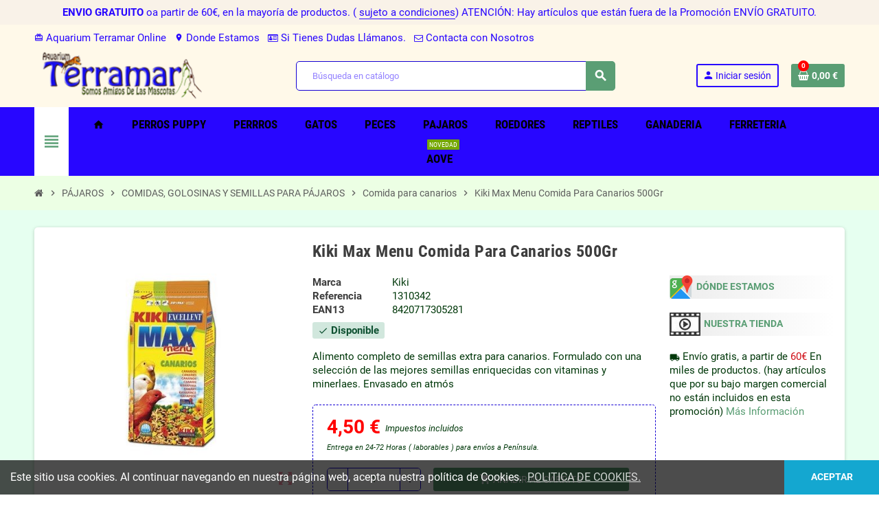

--- FILE ---
content_type: text/html; charset=utf-8
request_url: https://aquariumterramar.com/comida-para-canarios/5188-kiki-ma--menu-comida-para-canarios-500gr-8420717305281.html
body_size: 31778
content:
<!doctype html>
<html lang="es-ES">
  <head>
    
      
  <meta charset="utf-8">
  <meta name="theme-color" content="#f9f2e8">


  <meta http-equiv="x-ua-compatible" content="ie=edge">



  <title>Kiki Max Menu Comida Para Canarios 500Gr</title>
  
    
  
  <meta name="description" content="Kiki max menu comida para canarios 500gr">
  <meta name="keywords" content="Kiki max menu comida para canarios 500gr">
        <link rel="canonical" href="https://aquariumterramar.com/comida-para-canarios/5188-kiki-ma--menu-comida-para-canarios-500gr-8420717305281.html">
    
                

  
    <script type="application/ld+json">
  {
    "@context": "https://schema.org",
    "@type": "Organization",
    "name" : "Aquarium Terramar ",
          "logo": {
        "@type": "ImageObject",
        "url":"https://aquariumterramar.com/img/aquariumterramar-logo-1537778644.jpg"
      },
        "url" : "https://aquariumterramar.com/"
  }
</script>

<script type="application/ld+json">
  {
    "@context": "https://schema.org",
    "@type": "WebPage",
    "isPartOf": {
      "@type": "WebSite",
      "url":  "https://aquariumterramar.com/",
      "name": "Aquarium Terramar "
    },
    "name": "Kiki Max Menu Comida Para Canarios 500Gr",
    "url":  "https://aquariumterramar.com/comida-para-canarios/5188-kiki-ma--menu-comida-para-canarios-500gr-8420717305281.html"
  }
</script>


  <script type="application/ld+json">
    {
      "@context": "https://schema.org",
      "@type": "BreadcrumbList",
      "itemListElement": [
                  {
            "@type": "ListItem",
            "position": 1,
            "name": "Inicio",
            "item": "https://aquariumterramar.com/"
          },                  {
            "@type": "ListItem",
            "position": 2,
            "name": "PÁJAROS",
            "item": "https://aquariumterramar.com/73-pajaros"
          },                  {
            "@type": "ListItem",
            "position": 3,
            "name": "COMIDAS, GOLOSINAS Y SEMILLAS PARA PÁJAROS",
            "item": "https://aquariumterramar.com/222-comidas-golosinas-y-semillas-para-pajaros"
          },                  {
            "@type": "ListItem",
            "position": 4,
            "name": "Comida para canarios",
            "item": "https://aquariumterramar.com/227-comida-para-canarios"
          },                  {
            "@type": "ListItem",
            "position": 5,
            "name": "Kiki Max Menu Comida Para Canarios 500Gr",
            "item": "https://aquariumterramar.com/comida-para-canarios/5188-kiki-ma--menu-comida-para-canarios-500gr-8420717305281.html"
          }              ]
    }
  </script>
  
  
  
      <script type="application/ld+json">
  {
    "@context": "https://schema.org/",
    "@type": "Product",
    "name": "Kiki Max Menu Comida Para Canarios 500Gr",
    "description": "Kiki max menu comida para canarios 500gr",
    "category": "Comida para canarios",
    "image" :"https://aquariumterramar.com/1221-home_default/kiki-ma--menu-comida-para-canarios-500gr.jpg",    "sku": "1310342",
    "mpn": "1310342"
    ,"gtin13": "8420717305281"
        ,
    "brand": {
      "@type": "Brand",
      "name": "Kiki"
    }
            ,
    "weight": {
        "@context": "https://schema.org",
        "@type": "QuantitativeValue",
        "value": "0.500000",
        "unitCode": "kg"
    }
        ,
    "offers": {
      "@type": "Offer",
      "priceCurrency": "EUR",
      "name": "Kiki Max Menu Comida Para Canarios 500Gr",
      "price": "4.5",
      "url": "https://aquariumterramar.com/comida-para-canarios/5188-kiki-ma--menu-comida-para-canarios-500gr-8420717305281.html",
      "priceValidUntil": "2026-02-03",
              "image": ["https://aquariumterramar.com/1221-large_default/kiki-ma--menu-comida-para-canarios-500gr.jpg"],
            "sku": "1310342",
      "mpn": "1310342",
      "gtin13": "8420717305281",                  "availability": "https://schema.org/InStock",
      "seller": {
        "@type": "Organization",
        "name": "Aquarium Terramar "
      }
    }
      }
</script>
  
  
    
  

  
    <meta property="og:title" content="Kiki Max Menu Comida Para Canarios 500Gr" />
    <meta property="og:description" content="Kiki max menu comida para canarios 500gr" />
    <meta property="og:url" content="https://aquariumterramar.com/comida-para-canarios/5188-kiki-ma--menu-comida-para-canarios-500gr-8420717305281.html" />
    <meta property="og:site_name" content="Aquarium Terramar " />
      



  <meta name="viewport" content="width=device-width, initial-scale=1, shrink-to-fit=no, maximum-scale=5">



  <link rel="icon" type="image/vnd.microsoft.icon" href="https://aquariumterramar.com/img/favicon.ico?1537778644">
  <link rel="shortcut icon" type="image/x-icon" href="https://aquariumterramar.com/img/favicon.ico?1537778644">



    <link rel="preload" href="https://aquariumterramar.com/themes/ZOneTheme/assets/fonts/cca377.woff" as="font" type="font/woff" crossorigin>
  <link rel="preload" href="https://aquariumterramar.com/themes/ZOneTheme/assets/fonts/b5a0a0.woff" as="font" type="font/woff" crossorigin>
  <link rel="preload" href="https://aquariumterramar.com/themes/ZOneTheme/assets/fonts/cff684.woff2" as="font" type="font/woff2" crossorigin>
  <link rel="preload" href="https://aquariumterramar.com/themes/ZOneTheme/assets/fonts/b1ea34.woff" as="font" type="font/woff" crossorigin>
  <link rel="preload" href="https://aquariumterramar.com/themes/ZOneTheme/assets/fonts/20fd17.woff2" as="font" type="font/woff2" crossorigin>
  <link rel="preload" href="https://aquariumterramar.com/themes/ZOneTheme/assets/fonts/63782d.woff" as="font" type="font/woff" crossorigin>
  <link rel="preload" href="https://aquariumterramar.com/themes/ZOneTheme/assets/fonts/657e60.woff" as="font" type="font/woff" crossorigin>



    <link rel="stylesheet" href="https://aquariumterramar.com/themes/ZOneTheme/assets/css/theme.css" type="text/css" media="all">
  <link rel="stylesheet" href="https://aquariumterramar.com/themes/ZOneTheme/modules/blockreassurance/views/dist/front.css" type="text/css" media="all">
  <link rel="stylesheet" href="https://aquariumterramar.com/themes/ZOneTheme/modules/ps_searchbar/ps_searchbar.css" type="text/css" media="all">
  <link rel="stylesheet" href="https://aquariumterramar.com/themes/ZOneTheme/modules/productcomments/views/css/productcomments.css" type="text/css" media="all">
  <link rel="stylesheet" href="https://aquariumterramar.com/modules/redsys/views/css/redsys.css" type="text/css" media="all">
  <link rel="stylesheet" href="https://aquariumterramar.com/js/jquery/ui/themes/base/minified/jquery-ui.min.css" type="text/css" media="all">
  <link rel="stylesheet" href="https://aquariumterramar.com/js/jquery/ui/themes/base/minified/jquery.ui.theme.min.css" type="text/css" media="all">
  <link rel="stylesheet" href="https://aquariumterramar.com/themes/ZOneTheme/modules/blockwishlist/public/wishlist.css" type="text/css" media="all">
  <link rel="stylesheet" href="https://aquariumterramar.com/themes/ZOneTheme/assets/css/custom.css" type="text/css" media="all">




    <script type="text/javascript">
        var blockwishlistController = "https:\/\/aquariumterramar.com\/module\/blockwishlist\/action";
        var prestashop = {"cart":{"products":[],"totals":{"total":{"type":"total","label":"Total","amount":0,"value":"0,00\u00a0\u20ac"},"total_including_tax":{"type":"total","label":"Total (impuestos incl.)","amount":0,"value":"0,00\u00a0\u20ac"},"total_excluding_tax":{"type":"total","label":"Total (impuestos excl.)","amount":0,"value":"0,00\u00a0\u20ac"}},"subtotals":{"products":{"type":"products","label":"Subtotal","amount":0,"value":"0,00\u00a0\u20ac"},"discounts":null,"shipping":{"type":"shipping","label":"Transporte","amount":0,"value":""},"tax":{"type":"tax","label":"Impuestos incluidos","amount":0,"value":"0,00\u00a0\u20ac"}},"products_count":0,"summary_string":"0 art\u00edculos","vouchers":{"allowed":1,"added":[]},"discounts":[],"minimalPurchase":1,"minimalPurchaseRequired":"Se necesita una compra m\u00ednima total de 1,00\u00a0\u20ac (impuestos exc.) para validar su pedido. En este momento el valor total de su carrito es de 0,00\u00a0\u20ac (impuestos exc.)."},"currency":{"id":1,"name":"Euro","iso_code":"EUR","iso_code_num":"978","sign":"\u20ac"},"customer":{"lastname":null,"firstname":null,"email":null,"birthday":null,"newsletter":null,"newsletter_date_add":null,"optin":null,"website":null,"company":null,"siret":null,"ape":null,"is_logged":false,"gender":{"type":null,"name":null},"addresses":[]},"country":{"id_zone":"158","id_currency":"1","call_prefix":"34","iso_code":"ES","active":"1","contains_states":"1","need_identification_number":"0","need_zip_code":"1","zip_code_format":"NNNNN","display_tax_label":"1","name":"Espa\u00f1a","id":6},"language":{"name":"Espa\u00f1ol (Spanish)","iso_code":"es","locale":"es-ES","language_code":"es-es","active":"1","is_rtl":"0","date_format_lite":"d\/m\/Y","date_format_full":"d\/m\/Y H:i:s","id":1},"page":{"title":"","canonical":"https:\/\/aquariumterramar.com\/comida-para-canarios\/5188-kiki-ma--menu-comida-para-canarios-500gr-8420717305281.html","meta":{"title":"Kiki Max Menu Comida Para Canarios 500Gr","description":"Kiki max menu comida para canarios 500gr","keywords":"Kiki max menu comida para canarios 500gr","robots":"index"},"page_name":"product","body_classes":{"lang-es":true,"lang-rtl":false,"country-ES":true,"currency-EUR":true,"layout-full-width":true,"page-product":true,"tax-display-enabled":true,"page-customer-account":false,"product-id-5188":true,"product-Kiki Max Menu Comida Para Canarios 500Gr":true,"product-id-category-227":true,"product-id-manufacturer-15":true,"product-id-supplier-0":true,"product-available-for-order":true},"admin_notifications":[],"password-policy":{"feedbacks":{"0":"Muy d\u00e9bil","1":"D\u00e9bil","2":"Promedio","3":"Fuerte","4":"Muy fuerte","Straight rows of keys are easy to guess":"Una serie seguida de teclas de la misma fila es f\u00e1cil de adivinar","Short keyboard patterns are easy to guess":"Los patrones de teclado cortos son f\u00e1ciles de adivinar","Use a longer keyboard pattern with more turns":"Usa un patr\u00f3n de teclado m\u00e1s largo y con m\u00e1s giros","Repeats like \"aaa\" are easy to guess":"Las repeticiones como \u00abaaa\u00bb son f\u00e1ciles de adivinar","Repeats like \"abcabcabc\" are only slightly harder to guess than \"abc\"":"Las repeticiones como \"abcabcabc\" son solo un poco m\u00e1s dif\u00edciles de adivinar que \"abc\"","Sequences like abc or 6543 are easy to guess":"Las secuencias como \"abc\" o \"6543\" son f\u00e1ciles de adivinar","Recent years are easy to guess":"Los a\u00f1os recientes son f\u00e1ciles de adivinar","Dates are often easy to guess":"Las fechas suelen ser f\u00e1ciles de adivinar","This is a top-10 common password":"Esta es una de las 10 contrase\u00f1as m\u00e1s comunes","This is a top-100 common password":"Esta es una de las 100 contrase\u00f1as m\u00e1s comunes","This is a very common password":"Esta contrase\u00f1a es muy com\u00fan","This is similar to a commonly used password":"Esta contrase\u00f1a es similar a otras contrase\u00f1as muy usadas","A word by itself is easy to guess":"Una palabra que por s\u00ed misma es f\u00e1cil de adivinar","Names and surnames by themselves are easy to guess":"Los nombres y apellidos completos son f\u00e1ciles de adivinar","Common names and surnames are easy to guess":"Los nombres comunes y los apellidos son f\u00e1ciles de adivinar","Use a few words, avoid common phrases":"Usa varias palabras, evita frases comunes","No need for symbols, digits, or uppercase letters":"No se necesitan s\u00edmbolos, d\u00edgitos o letras may\u00fasculas","Avoid repeated words and characters":"Evita repetir palabras y caracteres","Avoid sequences":"Evita secuencias","Avoid recent years":"Evita a\u00f1os recientes","Avoid years that are associated with you":"Evita a\u00f1os que puedan asociarse contigo","Avoid dates and years that are associated with you":"Evita a\u00f1os y fechas que puedan asociarse contigo","Capitalization doesn't help very much":"Las may\u00fasculas no ayudan mucho","All-uppercase is almost as easy to guess as all-lowercase":"Todo en may\u00fasculas es casi tan f\u00e1cil de adivinar como en min\u00fasculas","Reversed words aren't much harder to guess":"Las palabras invertidas no son mucho m\u00e1s dif\u00edciles de adivinar","Predictable substitutions like '@' instead of 'a' don't help very much":"Las sustituciones predecibles como usar \"@\" en lugar de \"a\" no ayudan mucho","Add another word or two. Uncommon words are better.":"A\u00f1ade una o dos palabras m\u00e1s. Es mejor usar palabras poco habituales."}}},"shop":{"name":"Aquarium Terramar ","logo":"https:\/\/aquariumterramar.com\/img\/aquariumterramar-logo-1537778644.jpg","stores_icon":"https:\/\/aquariumterramar.com\/img\/aquariumterramar-logo_stores-1496700605.gif","favicon":"https:\/\/aquariumterramar.com\/img\/favicon.ico"},"core_js_public_path":"\/themes\/","urls":{"base_url":"https:\/\/aquariumterramar.com\/","current_url":"https:\/\/aquariumterramar.com\/comida-para-canarios\/5188-kiki-ma--menu-comida-para-canarios-500gr-8420717305281.html","shop_domain_url":"https:\/\/aquariumterramar.com","img_ps_url":"https:\/\/aquariumterramar.com\/img\/","img_cat_url":"https:\/\/aquariumterramar.com\/img\/c\/","img_lang_url":"https:\/\/aquariumterramar.com\/img\/l\/","img_prod_url":"https:\/\/aquariumterramar.com\/img\/p\/","img_manu_url":"https:\/\/aquariumterramar.com\/img\/m\/","img_sup_url":"https:\/\/aquariumterramar.com\/img\/su\/","img_ship_url":"https:\/\/aquariumterramar.com\/img\/s\/","img_store_url":"https:\/\/aquariumterramar.com\/img\/st\/","img_col_url":"https:\/\/aquariumterramar.com\/img\/co\/","img_url":"https:\/\/aquariumterramar.com\/themes\/ZOneTheme\/assets\/img\/","css_url":"https:\/\/aquariumterramar.com\/themes\/ZOneTheme\/assets\/css\/","js_url":"https:\/\/aquariumterramar.com\/themes\/ZOneTheme\/assets\/js\/","pic_url":"https:\/\/aquariumterramar.com\/upload\/","theme_assets":"https:\/\/aquariumterramar.com\/themes\/ZOneTheme\/assets\/","theme_dir":"https:\/\/aquariumterramar.com\/themes\/ZOneTheme\/","pages":{"address":"https:\/\/aquariumterramar.com\/direccion","addresses":"https:\/\/aquariumterramar.com\/direcciones","authentication":"https:\/\/aquariumterramar.com\/autenticacion","manufacturer":"https:\/\/aquariumterramar.com\/fabricantes","cart":"https:\/\/aquariumterramar.com\/carro-de-la-compra","category":"https:\/\/aquariumterramar.com\/index.php?controller=category","cms":"https:\/\/aquariumterramar.com\/index.php?controller=cms","contact":"https:\/\/aquariumterramar.com\/contactenos","discount":"https:\/\/aquariumterramar.com\/descuento","guest_tracking":"https:\/\/aquariumterramar.com\/estado-pedido","history":"https:\/\/aquariumterramar.com\/historial-de-pedidos","identity":"https:\/\/aquariumterramar.com\/identidad","index":"https:\/\/aquariumterramar.com\/","my_account":"https:\/\/aquariumterramar.com\/mi-cuenta","order_confirmation":"https:\/\/aquariumterramar.com\/confirmacion-pedido","order_detail":"https:\/\/aquariumterramar.com\/index.php?controller=order-detail","order_follow":"https:\/\/aquariumterramar.com\/devolucion-de-productos","order":"https:\/\/aquariumterramar.com\/carrito","order_return":"https:\/\/aquariumterramar.com\/index.php?controller=order-return","order_slip":"https:\/\/aquariumterramar.com\/vales","pagenotfound":"https:\/\/aquariumterramar.com\/pagina-no-encuentra","password":"https:\/\/aquariumterramar.com\/recuperar-contrase\u00f1a","pdf_invoice":"https:\/\/aquariumterramar.com\/index.php?controller=pdf-invoice","pdf_order_return":"https:\/\/aquariumterramar.com\/index.php?controller=pdf-order-return","pdf_order_slip":"https:\/\/aquariumterramar.com\/index.php?controller=pdf-order-slip","prices_drop":"https:\/\/aquariumterramar.com\/promocion","product":"https:\/\/aquariumterramar.com\/index.php?controller=product","registration":"https:\/\/aquariumterramar.com\/index.php?controller=registration","search":"https:\/\/aquariumterramar.com\/buscar","sitemap":"https:\/\/aquariumterramar.com\/mapa-del-sitio","stores":"https:\/\/aquariumterramar.com\/tiendas","supplier":"https:\/\/aquariumterramar.com\/proveedores","new_products":"https:\/\/aquariumterramar.com\/nuevos-productos","brands":"https:\/\/aquariumterramar.com\/fabricantes","register":"https:\/\/aquariumterramar.com\/index.php?controller=registration","order_login":"https:\/\/aquariumterramar.com\/carrito?login=1"},"alternative_langs":[],"actions":{"logout":"https:\/\/aquariumterramar.com\/?mylogout="},"no_picture_image":{"bySize":{"cart_default":{"url":"https:\/\/aquariumterramar.com\/img\/p\/es-default-cart_default.jpg","width":90,"height":90},"small_default":{"url":"https:\/\/aquariumterramar.com\/img\/p\/es-default-small_default.jpg","width":90,"height":90},"home_default":{"url":"https:\/\/aquariumterramar.com\/img\/p\/es-default-home_default.jpg","width":280,"height":280},"medium_default":{"url":"https:\/\/aquariumterramar.com\/img\/p\/es-default-medium_default.jpg","width":450,"height":450},"large_default":{"url":"https:\/\/aquariumterramar.com\/img\/p\/es-default-large_default.jpg","width":800,"height":800}},"small":{"url":"https:\/\/aquariumterramar.com\/img\/p\/es-default-cart_default.jpg","width":90,"height":90},"medium":{"url":"https:\/\/aquariumterramar.com\/img\/p\/es-default-home_default.jpg","width":280,"height":280},"large":{"url":"https:\/\/aquariumterramar.com\/img\/p\/es-default-large_default.jpg","width":800,"height":800},"legend":""}},"configuration":{"display_taxes_label":true,"display_prices_tax_incl":true,"is_catalog":false,"show_prices":true,"opt_in":{"partner":true},"quantity_discount":{"type":"price","label":"Precio unitario"},"voucher_enabled":1,"return_enabled":1},"field_required":[],"breadcrumb":{"links":[{"title":"Inicio","url":"https:\/\/aquariumterramar.com\/"},{"title":"P\u00c1JAROS","url":"https:\/\/aquariumterramar.com\/73-pajaros"},{"title":"COMIDAS, GOLOSINAS Y SEMILLAS PARA P\u00c1JAROS","url":"https:\/\/aquariumterramar.com\/222-comidas-golosinas-y-semillas-para-pajaros"},{"title":"Comida para canarios","url":"https:\/\/aquariumterramar.com\/227-comida-para-canarios"},{"title":"Kiki Max Menu Comida Para Canarios 500Gr","url":"https:\/\/aquariumterramar.com\/comida-para-canarios\/5188-kiki-ma--menu-comida-para-canarios-500gr-8420717305281.html"}],"count":5},"link":{"protocol_link":"https:\/\/","protocol_content":"https:\/\/"},"time":1768817104,"static_token":"d169aa851c09bb2d2f2b0489f1b4e9c6","token":"ef6fd413d1c2dcb1153ec52d1114b249","debug":false,"modules":{"zonethememanager":{"progress_bar":0,"boxed_layout":false,"lazy_loading":true,"sidebar_cart":1,"sidebar_navigation":1,"product_countdown":0,"svg_logo":false,"svg_width":"150px","sticky_menu":1,"sticky_mobile":0,"mobile_megamenu":false,"product_quickview":1,"product_addtocart":1,"product_details":1,"product_grid_columns":4,"body_classes":"no-customer-address","is_mobile":false,"product_grid_desc":"","product_grid_available":0,"product_grid_colors":0,"cat_image":1,"cat_description":1,"cat_expand_desc":1,"cat_subcategories":1,"cat_default_view":"grid","product_info_layout":"accordions","product_qty_add_inline":true,"product_actions_position":false,"product_image_zoom":1,"product_attr_combinations":false,"product_attr_swatches":false,"product_attr_default":true,"checkout_login_first":1,"is_quickview":false,"ps_legalcompliance_spl":false,"enabled_pm_advancedsearch4":false,"psDimensionUnit":"cm","assetsFonts":"https:\/\/aquariumterramar.com\/themes\/ZOneTheme\/assets\/fonts\/"}}};
        var prestashopFacebookAjaxController = "https:\/\/aquariumterramar.com\/module\/ps_facebook\/Ajax";
        var productsAlreadyTagged = [];
        var psemailsubscription_subscription = "https:\/\/aquariumterramar.com\/module\/ps_emailsubscription\/subscription";
        var psr_icon_color = "#240dce";
        var removeFromWishlistUrl = "https:\/\/aquariumterramar.com\/module\/blockwishlist\/action?action=deleteProductFromWishlist";
        var varBreadcrumbLinks = ["https:\/\/aquariumterramar.com\/","https:\/\/aquariumterramar.com\/73-pajaros","https:\/\/aquariumterramar.com\/222-comidas-golosinas-y-semillas-para-pajaros","https:\/\/aquariumterramar.com\/227-comida-para-canarios","https:\/\/aquariumterramar.com\/comida-para-canarios\/5188-kiki-ma--menu-comida-para-canarios-500gr-8420717305281.html"];
        var varCategoryTreeController = "https:\/\/aquariumterramar.com\/module\/zonethememanager\/categoryTree";
        var varGetFinalDateController = "https:\/\/aquariumterramar.com\/module\/zonethememanager\/getFinalDate";
        var varGetFinalDateMiniatureController = "https:\/\/aquariumterramar.com\/module\/zonethememanager\/getFinalDateMiniature";
        var varMenuDropdownContentController = "https:\/\/aquariumterramar.com\/module\/zonemegamenu\/menuDropdownContent";
        var varPSAjaxCart = 1;
        var varProductCommentGradeController = "https:\/\/aquariumterramar.com\/module\/zonethememanager\/CommentGrade";
        var wishlistAddProductToCartUrl = "https:\/\/aquariumterramar.com\/module\/blockwishlist\/action?action=addProductToCart";
        var wishlistUrl = "https:\/\/aquariumterramar.com\/module\/blockwishlist\/view";
      </script>





  <script async src="https://www.googletagmanager.com/gtag/js?id=UA-88285152-1"></script>
<script>
  window.dataLayer = window.dataLayer || [];
  function gtag(){dataLayer.push(arguments);}
  gtag('js', new Date());
  gtag(
    'config',
    'UA-88285152-1',
    {
      'debug_mode':false
      , 'anonymize_ip': true                }
  );
</script>


<style type="text/css">pre, .form-control, .form-control:focus, .input-group-text, .custom-select, .custom-file-label, .custom-file-label:after, body, .btn-teriary, .btn.btn-teriary, .ui-autocomplete.ui-menu .ui-menu-item a, .dropdown select, .dropdown-item, .anav-top, .aone-popupnewsletter {color: #00380a} select.form-control:focus::-ms-value, .custom-select:focus::-ms-value {color: #00380a} a:hover, .btn-link:hover, .page-link:hover, .btn-teriary:hover, .btn.btn-teriary:hover, .ui-autocomplete.ui-menu .ui-menu-item .ui-state-focus, .ui-autocomplete.ui-menu .ui-menu-item .ui-state-hover, .dropdown .expand-more:hover, .dropdown a.expand-more:hover, .dropdown-item:hover, .dropdown-item:focus, .checkout-step-order .step-part .edit, .checkout-step-order .step-part.current .part-icon, .checkout-step-order .step-part.current.reachable.complete .part-icon, .page-my-account #content .links a:hover, .active-filters .filter-block .material-icons, .product-price, .price-total, .product-name a:hover, a.product-name:hover, .product-list .product-miniature .grid-hover-btn a, .product-list .product-miniature .grid-hover-btn button, .wishlist-button-add.wishlist-button-product, .main-product-details .product-cover .layer .zoom-in, #product-modal .arrows, .cart-items-review .product-line-grid .product-prices .qty, .st-menu-close:hover, .aone-slideshow .nivoSlider .nivo-directionNav .nivo-prevNav, .aone-slideshow .nivoSlider .nivo-directionNav .nivo-nextNav, #header .left-nav-trigger .left-nav-icon:hover, .feature a:hover, .feature2 .material-icons, .feature2 .fa, .icon-link:hover {color: #ff0000} .custom-checkbox input[type="checkbox"]:hover + .check-shape, .custom-radio input[type="radio"]:hover + .check-shape, .custom-checkbox input[type="checkbox"]:checked + .check-shape, .custom-radio input[type="radio"]:checked + .check-shape, .custom-checkbox .check-shape.color .check-circle, .custom-radio .check-shape.color .check-circle, .category-tree > ul > li > a:hover:before, .main-product-details .product-images li.thumb-container .thumb.selected, .product-swatches .swatches-list > li.selected > span.color .check-circle, #product-modal .product-images img.selected, .anav-top .acategory-content .category-subs li a:hover:before, .aone-slideshow .nivoSlider .nivo-controlNav a.active, .banner2 a:before {border-color: #ff0000} .custom-checkbox input[type="checkbox"]:checked + .check-shape, .custom-radio input[type="radio"]:checked + .check-shape, .category-tree > ul > li > a:hover:before, .discount-percentage, .discount-amount, .product-flags .product-flag.discount span, .product-flags .product-flag.on-sale span, .add-to-cart.added:after, .main-product-details .scroll-box-arrows .left, .main-product-details .scroll-box-arrows .right, .cart-preview .cart-header .cart-products-count, .slick-prev, .slick-next, .slick-dots li button, .anav-top .acategory-content .category-subs li a:hover:before, .aone-slideshow .nivoSlider .nivo-controlNav a, .aone-popupnewsletter button.close, #header .sticky-icon-cart .cart-products-count, #scrollTopButton .scroll-button, .typoImageSlider .scrollArrows .left, .typoImageSlider .scrollArrows .right {background-color: #ff0000} .img-thumbnail, .table-bordered, .table-bordered th, .table-bordered td, .table .thead-light th, .form-control, .form-control:focus, .input-group-text, .custom-select, .custom-select:focus, .custom-file-label, .border, .table-dark th, .table-dark td, .table-dark thead th, .table-dark tbody + tbody, .table .thead-dark th, hr, .column-block, .light-box-bg, .card, .bootstrap-touchspin input.form-control, .bootstrap-touchspin .btn-touchspin, .custom-checkbox .check-shape, .custom-radio .check-shape, .ui-autocomplete.ui-widget-content, .dropdown-menu, .products-selection .products-sort-order .product-display .display-select, .category-tree > ul > li > a:before, .category-tree .category-sub-menu > ul > li:before, .category-tree .category-sub-menu > ul > li:after, #search_filters .facet .facet-dropdown .select-title, .main-product-details .product-customization .product-customization-wrapper, .main-product-details .product-pack .pack-product-quantity, .product-combinations .combination-item, .product-swatches .swatches-list > li:hover > span, .product-quantity-touchspin .input-group, .product-accordions, .product-tabs .nav-tabs .nav-item .nav-link.active, .anav-top .acategory-content .category-subs li a:before, .feature, .feature2, .search-widget form input[type="text"], .footer-right .block-newsletter .form-control {border-color: #1400d3} .table th, .table td, .table tbody + tbody, .modal-footer, .border-top, .modal-footer, #search_filters .facet + .facet, .product-list .thumbnail-top .product-miniature + .product-miniature, .product-list .thumbnail-left .product-miniature + .product-miniature, .product-accordions .panel, .sidebar-search, .cart-preview .cart-product-line + .cart-product-line, .cart-preview .cart-bottom, .sidebar-currency, .sidebar-language, .user-info .dropdown-customer-account-links .logout, .sidebar-account, .sidebar-header-phone, .sidebar-menu, #mobile-amegamenu {border-top-color: #1400d3} .table thead th, .modal-header, .border-bottom, .column-title, .typo .column-title, .modal-header, .table thead th, .cart-preview .cart-title {border-bottom-color: #1400d3} .border-right {border-right-color: #1400d3} .border-left, .typo blockquote, .typo .blockquote {border-left-color: #1400d3} .input-group .input-group-btn > .btn, .main-product-details .product-customization .custom-file button, .product-quantity-touchspin .input-group .input-group-btn > .btn:hover {background-color: #1400d3} .img-thumbnail, .zoomContainer .zoomWindow, .sitemap .category-sitemap .tree > li > ul.nested > li > ul.nested, .ui-autocomplete.ui-menu .search-menu-item .search-item .cover img {border-color: #3621ff} .checkout-step-display .delivery-option:before, #checkout-addresses-step .address-item .address-footer, #checkout-delivery-step .order-options, .page-addresses .address .address-footer, .page-order-detail #order-history .history-lines .history-line + .history-line, .page-order-detail .order-items .order-item + .order-item, .page-order-detail .shipping-lines .shipping-line + .shipping-line, .credit-slips .credit-slip + .credit-slip, .order-returns .order-return + .order-return, .main-product-details .product-pack .pack-product-item + .pack-product-item, .cart-items .cart-item + .cart-item, .cart-summary .cart-item + .cart-item, .customization-modal .product-customization-line + .product-customization-line, .sitemap .category-sitemap .tree > li > ul.nested > li > ul.nested > li > a:before, .my-mail-alerts .mail-alert-line + .mail-alert-line, .product-comment-list-item + .product-comment-list-item {border-top-color: #3621ff} .page-order-detail .messages .message, #checkout-payment-step .payment-option, #checkout-payment-step .additional-information {border-bottom-color: #3621ff} #header {background-color: #fff9e9} .header-banner, .header-nav, .main-header, .checkout-header-right {color: #2806ff} .header-banner a:hover, .header-nav a:not(.dropdown-item):hover, .main-header a:not(.dropdown-item):hover, .header-nav .dropdown .expand-more:hover, .checkout-header-right a:not(.dropdown-item):hover {color: #fd6282} #header .header-bottom, #mobile-amegamenu {background-color: #2806ff} .anav-top .amenu-link {color: #000000} .anav-mobile .amenu-link .mobile-toggle-plus .caret-down-icon {border-top-color: #000000} .anav-mobile .amenu-link .mobile-toggle-plus .caret-down-icon {border-bottom-color: #000000} .anav-top .adropdown {color: #5d5d5d} .anav-top .acategory-content .category-subs li a:before {border-color: #5d5d5d} .anav-top .adropdown a:hover, .anav-top .acategory-content .category-title a:hover, .anav-top .aproduct-content .product-name a:hover, .anav-top .amanufacturer-content .brand-name a:hover {color: #fd6282} .anav-top .acategory-content .category-subs li a:hover:before {border-color: #fd6282} .anav-top .acategory-content .category-subs li a:hover:before {background-color: #fd6282} .breadcrumb-wrapper {background-color: #ecffe4} .breadcrumb-wrapper .breadcrumb, .breadcrumb-wrapper .breadcrumb a {color: #5d5d5d} #footer {background-color: #999999} #footer a:hover {color: #1700fa} #footer .footer-bottom {background-color: #fff9e9} #wrapper {background-color: #e6fff0} .icon-link:hover, .checkout-step-order .step-part .edit, .active-filters .filter-block .material-icons, .product-list .product-miniature .grid-hover-btn a, .product-list .product-miniature .grid-hover-btn button, .wishlist-button-add.wishlist-button-product, .main-product-details .product-cover .layer .zoom-in, #product-modal .arrows, .st-menu-close:hover, .aone-slideshow .nivoSlider .nivo-directionNav .nivo-prevNav, .aone-slideshow .nivoSlider .nivo-directionNav .nivo-nextNav {color: #fd6282} .add-to-cart.added:after, .main-product-details .scroll-box-arrows .left, .main-product-details .scroll-box-arrows .right, .slick-prev, .slick-next, .slick-dots li button, .aone-slideshow .nivoSlider .nivo-controlNav a, .aone-popupnewsletter button.close, #scrollTopButton .scroll-button, .typoImageSlider .scrollArrows .left, .typoImageSlider .scrollArrows .right {background-color: #fd6282} .aone-slideshow .nivoSlider .nivo-controlNav a.active {border-color: #fd6282} body {font-size: 15px} </style>

<style type="text/css">#header .header-logo .logo {
  max-height: 73px;
}
.product-list .grid .product-miniature .product-container {
  height: 100%;
  display: flex;
  flex-direction: column;
}
.product-list .grid .product-miniature .first-block {
  flex: none;
}
.product-list .grid .product-miniature .second-third-block {
  flex: 1;
  display: flex;
  flex-direction: column;
}
.product-list .grid .product-miniature .second-third-block .third-block {
  flex: none;
}
.product-list .grid .product-miniature .second-third-block .second-block {
  flex: 1;
}</style>




    
  <meta property="og:type" content="product">
      <meta property="og:image" content="https://aquariumterramar.com/1221-large_default/kiki-ma--menu-comida-para-canarios-500gr.jpg">
  
      <meta property="product:pretax_price:amount" content="4.091">
    <meta property="product:pretax_price:currency" content="EUR">
    <meta property="product:price:amount" content="4.5">
    <meta property="product:price:currency" content="EUR">
        <meta property="product:weight:value" content="0.500000">
    <meta property="product:weight:units" content="kg">
  
  </head>

  <body id="product"
    class="st-wrapper lang-es country-es currency-eur layout-full-width page-product tax-display-enabled product-id-5188 product-kiki-max-menu-comida-para-canarios-500gr product-id-category-227 product-id-manufacturer-15 product-id-supplier-0 product-available-for-order
    no-customer-address    "
  >
    
      
    

    
        <div class="st-menu st-effect-left" data-st-menu>
    <div class="st-menu-close d-flex" data-close-st-menu><i class="material-icons">close</i></div>
    <div class="st-menu-title h4">
      Menú
    </div>

          <div class="js-sidebar-category-tree sidebar-menu">
  <div class="waiting-load-categories"></div>
</div>
    
    <div id="js-header-phone-sidebar" class="sidebar-header-phone js-hidden"></div>
    <div id="js-account-sidebar" class="sidebar-account text-center user-info js-hidden"></div>
    <div id="js-language-sidebar" class="sidebar-language js-hidden"></div>
    <div id="js-left-currency-sidebar" class="sidebar-currency js-hidden"></div>
  </div>
    

    <main id="page" class="st-pusher ">

      
              

      <header id="header">
        
          
  <!-- desktop header -->
  <div class="desktop-header-version">
    
      <div class="header-banner clearfix">
        <div class="header-event-banner" >
  <div class="container">
    <div class="header-event-banner-wrapper">
      <p><strong>ENVIO GRATUITO</strong> oa partir de 60€, en la mayoría de productos. ( <a href="https://aquariumterramar.com/content/2-gastos-de-envio">sujeto a condiciones</a>) ATENCIÓN: Hay artículos que están fuera de la Promoción ENVÍO GRATUITO.</p>
    </div>
  </div>
</div>


      </div>
    

    
      <div class="header-nav clearfix">
        <div class="container">
          <div class="header-nav-wrapper d-flex align-items-center justify-content-between">
            <div class="left-nav d-flex">
              <div class="header-phone js-header-phone-source">
	<ul>
<li><a href="https://aquariumterramar.com/"><i class="material-icons">card_giftcard</i> Aquarium Terramar Online</a></li>
<li><a href="https://aquariumterramar.com/content/17-donde-estamos"><i class="material-icons">location_on</i> Donde Estamos</a></li>
<li><a href="tel:+34699675284"><i class="fa fa-id-card-o"></i> Si Tienes Dudas Llámanos.</a></li>
<li><a href="mailto:informacion@aquariumterramar.com"><i class="fa fa-envelope-o"></i> Contacta con Nosotros</a></li>
</ul>
</div>

            </div>
            <div class="right-nav d-flex">
              
            </div>
          </div>
        </div>
      </div>
    

    
      <div class="main-header clearfix">
        <div class="container">
          <div class="header-wrapper d-flex align-items-center">

            
              <div class="header-logo">
                
  <a href="https://aquariumterramar.com/" title="Aquarium Terramar ">
          <img class="logo" src="https://aquariumterramar.com/img/aquariumterramar-logo-1537778644.jpg" alt="Aquarium Terramar " width="289" height="80">
      </a>

              </div>
            

            
              <div class="header-right">
                <div class="display-top align-items-center d-flex flex-wrap flex-lg-nowrap justify-content-end">
                  <!-- Block search module TOP -->
<div class="searchbar-wrapper">
  <div id="search_widget" class="js-search-source" data-search-controller-url="//aquariumterramar.com/buscar">
    <div class="search-widget ui-front">
      <form method="get" action="//aquariumterramar.com/buscar">
        <input type="hidden" name="controller" value="search">
        <input class="form-control" type="text" name="s" value="" placeholder="Búsqueda en catálogo" aria-label="Buscar">
        <button type="submit" class="btn-primary">
          <i class="material-icons search">search</i>
        </button>
      </form>
    </div>
  </div>
</div>
<!-- /Block search module TOP -->
<div class="customer-signin-module">
  <div class="user-info">
          <div class="js-account-source">
        <ul>
          <li>
            <div class="account-link">
              <a
                href="https://aquariumterramar.com/autenticacion"
                title="Acceda a su cuenta de cliente"
                rel="nofollow"
              >
                <i class="material-icons">person</i><span>Iniciar sesión</span>
              </a>
            </div>
          </li>
        </ul>
      </div>
      </div>
</div><div class="shopping-cart-module">
  <div class="blockcart cart-preview" data-refresh-url="//aquariumterramar.com/module/ps_shoppingcart/ajax" data-sidebar-cart-trigger>
    <ul class="cart-header">
      <li data-header-cart-source>
        <a href="//aquariumterramar.com/carro-de-la-compra?action=show" class="cart-link btn-primary" rel="nofollow" aria-label="Enlace al carrito de la compra que tiene 0 productos">
          <span class="cart-design"><i class="fa fa-shopping-basket" aria-hidden="true"></i><span class="cart-products-count">0</span></span>
          <span class="cart-total-value">0,00 €</span>
        </a>
      </li>
    </ul>

          <div class="cart-dropdown" data-shopping-cart-source>
  <div class="cart-dropdown-wrapper">
    <div class="cart-title h4">Carrito</div>
          <div class="no-items">
        No hay más artículos en su carrito
      </div>
      </div>
  <div class="js-cart-update-quantity page-loading-overlay cart-overview-loading">
    <div class="page-loading-backdrop d-flex align-items-center justify-content-center">
      <span class="uil-spin-css"><span><span></span></span><span><span></span></span><span><span></span></span><span><span></span></span><span><span></span></span><span><span></span></span><span><span></span></span><span><span></span></span></span>
    </div>
  </div>
</div>
      </div>
</div>

                </div>
              </div>
            

          </div>
        </div>
      </div>
    

    
      <div class="header-bottom clearfix">
        <div class="header-main-menu" id="header-main-menu" data-sticky-menu>
          <div class="container">
            <div class="header-main-menu-wrapper">
                              <div class="left-nav-trigger" data-left-nav-trigger>
                  <div class="left-nav-icon d-flex align-items-center justify-content-center">
                    <i class="material-icons">view_headline</i>
                  </div>
                </div>
                            <div class="sticky-icon-cart" data-sticky-cart data-sidebar-cart-trigger></div>
                <div id="amegamenu" class="">
    <ul class="anav-top js-ajax-mega-menu">
          <li class="amenu-item  " data-id-menu="1">
        <a href="https://aquariumterramar.com" class="amenu-link" >                    <span><i class="material-icons">home</i></span>
                  </a>
              </li>
          <li class="amenu-item plex " data-id-menu="6">
        <a href="https://aquariumterramar.com/82-especial-cachorros" class="amenu-link" >                    <span>PERROS PUPPY</span>
                  </a>
                  <div class="adropdown adrd5">
            <div class="js-dropdown-content" data-id-menu="6"></div>
          </div>
              </li>
          <li class="amenu-item plex " data-id-menu="2">
        <a href="https://aquariumterramar.com/30-perros" class="amenu-link" >                    <span>PERRROS</span>
                  </a>
                  <div class="adropdown adrd5">
            <div class="js-dropdown-content" data-id-menu="2"></div>
          </div>
              </li>
          <li class="amenu-item plex " data-id-menu="3">
        <a href="https://aquariumterramar.com/70-gatos" class="amenu-link" >                    <span>GATOS</span>
                  </a>
                  <div class="adropdown adrd5">
            <div class="js-dropdown-content" data-id-menu="3"></div>
          </div>
              </li>
          <li class="amenu-item plex " data-id-menu="4">
        <a href="https://aquariumterramar.com/71-peces" class="amenu-link" >                    <span>PECES</span>
                  </a>
                  <div class="adropdown adrd5">
            <div class="js-dropdown-content" data-id-menu="4"></div>
          </div>
              </li>
          <li class="amenu-item plex " data-id-menu="5">
        <a href="https://aquariumterramar.com/73-pajaros" class="amenu-link" >                    <span>PAJAROS</span>
                  </a>
                  <div class="adropdown adrd5">
            <div class="js-dropdown-content" data-id-menu="5"></div>
          </div>
              </li>
          <li class="amenu-item plex " data-id-menu="8">
        <a href="https://aquariumterramar.com/72-roedores" class="amenu-link" >                    <span>ROEDORES</span>
                  </a>
                  <div class="adropdown adrd5">
            <div class="js-dropdown-content" data-id-menu="8"></div>
          </div>
              </li>
          <li class="amenu-item plex " data-id-menu="10">
        <a href="https://aquariumterramar.com/74-reptiles" class="amenu-link" >                    <span>REPTILES</span>
                  </a>
                  <div class="adropdown adrd5">
            <div class="js-dropdown-content" data-id-menu="10"></div>
          </div>
              </li>
          <li class="amenu-item plex " data-id-menu="11">
        <a href="https://aquariumterramar.com/368-ganaderia" class="amenu-link" >                    <span>GANADERIA</span>
                  </a>
                  <div class="adropdown adrd5">
            <div class="js-dropdown-content" data-id-menu="11"></div>
          </div>
              </li>
          <li class="amenu-item plex " data-id-menu="12">
        <a href="https://aquariumterramar.com/339-ferreteria" class="amenu-link" >                    <span>FERRETERIA</span>
                  </a>
                  <div class="adropdown adrd5">
            <div class="js-dropdown-content" data-id-menu="12"></div>
          </div>
              </li>
          <li class="amenu-item plex " data-id-menu="13">
        <a href="https://aquariumterramar.com/338-aceite-de-oliva-priego-de-cordoba-y-rincon-de-la-subbetica" class="amenu-link" >                    <span>AOVE</span>
          <sup style="background-color:#74a700;">Novedad</sup>        </a>
                  <div class="adropdown adrd5">
            <div class="js-dropdown-content" data-id-menu="13"></div>
          </div>
              </li>
        </ul>
  </div>

            </div>
          </div>
        </div>
      </div>
    
  </div>



        
      </header>

      <section id="wrapper">
        
          
<nav class="breadcrumb-wrapper ">
  <div class="container">
    <ol class="breadcrumb" data-depth="5">
              
                      <li class="breadcrumb-item">
                                            <a href="https://aquariumterramar.com/" class="item-name">
                                      <i class="fa fa-home home" aria-hidden="true"></i>
                                      <span>Inicio</span>
                </a>
                          </li>
                  
              
                      <li class="breadcrumb-item">
                              <span class="separator material-icons">chevron_right</span>
                                            <a href="https://aquariumterramar.com/73-pajaros" class="item-name">
                                      <span>PÁJAROS</span>
                </a>
                          </li>
                  
              
                      <li class="breadcrumb-item">
                              <span class="separator material-icons">chevron_right</span>
                                            <a href="https://aquariumterramar.com/222-comidas-golosinas-y-semillas-para-pajaros" class="item-name">
                                      <span>COMIDAS, GOLOSINAS Y SEMILLAS PARA PÁJAROS</span>
                </a>
                          </li>
                  
              
                      <li class="breadcrumb-item">
                              <span class="separator material-icons">chevron_right</span>
                                            <a href="https://aquariumterramar.com/227-comida-para-canarios" class="item-name">
                                      <span>Comida para canarios</span>
                </a>
                          </li>
                  
              
                      <li class="breadcrumb-item">
                              <span class="separator material-icons">chevron_right</span>
                                            <span class="item-name">Kiki Max Menu Comida Para Canarios 500Gr</span>
                          </li>
                  
          </ol>
  </div>
</nav>
        

        
          
<aside id="notifications">
  <div class="notifications-container container">
    
    
    
      </div>
</aside>
        

        

        

        
          <div class="main-content">
            <div class="container">
              <div class="row ">

                

                
<div id="content-wrapper" class="js-content-wrapper center-column col-12">
  <div class="center-wrapper">
    

    
<section>

  
    <div class="main-product-details shadow-box md-bottom js-product-container" id="mainProduct">
            
      <div class="row">
        
          <div class="product-left col-12 col-md-5 col-xl-4">
            <section class="product-left-content">
              
                <div class="images-container">
  <div class="images-container-wrapper js-enable-zoom-image">
          
        
          <div class="product-cover sm-bottom">
            <picture class="js-main-zoom" data-zoom-image="https://aquariumterramar.com/1221-large_default/kiki-ma--menu-comida-para-canarios-500gr.jpg">
                                          <img
                src = "https://aquariumterramar.com/1221-medium_default/kiki-ma--menu-comida-para-canarios-500gr.jpg"
                class = "img-fluid js-qv-product-cover"
                alt = "KIKI MAX MENU COMIDA PARA CANARIOS 500GR"
                data-id-image = "1221"
                width = "450"
                height = "450"
              >
            </picture>
            <div class="layer d-flex align-items-center justify-content-center">
              <span class="zoom-in js-mfp-button"><i class="material-icons">zoom_out_map</i></span>
            </div>
          </div>
        

        
          
<div class="thumbs-list d-none">
  <div class="flex-scrollbox-wrapper js-product-thumbs-scrollbox">
    <ul class="product-images" id="js-zoom-gallery">
              <li class="thumb-container">
          <a
            class="thumb js-thumb selected"
            data-image="https://aquariumterramar.com/1221-medium_default/kiki-ma--menu-comida-para-canarios-500gr.jpg"
            data-image-sources="{&quot;jpg&quot;:&quot;https:\/\/aquariumterramar.com\/1221-medium_default\/kiki-ma--menu-comida-para-canarios-500gr.jpg&quot;}"            data-zoom-image="https://aquariumterramar.com/1221-large_default/kiki-ma--menu-comida-para-canarios-500gr.jpg"
            data-id-image="1221"
          >
            <picture>
                                          <img
                src = "https://aquariumterramar.com/1221-small_default/kiki-ma--menu-comida-para-canarios-500gr.jpg"
                class = "img-fluid"
                alt = "KIKI MAX MENU COMIDA PARA CANARIOS 500GR"
                width = "90"
                height = "90"
              >
            </picture>
          </a>
        </li>
          </ul>
  </div>

  <div class="scroll-box-arrows">
    <i class="material-icons left">chevron_left</i>
    <i class="material-icons right">chevron_right</i>
  </div>
</div>
        
      
      </div>

  
</div>
              

              

              

  

            </section>
          </div>
        

        
          <div class="product-right col-12 col-md-7 col-xl-8">
            <section class="product-right-content">
              
                
                  <h1 class="page-heading">Kiki Max Menu Comida Para Canarios 500Gr</h1>
                
              

              <div class="row">
                <div class="col-12 col-xl-8">
                  <div class="product-attributes mb-2 js-product-attributes-destination"></div>

                  <div class="product-availability-top mb-3 js-product-availability-destination"></div>

                  
                    <div class="product-out-of-stock">
                      
                    </div>
                  

                  
                    <div id="product-description-short-5188" class="product-description-short typo sm-bottom">
                      Alimento completo de semillas extra para canarios. Formulado con una selección de las mejores semillas enriquecidas con vitaminas y minerlaes. Envasado en atmós
                    </div>
                  

                  
<div class="product-information light-box-bg sm-bottom">
  
  <div class="product-actions js-product-actions">
    
      <form action="https://aquariumterramar.com/carro-de-la-compra" method="post" id="add-to-cart-or-refresh">
        <input type="hidden" name="token" value="d169aa851c09bb2d2f2b0489f1b4e9c6">
        <input type="hidden" name="id_product" value="5188" id="product_page_product_id">
        <input type="hidden" name="id_customization" value="0" id="product_customization_id" class="js-product-customization-id">

        
          
<div class="product-variants js-product-variants">
</div>
        

        
                  

        
          <section class="product-discounts js-product-discounts">
</section>


        

        
            <div class="product-prices sm-bottom js-product-prices">
    
      <div class="product-prices-wrapper">
        <p class="current-price">
          <span class='price product-price current-price-value' content="4.5">
                                      4,50 €
                      </span>

                      <span class="tax-label labels-tax-long">Impuestos incluidos</span>
                  </p>

        <p class="show-more-without-taxes">
          <span style="font-size: 80%;">4,09 €</span>
          <span class="tax-label">Impuestos excluidos</span>
        </p>

        
        
                  
      </div>
    

    
          

    
          

    
          

    

    <div class="shipping-delivery-label">
      
      

                                    <span class="delivery-information">Entrega en 24-72 Horas ( laborables ) para envíos a Península.</span>
                            </div>

      </div>
        

        
        
          


<div class="product-add-to-cart js-product-add-to-cart ">
  
      <div class="product-quantity inline-style d-flex align-items-center sm-bottom">
      
        
  <div class="product-quantity-touchspin">
    <div class="qty">
      <input
        type="number"
        name="qty"
        id="quantity_wanted"
        inputmode="numeric"
        pattern="[0-9]*"
                  value="1"
          min="1"
                class="form-control"
        aria-label="Cantidad"
      />
    </div>
  </div>
  <div class="add">
    <button
      class="btn add-to-cart"
      data-button-action="add-to-cart"
      type="submit"
          >
      <i class="material-icons shopping-cart">shopping_cart</i><span>Añadir al carrito</span>
      <span class="js-waitting-add-to-cart page-loading-overlay add-to-cart-loading">
        <span class="page-loading-backdrop d-flex align-items-center justify-content-center">
          <span class="uil-spin-css"><span><span></span></span><span><span></span></span><span><span></span></span><span><span></span></span><span><span></span></span><span><span></span></span><span><span></span></span><span><span></span></span></span>
        </span>
      </span>
    </button>
  </div>

      
    </div>
  
  
    <div class="product-minimal-quantity js-product-minimal-quantity sm-bottom">
          </div>
  

  <div
  class="wishlist-button"
  data-url="https://aquariumterramar.com/module/blockwishlist/action?action=deleteProductFromWishlist"
  data-product-id="5188"
  data-product-attribute-id="0"
  data-is-logged=""
  data-list-id="1"
  data-checked="true"
  data-is-product="true"
></div>



  
          <div class="js-product-availability-source d-none">
        <span id="product-availability" class="js-product-availability">
                      <span class="product-availability product-available alert alert-success">
              <i class="material-icons">check</i>&nbsp;Disponible
            </span>
                  </span>
      </div>
      

</div>
        

        

      </form>
    
  </div>
</div><!-- /product-information -->

                  
                    <div class="product-additional-info js-product-additional-info">
  

      <div class="social-sharing">
      <label>Compartir</label>
      <ul class="d-flex flex-wrap">
                  <li class="facebook">
            <a href="https://www.facebook.com/sharer.php?u=https%3A%2F%2Faquariumterramar.com%2Fcomida-para-canarios%2F5188-kiki-ma--menu-comida-para-canarios-500gr-8420717305281.html" title="Compartir" target="_blank" rel="noopener noreferrer">
                              <i class="fa fa-facebook" aria-hidden="true"></i>
                            Compartir
            </a>
          </li>
              </ul>
    </div>
  

</div>
                  

                  
                </div>

                                  <div class="col-12 col-xl-4">
                    <div class="zone-product-extra-fields hook-Product3rdColumn" data-key-zone-product-extra-fields>
      <div class="product-right-extra-field">
              <div class="extra-field-type-modal ">
          <button type="button" class="btn btn-link extra-title" data-extrafield="popup" data-width="560" data-content="&lt;p&gt;&lt;iframe width=&quot;600&quot; height=&quot;450&quot; style=&quot;border: 0;&quot; src=&quot;https://www.google.com/maps/embed?pb=!1m18!1m12!1m3!1d3167.8406855671983!2d-4.220648023976889!3d37.440868172071426!2m3!1f0!2f0!3f0!3m2!1i1024!2i768!4f13.1!3m3!1m2!1s0xd6d90f70f9f1f51%3A0x7e1bcee87796851f!2sAquarium%20Terramar!5e0!3m2!1ses!2ses!4v1698870470862!5m2!1ses!2ses&quot; allowfullscreen=&quot;allowfullscreen&quot; loading=&quot;lazy&quot; referrerpolicy=&quot;no-referrer-when-downgrade&quot;&gt;&lt;/iframe&gt;&lt;/p&gt;">
            <img src="https://aquariumterramar.com/modules/zoneproductadditional/views/img/MAPS.png" class="extra-title-image" alt="" /><span>DÓNDE ESTAMOS</span>
          </button>
        </div>
          </div>
      <div class="product-right-extra-field">
              <div class="extra-field-type-modal ">
          <button type="button" class="btn btn-link extra-title" data-extrafield="popup" data-width="560" data-content="&lt;p&gt;&lt;iframe width=&quot;560&quot; height=&quot;315&quot; src=&quot;https://www.youtube.com/embed/z0GEjSJGHOE?si=-x7nsCSd1P40tDku&quot; title=&quot;YouTube video player&quot; frameborder=&quot;0&quot; allow=&quot;accelerometer; autoplay; clipboard-write; encrypted-media; gyroscope; picture-in-picture; web-share&quot; allowfullscreen=&quot;allowfullscreen&quot;&gt;&lt;/iframe&gt;&lt;/p&gt;">
            <img src="https://aquariumterramar.com/modules/zoneproductadditional/views/img/video-icon.jpg" class="extra-title-image" alt="" /><span>NUESTRA TIENDA</span>
          </button>
        </div>
          </div>
      <div class="product-right-extra-field">
              <div class="">
          <div class="extra-content typo">
            <p><i class="material-icons">local_shipping</i> Envío gratis, a partir de <span style="color: #d0121a;">60€</span> En miles de productos. (hay artículos que por su bajo margen comercial no están incluidos en esta promoción) <a href="https://aquariumterramar.com/content/2-gastos-de-envio">Más Información</a></p>
          </div>
        </div>
          </div>
  </div>

                  </div>
                              </div>
            </section><!-- /product-right-content -->
          </div><!-- /product-right -->
        
      </div><!-- /row -->

      
        <div class="reassurance-hook">
          <div class="block-reassurance blockreassurance-product blockreassurance_product box-bg">
      <div class="block-reassurance-item" >
      <div class="item-icon">
                              <img class="svg invisible" src="/modules/blockreassurance/views/img//reassurance/pack2/security.svg">
                        </div>
      <div class="item-text" style="color:#085f02;">
        <strong>Realizar tus compras en nuestra tienda online es totalmente seguro gracias a nuestros certificados SSL</strong>
              </div>
    </div>
      <div class="block-reassurance-item" >
      <div class="item-icon">
                              <img class="svg invisible" src="/modules/blockreassurance/views/img//reassurance/pack2/globe.svg">
                        </div>
      <div class="item-text" style="color:#085f02;">
        <strong>Envíos en 24-48 Horas  y Gratis a partir de 60€ de compra. (sujeto a condiciones).</strong>
                  <br><span>Los Artículos con bajo margen comercial, siempre llevan su propio gasto de envío asociado.</span>
              </div>
    </div>
      <div class="block-reassurance-item" >
      <div class="item-icon">
                              <img class="svg invisible" src="/modules/blockreassurance/views/img//reassurance/pack2/parcel.svg">
                        </div>
      <div class="item-text" style="color:#085f02;">
        <strong>Tranquilo/a, si lo que has comprado no te gusta, no pasa nada, puedes devolverlo gracias a nuestra política de satisfacción total.</strong>
              </div>
    </div>
  </div>

        </div>
      

      <div class="js-product-refresh-pending-query page-loading-overlay main-product-details-loading">
        <div class="page-loading-backdrop d-flex align-items-center justify-content-center">
          <span class="uil-spin-css"><span><span></span></span><span><span></span></span><span><span></span></span><span><span></span></span><span><span></span></span><span><span></span></span><span><span></span></span><span><span></span></span></span>
        </div>
      </div>
    </div><!-- /main-product-details -->
  

  
    <div class="main-product-bottom md-bottom">
                        <div id="productAccordions" class="product-accordions js-product-accordions" role="tablist" aria-multiselectable="true">
  <div class="panel active">
    <div class="panel-heading" role="tab" id="headingDescription">
      <p class="panel-title h5">
        <a href="#collapseDescription" data-bs-toggle="collapse" data-parent="#productAccordions" aria-expanded="true" aria-controls="collapseDescription">
          <span>Descripción</span><span><i class="caret-down-icon"></i></span>
        </a>
      </p>
    </div>
    <div id="collapseDescription" class="product-description-block panel-collapse collapse show" role="tabpanel" aria-labelledby="headingDescription">
      <div class="panel-content">
        
  <div class="product-description typo">Ingredientes: Alpiste, avena pelada, nabina negra, linaza, cañmones, rábano, negrillo, hinojo y gránulos vitaminados.

Análisis:

Proteina bruta 16,1%
Humedad 9,3%
Grasa buta 17,1%
Fibra bruta 7%
Cenizas 4,2%
Calcio 470 mg/kg
Fósforo 0,56%
Sodio 192 mg/kg
Vitaminas/Kg:

Vitamina A 7.256 UI</div>

      </div>
    </div>
  </div>

  <div class="panel d-none">
    <div class="panel-heading" role="tab" id="headingDetails">
      <p class="panel-title h5">
        <a href="#collapseDetails" data-bs-toggle="collapse" data-parent="#productAccordions" aria-expanded="false" aria-controls="collapseDetails">
          <span>Ficha técnica</span><span><i class="caret-down-icon"></i></span>
        </a>
      </p>
    </div>
    <div id="collapseDetails" class="product-features-block panel-collapse collapse" role="tabpanel" aria-labelledby="headingDetails">
      <div class="panel-content">
        
  <div class="product-details js-product-details" id="product-details" data-product="{&quot;id_shop_default&quot;:&quot;1&quot;,&quot;id_manufacturer&quot;:&quot;15&quot;,&quot;id_supplier&quot;:&quot;0&quot;,&quot;reference&quot;:&quot;1310342&quot;,&quot;is_virtual&quot;:&quot;0&quot;,&quot;delivery_in_stock&quot;:&quot;&quot;,&quot;delivery_out_stock&quot;:&quot;&quot;,&quot;id_category_default&quot;:&quot;227&quot;,&quot;on_sale&quot;:&quot;0&quot;,&quot;online_only&quot;:&quot;0&quot;,&quot;ecotax&quot;:0,&quot;minimal_quantity&quot;:&quot;1&quot;,&quot;low_stock_threshold&quot;:&quot;0&quot;,&quot;low_stock_alert&quot;:&quot;0&quot;,&quot;price&quot;:&quot;4,50\u00a0\u20ac&quot;,&quot;unity&quot;:&quot;&quot;,&quot;unit_price&quot;:&quot;&quot;,&quot;unit_price_ratio&quot;:0,&quot;additional_shipping_cost&quot;:&quot;0.000000&quot;,&quot;customizable&quot;:&quot;0&quot;,&quot;text_fields&quot;:&quot;0&quot;,&quot;uploadable_files&quot;:&quot;0&quot;,&quot;active&quot;:&quot;1&quot;,&quot;redirect_type&quot;:&quot;default&quot;,&quot;id_type_redirected&quot;:&quot;0&quot;,&quot;available_for_order&quot;:&quot;-1&quot;,&quot;available_date&quot;:&quot;0000-00-00&quot;,&quot;show_condition&quot;:&quot;0&quot;,&quot;condition&quot;:&quot;new&quot;,&quot;show_price&quot;:&quot;-1&quot;,&quot;indexed&quot;:&quot;1&quot;,&quot;visibility&quot;:&quot;both&quot;,&quot;cache_default_attribute&quot;:&quot;0&quot;,&quot;advanced_stock_management&quot;:&quot;0&quot;,&quot;date_add&quot;:&quot;2014-03-30 10:00:00&quot;,&quot;date_upd&quot;:&quot;2022-01-28 18:00:03&quot;,&quot;pack_stock_type&quot;:&quot;3&quot;,&quot;meta_description&quot;:&quot;Kiki max menu comida para canarios 500gr&quot;,&quot;meta_keywords&quot;:&quot;Kiki max menu comida para canarios 500gr&quot;,&quot;meta_title&quot;:&quot;Kiki Max Menu Comida Para Canarios 500Gr&quot;,&quot;link_rewrite&quot;:&quot;kiki-ma--menu-comida-para-canarios-500gr&quot;,&quot;name&quot;:&quot;Kiki Max Menu Comida Para Canarios 500Gr&quot;,&quot;description&quot;:&quot;Ingredientes: Alpiste, avena pelada, nabina negra, linaza, ca\u00f1mones, r\u00e1bano, negrillo, hinojo y gr\u00e1nulos vitaminados.\r\n\r\nAn\u00e1lisis:\r\n\r\nProteina bruta 16,1%\r\nHumedad 9,3%\r\nGrasa buta 17,1%\r\nFibra bruta 7%\r\nCenizas 4,2%\r\nCalcio 470 mg\/kg\r\nF\u00f3sforo 0,56%\r\nSodio 192 mg\/kg\r\nVitaminas\/Kg:\r\n\r\nVitamina A 7.256 UI&quot;,&quot;description_short&quot;:&quot;Alimento completo de semillas extra para canarios. Formulado con una selecci\u00f3n de las mejores semillas enriquecidas con vitaminas y minerlaes. Envasado en atm\u00f3s&quot;,&quot;available_now&quot;:&quot;Disponible&quot;,&quot;available_later&quot;:&quot;Pr\u00f3ximamente&quot;,&quot;id&quot;:5188,&quot;id_product&quot;:5188,&quot;out_of_stock&quot;:0,&quot;new&quot;:0,&quot;id_product_attribute&quot;:&quot;0&quot;,&quot;quantity_wanted&quot;:1,&quot;extraContent&quot;:[{&quot;title&quot;:&quot;ENV\u00cdOS Y DEVOLUCIONES&quot;,&quot;content&quot;:&quot;&lt;h1 class=\&quot;page-heading\&quot; style=\&quot;box-sizing: border-box; line-height: 30px; margin: 0px 0px 15px; font-size: 1.5rem; color: #3d3d3d; font-family: &#039;Roboto Condensed&#039;, sans-serif; letter-spacing: 0.02em; padding: 5px 0px; text-transform: uppercase; background-color: #f7f7f7;\&quot;&gt;ENTREGAS Y DEVOLUCIONES&lt;\/h1&gt;\r\n&lt;section id=\&quot;content\&quot; class=\&quot;page-content page-cms page-cms-13\&quot; style=\&quot;box-sizing: border-box; margin-bottom: 25px; color: #00380a; font-family: Roboto, sans-serif; font-size: 15px; background-color: #f7f7f7;\&quot;&gt;\r\n&lt;div class=\&quot;typo\&quot; style=\&quot;box-sizing: border-box;\&quot;&gt;\r\n&lt;p class=\&quot;p2\&quot; style=\&quot;box-sizing: inherit; margin: 0.5rem 0px; border: 0px; padding: 0px; color: #888888; font-family: Arial, sans-serif; font-size: 12px;\&quot;&gt;1.- Env\u00edos.&lt;\/p&gt;\r\n&lt;p class=\&quot;p1\&quot; style=\&quot;box-sizing: inherit; margin: 0.5rem 0px; border: 0px; padding: 0px; color: #888888; font-family: Arial, sans-serif; font-size: 12px;\&quot;&gt;Los precios indicados en nuestra tienda son v\u00e1lidos para toda Espa\u00f1a e incluyen IVA.&lt;\/p&gt;\r\n&lt;p class=\&quot;p1\&quot; style=\&quot;box-sizing: inherit; margin: 0.5rem 0px; border: 0px; padding: 0px; color: #888888; font-family: Arial, sans-serif; font-size: 12px;\&quot;&gt;Los Plazos de Entrega se encuentran detallados en la secci\u00f3n Gastos de Env\u00edo.\u00a0&lt;\/p&gt;\r\n&lt;p class=\&quot;p1\&quot; style=\&quot;box-sizing: inherit; margin: 0.5rem 0px; border: 0px; padding: 0px; color: #888888; font-family: Arial, sans-serif; font-size: 12px;\&quot;&gt;En caso de pago por transferencia el plazo de entrega comenzar\u00e1 a contar desde el d\u00eda de la recepci\u00f3n en nuestra cuenta bancaria de la transferencia\/ingreso correspondiente al pago de su pedido o en el momento de recibir el justificante bancario de haber realizado el ingreso v\u00eda correo electr\u00f3nico o fax. En caso de pago contra-reembolso o tarjeta el plazo de entrega comenzar\u00e1 a contar desde el momento de finalizar la compra, no obstante en alg\u00fan caso, debido a las caracter\u00edsticas de alg\u00fan pedido realizado con la opci\u00f3n contra-reembolso, podr\u00e1 solicitarse confirmaci\u00f3n del mismo.&lt;\/p&gt;\r\n&lt;p class=\&quot;p1\&quot; style=\&quot;box-sizing: inherit; margin: 0.5rem 0px; border: 0px; padding: 0px; color: #888888; font-family: Arial, sans-serif; font-size: 12px;\&quot;&gt;Si Vd. realiza un ingreso o transferencia en una entidad igual a las indicadas en el apartado \&quot;Formas de Pago\&quot; su pedido se gestionar\u00e1 de forma inmediata. Si efect\u00faa una transferencia desde otro banco o caja, tenga en cuenta que esta no ser\u00e1 efectiva hasta las 48 horas laborables de haberse realizado.&lt;\/p&gt;\r\n&lt;p class=\&quot;p2\&quot; style=\&quot;box-sizing: inherit; margin: 0.5rem 0px; border: 0px; padding: 0px; color: #888888; font-family: Arial, sans-serif; font-size: 12px;\&quot;&gt;&lt;\/p&gt;\r\n&lt;p class=\&quot;p1\&quot; style=\&quot;box-sizing: inherit; margin: 0.5rem 0px; border: 0px; padding: 0px; color: #888888; font-family: Arial, sans-serif; font-size: 12px;\&quot;&gt;2.- Env\u00edos.&lt;\/p&gt;\r\n&lt;p class=\&quot;p2\&quot; style=\&quot;box-sizing: inherit; margin: 0.5rem 0px; border: 0px; padding: 0px; color: #888888; font-family: Arial, sans-serif; font-size: 12px;\&quot;&gt;De momento nuestros env\u00edos solo se realizan a toda Espa\u00f1a (Peninsula).&lt;\/p&gt;\r\n&lt;p class=\&quot;p2\&quot; style=\&quot;box-sizing: inherit; margin: 0.5rem 0px; border: 0px; padding: 0px; color: #888888; font-family: Arial, sans-serif; font-size: 12px;\&quot;&gt;&lt;\/p&gt;\r\n&lt;p class=\&quot;p1\&quot; style=\&quot;box-sizing: inherit; margin: 0.5rem 0px; border: 0px; padding: 0px; color: #888888; font-family: Arial, sans-serif; font-size: 12px;\&quot;&gt;3.- Pol\u00edtica de precios.&lt;\/p&gt;\r\n&lt;p class=\&quot;p1\&quot; style=\&quot;box-sizing: inherit; margin: 0.5rem 0px; border: 0px; padding: 0px; color: #888888; font-family: Arial, sans-serif; font-size: 12px;\&quot;&gt;En el caso de que se produzca un error manifiesto en la fijaci\u00f3n del precio que aparezca en la ficha de producto, prevalecer\u00e1 el precio establecido para dicho producto en el email informativo que le proporcionaremos cuando detectemos el error.&lt;\/p&gt;\r\n&lt;p class=\&quot;p2\&quot; style=\&quot;box-sizing: inherit; margin: 0.5rem 0px; border: 0px; padding: 0px; color: #888888; font-family: Arial, sans-serif; font-size: 12px;\&quot;&gt;&lt;\/p&gt;\r\n&lt;p class=\&quot;p1\&quot; style=\&quot;box-sizing: inherit; margin: 0.5rem 0px; border: 0px; padding: 0px; color: #888888; font-family: Arial, sans-serif; font-size: 12px;\&quot;&gt;4.- Devoluciones&lt;\/p&gt;\r\n&lt;p class=\&quot;p1\&quot; style=\&quot;box-sizing: inherit; margin: 0.5rem 0px; border: 0px; padding: 0px; color: #888888; font-family: Arial, sans-serif; font-size: 12px;\&quot;&gt;&lt;span style=\&quot;box-sizing: inherit; font-weight: bold;\&quot;&gt;Aquarium Terramar\u00a0&lt;\/span&gt;trabaja para que usted quede satisfecho con su compra y por ello le facilita diversos m\u00e9todos para efectuar la devoluci\u00f3n en los supuestos de que esto no ocurra.\u00a0&lt;\/p&gt;\r\n&lt;p class=\&quot;p2\&quot; style=\&quot;box-sizing: inherit; margin: 0.5rem 0px; border: 0px; padding: 0px; color: #888888; font-family: Arial, sans-serif; font-size: 12px;\&quot;&gt;&lt;\/p&gt;\r\n&lt;p class=\&quot;p1\&quot; style=\&quot;box-sizing: inherit; margin: 0.5rem 0px; border: 0px; padding: 0px; color: #888888; font-family: Arial, sans-serif; font-size: 12px;\&quot;&gt;Las devoluciones del precio del producto se tramitar\u00e1n por\u00a0&lt;span style=\&quot;box-sizing: inherit; font-weight: bold;\&quot;&gt;Aquarium Terramar\u00a0&lt;\/span&gt;en el transcurso de 2 a 5 d\u00edas h\u00e1biles desde la recepci\u00f3n del mismo.&lt;\/p&gt;\r\n&lt;p class=\&quot;p1\&quot; style=\&quot;box-sizing: inherit; margin: 0.5rem 0px; border: 0px; padding: 0px; color: #888888; font-family: Arial, sans-serif; font-size: 12px;\&quot;&gt;&lt;\/p&gt;\r\n&lt;p class=\&quot;p1\&quot; style=\&quot;box-sizing: inherit; margin: 0.5rem 0px; border: 0px; padding: 0px; color: #888888; font-family: Arial, sans-serif; font-size: 12px;\&quot;&gt;Posibles casos de devoluci\u00f3n o desistimiento:&lt;\/p&gt;\r\n&lt;p class=\&quot;p1\&quot; style=\&quot;box-sizing: inherit; margin: 0.5rem 0px; border: 0px; padding: 0px; color: #888888; font-family: Arial, sans-serif; font-size: 12px;\&quot;&gt;El producto esta defectuoso o ha sido da\u00f1ado durante el transporte:\u00a0&lt;\/p&gt;\r\n&lt;p class=\&quot;p1\&quot; style=\&quot;box-sizing: inherit; margin: 0.5rem 0px; border: 0px; padding: 0px; color: #888888; font-family: Arial, sans-serif; font-size: 12px;\&quot;&gt;Usted puede devolver el producto en su embalaje original con todos sus accesorios, asumiendo Usted&lt;span style=\&quot;box-sizing: inherit; font-weight: bold;\&quot;&gt;\u00a0&lt;\/span&gt;los gastos de env\u00edo que se generan&lt;span style=\&quot;box-sizing: inherit; text-decoration-line: underline;\&quot;&gt;&lt;span style=\&quot;box-sizing: inherit; font-weight: bold;\&quot;&gt;\u00a0por la entrega del producto y por la devoluci\u00f3n del mismo.&lt;\/span&gt;&lt;\/span&gt;&lt;span style=\&quot;box-sizing: inherit; font-weight: bold;\&quot;&gt;Aquarium Terramar\u00a0&lt;\/span&gt;proceder\u00e1 al reenv\u00edo del producto de forma totalmente gratuita para usted.&lt;\/p&gt;\r\n&lt;p class=\&quot;p1\&quot; style=\&quot;box-sizing: inherit; margin: 0.5rem 0px; border: 0px; padding: 0px; color: #888888; font-family: Arial, sans-serif; font-size: 12px;\&quot;&gt;&lt;span style=\&quot;box-sizing: inherit; font-weight: bold;\&quot;&gt;********************&lt;span style=\&quot;box-sizing: inherit; text-decoration-line: underline;\&quot;&gt;IMPORTANTE \/ IMPRESCINDIBLE&lt;\/span&gt;**********************&lt;\/span&gt;&lt;\/p&gt;\r\n&lt;p class=\&quot;p1\&quot; style=\&quot;box-sizing: inherit; margin: 0.5rem 0px; border: 0px; padding: 0px; color: #888888; font-family: Arial, sans-serif; font-size: 12px;\&quot;&gt;&lt;span style=\&quot;box-sizing: inherit; font-weight: bold;\&quot;&gt;En los casos de rotura durante el transporte es imprescindible que nos lo comunique telef\u00f3nicamente el mismo d\u00eda de haber recibido la mercanc\u00eda y anotar las incidencias en el albar\u00e1n de entrega del transportista. Pasadas 24 horas desde la firma del albaran de entrega,si no se han comunicado incidencias, no sera posible la devoluci\u00f3n o sustituci\u00f3n de la marcancia ni del dinero.&lt;\/span&gt;&lt;\/p&gt;\r\n&lt;p class=\&quot;p2\&quot; style=\&quot;box-sizing: inherit; margin: 0.5rem 0px; border: 0px; padding: 0px; color: #888888; font-family: Arial, sans-serif; font-size: 12px;\&quot;&gt;&lt;\/p&gt;\r\n&lt;p class=\&quot;p1\&quot; style=\&quot;box-sizing: inherit; margin: 0.5rem 0px; border: 0px; padding: 0px; color: #888888; font-family: Arial, sans-serif; font-size: 12px;\&quot;&gt;5.- Desistimiento&lt;\/p&gt;\r\n&lt;p class=\&quot;p1\&quot; style=\&quot;box-sizing: inherit; margin: 0.5rem 0px; border: 0px; padding: 0px; color: #888888; font-family: Arial, sans-serif; font-size: 12px;\&quot;&gt;De acuerdo a lo establecido en la legislaci\u00f3n espa\u00f1ola, el CLIENTE dispone del Derecho de Desistimiento, en virtud del cual podr\u00e1 devolver el producto recibido si comprueba que no se ajusta a sus expectativas.&lt;\/p&gt;\r\n&lt;p class=\&quot;p1\&quot; style=\&quot;box-sizing: inherit; margin: 0.5rem 0px; border: 0px; padding: 0px; color: #888888; font-family: Arial, sans-serif; font-size: 12px;\&quot;&gt;El ejercicio de este derecho de desistimiento tendr\u00e1 que realizarse en un plazo m\u00e1ximo de\u00a0&lt;span style=\&quot;box-sizing: inherit; font-weight: bold;\&quot;&gt;CATORCE (14)\u00a0&lt;\/span&gt;d\u00edas h\u00e1biles a partir de su recepci\u00f3n y seg\u00fan el calendario oficial del lugar donde se ha entregado el bien. Para poder ejercer este derecho el producto deber\u00e1 encontrarse en perfectas condiciones y conservar el embalaje original del producto.&lt;\/p&gt;\r\n&lt;p class=\&quot;p1\&quot; style=\&quot;box-sizing: inherit; margin: 0.5rem 0px; border: 0px; padding: 0px; color: #888888; font-family: Arial, sans-serif; font-size: 12px;\&quot;&gt;El reembolso del importe de la compra se efectuar\u00e1 una vez haya sido comprobado el estado de la mercanc\u00eda y con el mismo medio de pago utilizado para el abono del pedido.\u00a0&lt;\/p&gt;\r\n&lt;p class=\&quot;p1\&quot; style=\&quot;box-sizing: inherit; margin: 0.5rem 0px; border: 0px; padding: 0px; color: #888888; font-family: Arial, sans-serif; font-size: 12px;\&quot;&gt;Seg\u00fan lo establecido en el art\u00edculo 45 de la Ley 7\/1996 de Ordenaci\u00f3n del Comercio Minorista, no se admitir\u00e1 el ejercicio del DERECHO DE DESISTIMIENTO sobre productos con una caducidad inferior a un mes.&lt;\/p&gt;\r\n&lt;p class=\&quot;p1\&quot; style=\&quot;box-sizing: inherit; margin: 0.5rem 0px; border: 0px; padding: 0px; color: #888888; font-family: Arial, sans-serif; font-size: 12px;\&quot;&gt;En caso de que los productos no lleguen en perfectas condiciones\u00a0&lt;span style=\&quot;box-sizing: inherit; font-weight: bold;\&quot;&gt;Aquarium Terramar\u00a0&lt;\/span&gt;se reserva el derecho a abonar un cantidad inferior por su pedido.\u00a0&lt;\/p&gt;\r\n&lt;p class=\&quot;p2\&quot; style=\&quot;box-sizing: inherit; margin: 0.5rem 0px; border: 0px; padding: 0px; color: #888888; font-family: Arial, sans-serif; font-size: 12px;\&quot;&gt;Usted no ha recibido el pedido y desea cancelarlo o modificarlo:\u00a0&lt;\/p&gt;\r\n&lt;p class=\&quot;p1\&quot; style=\&quot;box-sizing: inherit; margin: 0.5rem 0px; border: 0px; padding: 0px; color: #888888; font-family: Arial, sans-serif; font-size: 12px;\&quot;&gt;Si su pedido no ha comenzado a procesarse, s\u00f3lo tendr\u00e1 que informarnos de su modificaci\u00f3n o cancelaci\u00f3n y no tendr\u00e1 ning\u00fan coste para usted.&lt;\/p&gt;\r\n&lt;p class=\&quot;p2\&quot; style=\&quot;box-sizing: inherit; margin: 0.5rem 0px; border: 0px; padding: 0px; color: #888888; font-family: Arial, sans-serif; font-size: 12px;\&quot;&gt;Para los casos de devoluciones, si desea enviar la mercanc\u00eda por una empresa de transporte de su elecci\u00f3n deber\u00e1 siempre enviarlo con los portes pagados seg\u00fan sus tarifas, si por el contrario quiere enviarlo por nuestra empresa de transporte, deber\u00e1 ponerse en contacto con ENVIALIA 24H (902400909)\u00a0y solicitar una recogida (indicando que ser\u00e1 a portes debidos) para beneficiarse de tarifas m\u00e1s econ\u00f3micas.\u00a0&lt;\/p&gt;\r\n&lt;p class=\&quot;p1\&quot; style=\&quot;box-sizing: inherit; margin: 0.5rem 0px; border: 0px; padding: 0px; color: #888888; font-family: Arial, sans-serif; font-size: 12px;\&quot;&gt;Recuerde no tirar nunca el embalaje de los productos hasta comprobar que se encuentran en perfecto estado.&lt;\/p&gt;\r\n&lt;p class=\&quot;p1\&quot; style=\&quot;box-sizing: inherit; margin: 0.5rem 0px; border: 0px; padding: 0px; color: #888888; font-family: Arial, sans-serif; font-size: 12px;\&quot;&gt;Antes de abrir ning\u00fan producto, le rogamos que verifique que todos los productos coinciden con los que usted pidi\u00f3 (Modelo, Color, Medida, Acabado, etc...), haciendo una reclamaci\u00f3n inmediata, en caso de que haya alguna anomal\u00eda. En caso de anomal\u00eda en alg\u00fan producto, le rogamos no lo saque de su embalaje original.\u00a0&lt;\/p&gt;\r\n&lt;p class=\&quot;p2\&quot; style=\&quot;box-sizing: inherit; margin: 0.5rem 0px; border: 0px; padding: 0px; color: #888888; font-family: Arial, sans-serif; font-size: 12px;\&quot;&gt;&lt;\/p&gt;\r\n&lt;p class=\&quot;p1\&quot; style=\&quot;box-sizing: inherit; margin: 0.5rem 0px; border: 0px; padding: 0px; color: #888888; font-family: Arial, sans-serif; font-size: 12px;\&quot;&gt;Deber\u00e1 comunicar el ejercicio de estos derechos a trav\u00e9s de cualquiera de los siguientes medios:&lt;\/p&gt;\r\n&lt;p class=\&quot;p2\&quot; style=\&quot;box-sizing: inherit; margin: 0.5rem 0px; border: 0px; padding: 0px; color: #888888; font-family: Arial, sans-serif; font-size: 12px;\&quot;&gt;&lt;\/p&gt;\r\n&lt;p class=\&quot;p1\&quot; style=\&quot;box-sizing: inherit; margin: 0.5rem 0px; border: 0px; padding: 0px; color: #888888; font-family: Arial, sans-serif; font-size: 12px;\&quot;&gt;Llamando al 699675284&lt;\/p&gt;\r\n&lt;p class=\&quot;p1\&quot; style=\&quot;box-sizing: inherit; margin: 0.5rem 0px; border: 0px; padding: 0px; color: #888888; font-family: Arial, sans-serif; font-size: 12px;\&quot;&gt;Notific\u00e1ndolo en la secci\u00f3n \&quot;Contacto\&quot; de este web&lt;\/p&gt;\r\n&lt;p class=\&quot;p1\&quot; style=\&quot;box-sizing: inherit; margin: 0.5rem 0px; border: 0px; padding: 0px; color: #888888; font-family: Arial, sans-serif; font-size: 12px;\&quot;&gt;Escribiendo a la direcci\u00f3n de correo informacion@aquariumterramar.com&lt;\/p&gt;\r\n&lt;p class=\&quot;p2\&quot; style=\&quot;box-sizing: inherit; margin: 0.5rem 0px; border: 0px; padding: 0px; color: #888888; font-family: Arial, sans-serif; font-size: 12px;\&quot;&gt;&lt;\/p&gt;\r\n&lt;p class=\&quot;p1\&quot; style=\&quot;box-sizing: inherit; margin: 0.5rem 0px; border: 0px; padding: 0px; color: #888888; font-family: Arial, sans-serif; font-size: 12px;\&quot;&gt;Todas las devoluciones de productos junto con su embalaje original deber\u00e1n dirigirse a la siguiente direcci\u00f3n:&lt;\/p&gt;\r\n&lt;p class=\&quot;p2\&quot; style=\&quot;box-sizing: inherit; margin: 0.5rem 0px; border: 0px; padding: 0px; color: #888888; font-family: Arial, sans-serif; font-size: 12px;\&quot;&gt;&lt;\/p&gt;\r\n&lt;p class=\&quot;p1\&quot; style=\&quot;box-sizing: inherit; margin: 0.5rem 0px; border: 0px; padding: 0px; color: #888888; font-family: Arial, sans-serif; font-size: 12px;\&quot;&gt;&lt;span style=\&quot;box-sizing: inherit; font-weight: bold;\&quot;&gt;Aquarium Terramar\u00a0&lt;\/span&gt;- Ctra. Cabra - Priego, Km 24, Junto Estaci\u00f3n de Servicio La Milana - 14800 Priego de C\u00f3rdoba (C\u00f3rdoba).&lt;\/p&gt;\r\n&lt;\/div&gt;\r\n&lt;\/section&gt;&quot;,&quot;attr&quot;:{&quot;id&quot;:&quot;&quot;,&quot;class&quot;:&quot;&quot;},&quot;moduleName&quot;:&quot;zoneproductadditional&quot;},{&quot;title&quot;:&quot;M\u00c9TODOS DE PAGO ACEPTADOS&quot;,&quot;content&quot;:&quot;&lt;ul class=\&quot;mb-0\&quot;&gt;\r\n&lt;li&gt;\r\n&lt;h1 class=\&quot;page-heading\&quot; style=\&quot;box-sizing: border-box; line-height: 30px; margin: 0px 0px 15px; font-size: 1.5rem; color: #3d3d3d; font-family: &#039;Roboto Condensed&#039;, sans-serif; letter-spacing: 0.02em; padding: 5px 0px; text-transform: uppercase; background-color: #f7f7f7;\&quot;&gt;M\u00c9TODOS DE PAGO&lt;\/h1&gt;\r\n&lt;section id=\&quot;content\&quot; class=\&quot;page-content page-cms page-cms-1\&quot; style=\&quot;box-sizing: border-box; margin-bottom: 25px; color: #00380a; font-family: Roboto, sans-serif; font-size: 15px; background-color: #f7f7f7;\&quot;&gt;\r\n&lt;div class=\&quot;typo\&quot; style=\&quot;box-sizing: border-box;\&quot;&gt;\r\n&lt;h2 style=\&quot;box-sizing: border-box; line-height: normal; margin-bottom: 0.5rem; margin-top: 0px; font-size: 1.625rem; color: #3d3d3d; font-family: &#039;Roboto Condensed&#039;, sans-serif; letter-spacing: 0.02em;\&quot;&gt;Formas de pago&lt;\/h2&gt;\r\n&lt;p class=\&quot;p2\&quot; style=\&quot;box-sizing: border-box; margin-bottom: 0.625rem; margin-top: 0px;\&quot;&gt;&lt;span style=\&quot;box-sizing: border-box; font-weight: bolder;\&quot;&gt;\u00a0 \u00a0 \u00a0Aquarium Terramar\u00a0&lt;\/span&gt;dispone de diversas modalidades de pago para facilitarle sus compras.&lt;\/p&gt;\r\n&lt;p class=\&quot;p2\&quot; style=\&quot;box-sizing: border-box; margin-bottom: 0.625rem; margin-top: 0px;\&quot;&gt;\u00a0\u00a0\u00a0 Ingreso en nuestras cuentas bancarias&lt;br style=\&quot;box-sizing: border-box;\&quot; \/&gt;\u00a0\u00a0\u00a0\u00a0Transferencia bancaria&lt;br style=\&quot;box-sizing: border-box;\&quot; \/&gt;\u00a0\u00a0\u00a0\u00a0Tarjeta de cr\u00e9dito&lt;br style=\&quot;box-sizing: border-box;\&quot; \/&gt;\u00a0\u00a0\u00a0\u00a0Pague con PayPal y por Bizum&lt;\/p&gt;\r\n&lt;p class=\&quot;p2\&quot; style=\&quot;box-sizing: border-box; margin-bottom: 0.625rem; margin-top: 0px;\&quot;&gt;&lt;span style=\&quot;box-sizing: border-box; font-weight: bolder;\&quot;&gt;\u00a0 \u00a0\u00a0&lt;\/span&gt;&lt;\/p&gt;\r\n&lt;p class=\&quot;p2\&quot; style=\&quot;box-sizing: border-box; margin-bottom: 0.625rem; margin-top: 0px;\&quot;&gt;&lt;span style=\&quot;box-sizing: border-box; font-weight: bolder;\&quot;&gt;\u00a0\u00a0\u00a0\u00a0 Ingreso en cuenta \/ transferencia bancaria&lt;\/span&gt;&lt;\/p&gt;\r\n&lt;p class=\&quot;p2\&quot; style=\&quot;box-sizing: border-box; margin-bottom: 0.625rem; margin-top: 0px;\&quot;&gt;Aquarium Terramar\u00a0ofrece la posibilidad al cliente de realizar el pago de su pedido mediante un ingreso directo en nuestra cuenta de \&quot;La Caixa\&quot;&lt;\/p&gt;\r\n&lt;p class=\&quot;p2\&quot; style=\&quot;box-sizing: border-box; margin-bottom: 0.625rem; margin-top: 0px;\&quot;&gt;Cuando usted decida esta opci\u00f3n de pago y una vez finalizado su pedido, le aparecer\u00e1n en pantalla los datos necesarios para realizar el ingreso en cuenta. Adem\u00e1s le enviaremos un email con estos datos. Le indicamos el importe del pedido, el concepto que debe indicar en la misma y el n\u00famero de cuenta de la entidad que usted ha seleccionado. Es importante que en el momento del ingreso el cliente indique como concepto la referencia de su pedido, facilitada por\u00a0&lt;span style=\&quot;box-sizing: border-box; font-weight: bolder;\&quot;&gt;Aquarium Terramar\u00a0&lt;\/span&gt;en el email, de forma que se agilice la facturaci\u00f3n y el env\u00edo de su compra.&lt;\/p&gt;\r\n&lt;p class=\&quot;p2\&quot; style=\&quot;box-sizing: border-box; margin-bottom: 0.625rem; margin-top: 0px;\&quot;&gt;El ingreso en cuenta tiene la ventaja que al ser inmediato el env\u00edo sale ese mismo d\u00eda.&lt;br style=\&quot;box-sizing: border-box;\&quot; \/&gt;ATENCION: No ser\u00e1 aceptado el ingreso de cheques o similares, en ninguna de nuestras cuentas bancarias.&lt;\/p&gt;\r\n&lt;p class=\&quot;p2\&quot; style=\&quot;box-sizing: border-box; margin-bottom: 0.625rem; margin-top: 0px;\&quot;&gt;El pago mediante transferencia bancaria es un m\u00e9todo de pago sencillo para realizar compras a trav\u00e9s de Internet. Usted puede realizar dicho pago c\u00f3modamente desde su entidad bancaria.&lt;\/p&gt;\r\n&lt;p class=\&quot;p2\&quot; style=\&quot;box-sizing: border-box; margin-bottom: 0.625rem; margin-top: 0px;\&quot;&gt;Cuando usted decida esta opci\u00f3n de pago y una vez finalizado su pedido, le aparecer\u00e1n en pantalla los datos necesarios para realizar la transferencia bancaria. Adem\u00e1s le enviaremos un email con estos datos. Le indicaremos el importe del pedido, el concepto que debe indicar en la misma y el n\u00famero de cuenta de la entidad que usted ha seleccionado.\u00a0&lt;span class=\&quot;s1\&quot; style=\&quot;box-sizing: border-box;\&quot;&gt;&lt;span style=\&quot;box-sizing: border-box; font-weight: bolder;\&quot;&gt;Recuerde que deber\u00e1 indicar como concepto del pago el n\u00famero de referencia de su pedido para evitar errores en la gesti\u00f3n de su pedido.&lt;\/span&gt;&lt;\/span&gt;&lt;\/p&gt;\r\n&lt;p class=\&quot;p2\&quot; style=\&quot;box-sizing: border-box; margin-bottom: 0.625rem; margin-top: 0px;\&quot;&gt;Las transferencias suelen tardar aproximadamente 48 horas en hacerse efectivas.&lt;\/p&gt;\r\n&lt;p class=\&quot;p2\&quot; style=\&quot;box-sizing: border-box; margin-bottom: 0.625rem; margin-top: 0px;\&quot;&gt;Un vez confirmado el pago se proceder\u00e1 a la facturaci\u00f3n, embalado y env\u00edo del paquete.&lt;br style=\&quot;box-sizing: border-box;\&quot; \/&gt;Si desea agilizar este proceso puede enviarnos un email a la direccion terramar@aquariumterramar.com\u00a0&lt;\/p&gt;\r\n&lt;p class=\&quot;p2\&quot; style=\&quot;box-sizing: border-box; margin-bottom: 0.625rem; margin-top: 0px;\&quot;&gt;&lt;span style=\&quot;box-sizing: border-box; font-weight: bolder;\&quot;&gt;Nota Importante:&lt;\/span&gt;&lt;br style=\&quot;box-sizing: border-box;\&quot; \/&gt;Si la transferencia se ha efectuado antes de las 11 h o hemos recibido el comprobante de haber realizado la misma antes de esta hora, el pedido se validar\u00e1 y se enviar\u00e1 en el d\u00eda. En caso contrario, no podemos garantizar que el pedido se valide ese d\u00eda, pasando al d\u00eda\u00a0siguiente la fecha de env\u00edo.&lt;br style=\&quot;box-sizing: border-box;\&quot; \/&gt;Los pedidos cuyo pago no se haga efectivo en el plazo de 7 d\u00edas, pierden la prioridad de stock y no garantizamos que el pedido pueda ser validado y enviado en el mismo d\u00eda que se realice el pago&lt;\/p&gt;\r\n&lt;p class=\&quot;p2\&quot; style=\&quot;box-sizing: border-box; margin-bottom: 0.625rem; margin-top: 0px;\&quot;&gt;&lt;span style=\&quot;box-sizing: border-box; font-weight: bolder;\&quot;&gt;Tarjeta de cr\u00e9dito&lt;\/span&gt;&lt;\/p&gt;\r\n&lt;p class=\&quot;p2\&quot; style=\&quot;box-sizing: border-box; margin-bottom: 0.625rem; margin-top: 0px;\&quot;&gt;El pago mediante tarjeta de cr\u00e9dito utilizado en Aquarium Terramar\u00a0se realiza a trav\u00e9s de la pasarela de pago seguro de \&quot;La Caixa\&quot;&lt;br style=\&quot;box-sizing: border-box;\&quot; \/&gt;Mediante esta modalidad de pago\u00a0&lt;span style=\&quot;box-sizing: border-box; font-weight: bolder;\&quot;&gt;Aquarium Terramar\u00a0&lt;\/span&gt;nunca recoge ni manipula ning\u00fan dato del cliente relativo a su n\u00famero de tarjeta. Todos los datos son tratados directamente por el banco o caja \&quot;La Caixa\&quot;, de forma que\u00a0&lt;span style=\&quot;box-sizing: border-box; font-weight: bolder;\&quot;&gt;Aquarium Terramar\u00a0&lt;\/span&gt;siempre pueda ofrecer la mayor transparencia y confidencialidad en la transacci\u00f3n. El pago de su pedido se realiza directamente con la entidad bancaria, ofreci\u00e9ndole de este modo la m\u00e1xima seguridad.&lt;\/p&gt;\r\n&lt;p class=\&quot;p2\&quot; style=\&quot;box-sizing: border-box; margin-bottom: 0.625rem; margin-top: 0px;\&quot;&gt;Las tarjetas que actualmente admite la pasarela de pago son todas aquellas que ostenten el distintivo\u00a0&lt;span style=\&quot;box-sizing: border-box; font-weight: bolder;\&quot;&gt;Visa, Mastercard, Maestro y American Express&lt;\/span&gt;\u00a0adem\u00e1s de las pertenecientes a las redes\u00a0&lt;span style=\&quot;box-sizing: border-box; font-weight: bolder;\&quot;&gt;4B, Red 6000 y Servired&lt;\/span&gt;.&lt;br style=\&quot;box-sizing: border-box;\&quot; \/&gt;La pasarela de pago acepta tambi\u00e9n el sistema de pago mediante tel\u00e9fono m\u00f3vil\u00a0&lt;span style=\&quot;box-sizing: border-box; font-weight: bolder;\&quot;&gt;MobiPay&lt;\/span&gt;. Si desea activar este servicio p\u00f3ngase en contacto con su operadora.&lt;\/p&gt;\r\n&lt;p class=\&quot;p2\&quot; style=\&quot;box-sizing: border-box; margin-bottom: 0.625rem; margin-top: 0px;\&quot;&gt;El sistema tambi\u00e9n soporta el protocolo CES (Comercio Electr\u00f3nico Seguro). Por lo tanto su compra es m\u00e1s segura que si utilizase su tarjeta en un comercio convencional.&lt;\/p&gt;\r\n&lt;p class=\&quot;p2\&quot; style=\&quot;box-sizing: border-box; margin-bottom: 0.625rem; margin-top: 0px;\&quot;&gt;Si tiene alguna duda al respecto, puede \u00a0escribir a terramar@aquariumterramar.com o llame al 699675284\u00a0en donde le atenderemos para aclararle cualquier inquietud.&lt;\/p&gt;\r\n&lt;p class=\&quot;p2\&quot; style=\&quot;box-sizing: border-box; margin-bottom: 0.625rem; margin-top: 0px;\&quot;&gt;&lt;span style=\&quot;box-sizing: border-box; font-weight: bolder;\&quot;&gt;PayPal&lt;\/span&gt;&lt;\/p&gt;\r\n&lt;p class=\&quot;p2\&quot; style=\&quot;box-sizing: border-box; margin-bottom: 0.625rem; margin-top: 0px;\&quot;&gt;Realize los pagos con su cuenta de PayPal con sus datos personales de Paypal. Tambi\u00e9n puedes pagar con\u00a0su datos de usuario de Paypal en www.paypal.com \u00f3 www.paypal.es realizando el envio de dinero a nuestra cuenta de Paypal: terramar@aquariumterramar.com - O si lo deseas, utilizando el m\u00e9todo, \&quot;no tengo cuenta en Paypal\&quot; y entonces podr\u00e1s hacer uso de pago mediante tarjeta de cr\u00e9dito o d\u00e9bito rellenando los campos correspondientes del formulario de Paypal.&lt;\/p&gt;\r\n&lt;p class=\&quot;p2\&quot; style=\&quot;box-sizing: border-box; margin-bottom: 0.625rem; margin-top: 0px;\&quot;&gt;&lt;span style=\&quot;box-sizing: border-box; font-weight: bolder;\&quot;&gt;Bizum:&lt;\/span&gt;&lt;\/p&gt;\r\n&lt;p class=\&quot;p2\&quot; style=\&quot;box-sizing: border-box; margin-bottom: 0.625rem; margin-top: 0px;\&quot;&gt;Hacer un bizum de movil a movil al tel\u00e9fono 699675284, Miguel J. Hidalgo, poniendo el n\u00famero de pedido el el detalle. Este es un m\u00e9todo de pago r\u00e1pido y seguro.&lt;\/p&gt;\r\n&lt;p class=\&quot;p2\&quot; style=\&quot;box-sizing: border-box; margin-bottom: 0.625rem; margin-top: 0px;\&quot;&gt;\u00daltima modificaci\u00f3n 18\/03\/2021&lt;\/p&gt;\r\n&lt;\/div&gt;\r\n&lt;\/section&gt;\r\n&lt;\/li&gt;\r\n&lt;\/ul&gt;&quot;,&quot;attr&quot;:{&quot;id&quot;:&quot;&quot;,&quot;class&quot;:&quot;&quot;},&quot;moduleName&quot;:&quot;zoneproductadditional&quot;}],&quot;allow_oosp&quot;:0,&quot;category&quot;:&quot;comida-para-canarios&quot;,&quot;category_name&quot;:&quot;Comida para canarios&quot;,&quot;link&quot;:&quot;https:\/\/aquariumterramar.com\/comida-para-canarios\/5188-kiki-ma--menu-comida-para-canarios-500gr-8420717305281.html&quot;,&quot;manufacturer_name&quot;:&quot;Kiki&quot;,&quot;attribute_price&quot;:0,&quot;price_tax_exc&quot;:4.091,&quot;price_without_reduction&quot;:4.5001,&quot;reduction&quot;:0,&quot;specific_prices&quot;:[],&quot;quantity&quot;:3,&quot;quantity_all_versions&quot;:3,&quot;id_image&quot;:&quot;es-default&quot;,&quot;features&quot;:[],&quot;attachments&quot;:[],&quot;virtual&quot;:0,&quot;pack&quot;:0,&quot;packItems&quot;:[],&quot;nopackprice&quot;:0,&quot;customization_required&quot;:false,&quot;rate&quot;:10,&quot;tax_name&quot;:&quot;IVA ES 10%&quot;,&quot;ecotax_rate&quot;:0,&quot;customizations&quot;:{&quot;fields&quot;:[]},&quot;id_customization&quot;:0,&quot;is_customizable&quot;:false,&quot;show_quantities&quot;:false,&quot;quantity_label&quot;:&quot;Art\u00edculos&quot;,&quot;quantity_discounts&quot;:[],&quot;customer_group_discount&quot;:0,&quot;images&quot;:[{&quot;cover&quot;:&quot;1&quot;,&quot;id_image&quot;:&quot;1221&quot;,&quot;legend&quot;:&quot;KIKI MAX MENU COMIDA PARA CANARIOS 500GR&quot;,&quot;position&quot;:&quot;1&quot;,&quot;bySize&quot;:{&quot;cart_default&quot;:{&quot;url&quot;:&quot;https:\/\/aquariumterramar.com\/1221-cart_default\/kiki-ma--menu-comida-para-canarios-500gr.jpg&quot;,&quot;width&quot;:90,&quot;height&quot;:90,&quot;sources&quot;:{&quot;jpg&quot;:&quot;https:\/\/aquariumterramar.com\/1221-cart_default\/kiki-ma--menu-comida-para-canarios-500gr.jpg&quot;}},&quot;small_default&quot;:{&quot;url&quot;:&quot;https:\/\/aquariumterramar.com\/1221-small_default\/kiki-ma--menu-comida-para-canarios-500gr.jpg&quot;,&quot;width&quot;:90,&quot;height&quot;:90,&quot;sources&quot;:{&quot;jpg&quot;:&quot;https:\/\/aquariumterramar.com\/1221-small_default\/kiki-ma--menu-comida-para-canarios-500gr.jpg&quot;}},&quot;home_default&quot;:{&quot;url&quot;:&quot;https:\/\/aquariumterramar.com\/1221-home_default\/kiki-ma--menu-comida-para-canarios-500gr.jpg&quot;,&quot;width&quot;:280,&quot;height&quot;:280,&quot;sources&quot;:{&quot;jpg&quot;:&quot;https:\/\/aquariumterramar.com\/1221-home_default\/kiki-ma--menu-comida-para-canarios-500gr.jpg&quot;}},&quot;medium_default&quot;:{&quot;url&quot;:&quot;https:\/\/aquariumterramar.com\/1221-medium_default\/kiki-ma--menu-comida-para-canarios-500gr.jpg&quot;,&quot;width&quot;:450,&quot;height&quot;:450,&quot;sources&quot;:{&quot;jpg&quot;:&quot;https:\/\/aquariumterramar.com\/1221-medium_default\/kiki-ma--menu-comida-para-canarios-500gr.jpg&quot;}},&quot;large_default&quot;:{&quot;url&quot;:&quot;https:\/\/aquariumterramar.com\/1221-large_default\/kiki-ma--menu-comida-para-canarios-500gr.jpg&quot;,&quot;width&quot;:800,&quot;height&quot;:800,&quot;sources&quot;:{&quot;jpg&quot;:&quot;https:\/\/aquariumterramar.com\/1221-large_default\/kiki-ma--menu-comida-para-canarios-500gr.jpg&quot;}}},&quot;small&quot;:{&quot;url&quot;:&quot;https:\/\/aquariumterramar.com\/1221-cart_default\/kiki-ma--menu-comida-para-canarios-500gr.jpg&quot;,&quot;width&quot;:90,&quot;height&quot;:90,&quot;sources&quot;:{&quot;jpg&quot;:&quot;https:\/\/aquariumterramar.com\/1221-cart_default\/kiki-ma--menu-comida-para-canarios-500gr.jpg&quot;}},&quot;medium&quot;:{&quot;url&quot;:&quot;https:\/\/aquariumterramar.com\/1221-home_default\/kiki-ma--menu-comida-para-canarios-500gr.jpg&quot;,&quot;width&quot;:280,&quot;height&quot;:280,&quot;sources&quot;:{&quot;jpg&quot;:&quot;https:\/\/aquariumterramar.com\/1221-home_default\/kiki-ma--menu-comida-para-canarios-500gr.jpg&quot;}},&quot;large&quot;:{&quot;url&quot;:&quot;https:\/\/aquariumterramar.com\/1221-large_default\/kiki-ma--menu-comida-para-canarios-500gr.jpg&quot;,&quot;width&quot;:800,&quot;height&quot;:800,&quot;sources&quot;:{&quot;jpg&quot;:&quot;https:\/\/aquariumterramar.com\/1221-large_default\/kiki-ma--menu-comida-para-canarios-500gr.jpg&quot;}},&quot;associatedVariants&quot;:[]}],&quot;cover&quot;:{&quot;cover&quot;:&quot;1&quot;,&quot;id_image&quot;:&quot;1221&quot;,&quot;legend&quot;:&quot;KIKI MAX MENU COMIDA PARA CANARIOS 500GR&quot;,&quot;position&quot;:&quot;1&quot;,&quot;bySize&quot;:{&quot;cart_default&quot;:{&quot;url&quot;:&quot;https:\/\/aquariumterramar.com\/1221-cart_default\/kiki-ma--menu-comida-para-canarios-500gr.jpg&quot;,&quot;width&quot;:90,&quot;height&quot;:90,&quot;sources&quot;:{&quot;jpg&quot;:&quot;https:\/\/aquariumterramar.com\/1221-cart_default\/kiki-ma--menu-comida-para-canarios-500gr.jpg&quot;}},&quot;small_default&quot;:{&quot;url&quot;:&quot;https:\/\/aquariumterramar.com\/1221-small_default\/kiki-ma--menu-comida-para-canarios-500gr.jpg&quot;,&quot;width&quot;:90,&quot;height&quot;:90,&quot;sources&quot;:{&quot;jpg&quot;:&quot;https:\/\/aquariumterramar.com\/1221-small_default\/kiki-ma--menu-comida-para-canarios-500gr.jpg&quot;}},&quot;home_default&quot;:{&quot;url&quot;:&quot;https:\/\/aquariumterramar.com\/1221-home_default\/kiki-ma--menu-comida-para-canarios-500gr.jpg&quot;,&quot;width&quot;:280,&quot;height&quot;:280,&quot;sources&quot;:{&quot;jpg&quot;:&quot;https:\/\/aquariumterramar.com\/1221-home_default\/kiki-ma--menu-comida-para-canarios-500gr.jpg&quot;}},&quot;medium_default&quot;:{&quot;url&quot;:&quot;https:\/\/aquariumterramar.com\/1221-medium_default\/kiki-ma--menu-comida-para-canarios-500gr.jpg&quot;,&quot;width&quot;:450,&quot;height&quot;:450,&quot;sources&quot;:{&quot;jpg&quot;:&quot;https:\/\/aquariumterramar.com\/1221-medium_default\/kiki-ma--menu-comida-para-canarios-500gr.jpg&quot;}},&quot;large_default&quot;:{&quot;url&quot;:&quot;https:\/\/aquariumterramar.com\/1221-large_default\/kiki-ma--menu-comida-para-canarios-500gr.jpg&quot;,&quot;width&quot;:800,&quot;height&quot;:800,&quot;sources&quot;:{&quot;jpg&quot;:&quot;https:\/\/aquariumterramar.com\/1221-large_default\/kiki-ma--menu-comida-para-canarios-500gr.jpg&quot;}}},&quot;small&quot;:{&quot;url&quot;:&quot;https:\/\/aquariumterramar.com\/1221-cart_default\/kiki-ma--menu-comida-para-canarios-500gr.jpg&quot;,&quot;width&quot;:90,&quot;height&quot;:90,&quot;sources&quot;:{&quot;jpg&quot;:&quot;https:\/\/aquariumterramar.com\/1221-cart_default\/kiki-ma--menu-comida-para-canarios-500gr.jpg&quot;}},&quot;medium&quot;:{&quot;url&quot;:&quot;https:\/\/aquariumterramar.com\/1221-home_default\/kiki-ma--menu-comida-para-canarios-500gr.jpg&quot;,&quot;width&quot;:280,&quot;height&quot;:280,&quot;sources&quot;:{&quot;jpg&quot;:&quot;https:\/\/aquariumterramar.com\/1221-home_default\/kiki-ma--menu-comida-para-canarios-500gr.jpg&quot;}},&quot;large&quot;:{&quot;url&quot;:&quot;https:\/\/aquariumterramar.com\/1221-large_default\/kiki-ma--menu-comida-para-canarios-500gr.jpg&quot;,&quot;width&quot;:800,&quot;height&quot;:800,&quot;sources&quot;:{&quot;jpg&quot;:&quot;https:\/\/aquariumterramar.com\/1221-large_default\/kiki-ma--menu-comida-para-canarios-500gr.jpg&quot;}},&quot;associatedVariants&quot;:[]},&quot;has_discount&quot;:false,&quot;discount_type&quot;:null,&quot;discount_percentage&quot;:null,&quot;discount_percentage_absolute&quot;:null,&quot;discount_amount&quot;:null,&quot;discount_amount_to_display&quot;:null,&quot;price_amount&quot;:4.5,&quot;unit_price_full&quot;:&quot;&quot;,&quot;show_availability&quot;:true,&quot;availability_message&quot;:&quot;Disponible&quot;,&quot;availability_date&quot;:null,&quot;availability&quot;:&quot;available&quot;}">
    
    <div class="js-product-attributes-source d-none">
      
                  <div class="attribute-item product-manufacturer">
            <label>Marca</label>
            <a href="https://aquariumterramar.com/15_kiki" class="li-a"><span>Kiki</span></a>

                      </div>
              

      
                  <div class="attribute-item product-reference">
            <label>Referencia</label>
            <span>1310342</span>
          </div>
              

      
              

      
              

      
              

      
                              <div class="attribute-item product-specific-references ean13">
              <label>ean13</label>
              <span>8420717305281</span>
            </div>
                        
    </div>

    
          
  </div>

      </div>
    </div>
  </div>

  
            <div class="panel">
        <div class="panel-heading" role="tab" id="headingExtra0">
          <div class="panel-title h5">
            <a href="#collapseExtra0" data-bs-toggle="collapse" data-parent="#productAccordions" aria-expanded="false" aria-controls="collapseExtra0">
              <span>ENVÍOS Y DEVOLUCIONES</span><span><i class="caret-down-icon"></i></span>
            </a>
          </div>
        </div>
        <div id="collapseExtra0" class="product-extra-block panel-collapse collapse" role="tabpanel" aria-labelledby="headingExtra0" >
        <div class="panel-content">
          <div class="extra-content typo">
            <h1 class="page-heading" style="box-sizing: border-box; line-height: 30px; margin: 0px 0px 15px; font-size: 1.5rem; color: #3d3d3d; font-family: 'Roboto Condensed', sans-serif; letter-spacing: 0.02em; padding: 5px 0px; text-transform: uppercase; background-color: #f7f7f7;">ENTREGAS Y DEVOLUCIONES</h1>
<section id="content" class="page-content page-cms page-cms-13" style="box-sizing: border-box; margin-bottom: 25px; color: #00380a; font-family: Roboto, sans-serif; font-size: 15px; background-color: #f7f7f7;">
<div class="typo" style="box-sizing: border-box;">
<p class="p2" style="box-sizing: inherit; margin: 0.5rem 0px; border: 0px; padding: 0px; color: #888888; font-family: Arial, sans-serif; font-size: 12px;">1.- Envíos.</p>
<p class="p1" style="box-sizing: inherit; margin: 0.5rem 0px; border: 0px; padding: 0px; color: #888888; font-family: Arial, sans-serif; font-size: 12px;">Los precios indicados en nuestra tienda son válidos para toda España e incluyen IVA.</p>
<p class="p1" style="box-sizing: inherit; margin: 0.5rem 0px; border: 0px; padding: 0px; color: #888888; font-family: Arial, sans-serif; font-size: 12px;">Los Plazos de Entrega se encuentran detallados en la sección Gastos de Envío. </p>
<p class="p1" style="box-sizing: inherit; margin: 0.5rem 0px; border: 0px; padding: 0px; color: #888888; font-family: Arial, sans-serif; font-size: 12px;">En caso de pago por transferencia el plazo de entrega comenzará a contar desde el día de la recepción en nuestra cuenta bancaria de la transferencia/ingreso correspondiente al pago de su pedido o en el momento de recibir el justificante bancario de haber realizado el ingreso vía correo electrónico o fax. En caso de pago contra-reembolso o tarjeta el plazo de entrega comenzará a contar desde el momento de finalizar la compra, no obstante en algún caso, debido a las características de algún pedido realizado con la opción contra-reembolso, podrá solicitarse confirmación del mismo.</p>
<p class="p1" style="box-sizing: inherit; margin: 0.5rem 0px; border: 0px; padding: 0px; color: #888888; font-family: Arial, sans-serif; font-size: 12px;">Si Vd. realiza un ingreso o transferencia en una entidad igual a las indicadas en el apartado "Formas de Pago" su pedido se gestionará de forma inmediata. Si efectúa una transferencia desde otro banco o caja, tenga en cuenta que esta no será efectiva hasta las 48 horas laborables de haberse realizado.</p>
<p class="p2" style="box-sizing: inherit; margin: 0.5rem 0px; border: 0px; padding: 0px; color: #888888; font-family: Arial, sans-serif; font-size: 12px;"></p>
<p class="p1" style="box-sizing: inherit; margin: 0.5rem 0px; border: 0px; padding: 0px; color: #888888; font-family: Arial, sans-serif; font-size: 12px;">2.- Envíos.</p>
<p class="p2" style="box-sizing: inherit; margin: 0.5rem 0px; border: 0px; padding: 0px; color: #888888; font-family: Arial, sans-serif; font-size: 12px;">De momento nuestros envíos solo se realizan a toda España (Peninsula).</p>
<p class="p2" style="box-sizing: inherit; margin: 0.5rem 0px; border: 0px; padding: 0px; color: #888888; font-family: Arial, sans-serif; font-size: 12px;"></p>
<p class="p1" style="box-sizing: inherit; margin: 0.5rem 0px; border: 0px; padding: 0px; color: #888888; font-family: Arial, sans-serif; font-size: 12px;">3.- Política de precios.</p>
<p class="p1" style="box-sizing: inherit; margin: 0.5rem 0px; border: 0px; padding: 0px; color: #888888; font-family: Arial, sans-serif; font-size: 12px;">En el caso de que se produzca un error manifiesto en la fijación del precio que aparezca en la ficha de producto, prevalecerá el precio establecido para dicho producto en el email informativo que le proporcionaremos cuando detectemos el error.</p>
<p class="p2" style="box-sizing: inherit; margin: 0.5rem 0px; border: 0px; padding: 0px; color: #888888; font-family: Arial, sans-serif; font-size: 12px;"></p>
<p class="p1" style="box-sizing: inherit; margin: 0.5rem 0px; border: 0px; padding: 0px; color: #888888; font-family: Arial, sans-serif; font-size: 12px;">4.- Devoluciones</p>
<p class="p1" style="box-sizing: inherit; margin: 0.5rem 0px; border: 0px; padding: 0px; color: #888888; font-family: Arial, sans-serif; font-size: 12px;"><span style="box-sizing: inherit; font-weight: bold;">Aquarium Terramar </span>trabaja para que usted quede satisfecho con su compra y por ello le facilita diversos métodos para efectuar la devolución en los supuestos de que esto no ocurra. </p>
<p class="p2" style="box-sizing: inherit; margin: 0.5rem 0px; border: 0px; padding: 0px; color: #888888; font-family: Arial, sans-serif; font-size: 12px;"></p>
<p class="p1" style="box-sizing: inherit; margin: 0.5rem 0px; border: 0px; padding: 0px; color: #888888; font-family: Arial, sans-serif; font-size: 12px;">Las devoluciones del precio del producto se tramitarán por <span style="box-sizing: inherit; font-weight: bold;">Aquarium Terramar </span>en el transcurso de 2 a 5 días hábiles desde la recepción del mismo.</p>
<p class="p1" style="box-sizing: inherit; margin: 0.5rem 0px; border: 0px; padding: 0px; color: #888888; font-family: Arial, sans-serif; font-size: 12px;"></p>
<p class="p1" style="box-sizing: inherit; margin: 0.5rem 0px; border: 0px; padding: 0px; color: #888888; font-family: Arial, sans-serif; font-size: 12px;">Posibles casos de devolución o desistimiento:</p>
<p class="p1" style="box-sizing: inherit; margin: 0.5rem 0px; border: 0px; padding: 0px; color: #888888; font-family: Arial, sans-serif; font-size: 12px;">El producto esta defectuoso o ha sido dañado durante el transporte: </p>
<p class="p1" style="box-sizing: inherit; margin: 0.5rem 0px; border: 0px; padding: 0px; color: #888888; font-family: Arial, sans-serif; font-size: 12px;">Usted puede devolver el producto en su embalaje original con todos sus accesorios, asumiendo Usted<span style="box-sizing: inherit; font-weight: bold;"> </span>los gastos de envío que se generan<span style="box-sizing: inherit; text-decoration-line: underline;"><span style="box-sizing: inherit; font-weight: bold;"> por la entrega del producto y por la devolución del mismo.</span></span><span style="box-sizing: inherit; font-weight: bold;">Aquarium Terramar </span>procederá al reenvío del producto de forma totalmente gratuita para usted.</p>
<p class="p1" style="box-sizing: inherit; margin: 0.5rem 0px; border: 0px; padding: 0px; color: #888888; font-family: Arial, sans-serif; font-size: 12px;"><span style="box-sizing: inherit; font-weight: bold;">********************<span style="box-sizing: inherit; text-decoration-line: underline;">IMPORTANTE / IMPRESCINDIBLE</span>**********************</span></p>
<p class="p1" style="box-sizing: inherit; margin: 0.5rem 0px; border: 0px; padding: 0px; color: #888888; font-family: Arial, sans-serif; font-size: 12px;"><span style="box-sizing: inherit; font-weight: bold;">En los casos de rotura durante el transporte es imprescindible que nos lo comunique telefónicamente el mismo día de haber recibido la mercancía y anotar las incidencias en el albarán de entrega del transportista. Pasadas 24 horas desde la firma del albaran de entrega,si no se han comunicado incidencias, no sera posible la devolución o sustitución de la marcancia ni del dinero.</span></p>
<p class="p2" style="box-sizing: inherit; margin: 0.5rem 0px; border: 0px; padding: 0px; color: #888888; font-family: Arial, sans-serif; font-size: 12px;"></p>
<p class="p1" style="box-sizing: inherit; margin: 0.5rem 0px; border: 0px; padding: 0px; color: #888888; font-family: Arial, sans-serif; font-size: 12px;">5.- Desistimiento</p>
<p class="p1" style="box-sizing: inherit; margin: 0.5rem 0px; border: 0px; padding: 0px; color: #888888; font-family: Arial, sans-serif; font-size: 12px;">De acuerdo a lo establecido en la legislación española, el CLIENTE dispone del Derecho de Desistimiento, en virtud del cual podrá devolver el producto recibido si comprueba que no se ajusta a sus expectativas.</p>
<p class="p1" style="box-sizing: inherit; margin: 0.5rem 0px; border: 0px; padding: 0px; color: #888888; font-family: Arial, sans-serif; font-size: 12px;">El ejercicio de este derecho de desistimiento tendrá que realizarse en un plazo máximo de <span style="box-sizing: inherit; font-weight: bold;">CATORCE (14) </span>días hábiles a partir de su recepción y según el calendario oficial del lugar donde se ha entregado el bien. Para poder ejercer este derecho el producto deberá encontrarse en perfectas condiciones y conservar el embalaje original del producto.</p>
<p class="p1" style="box-sizing: inherit; margin: 0.5rem 0px; border: 0px; padding: 0px; color: #888888; font-family: Arial, sans-serif; font-size: 12px;">El reembolso del importe de la compra se efectuará una vez haya sido comprobado el estado de la mercancía y con el mismo medio de pago utilizado para el abono del pedido. </p>
<p class="p1" style="box-sizing: inherit; margin: 0.5rem 0px; border: 0px; padding: 0px; color: #888888; font-family: Arial, sans-serif; font-size: 12px;">Según lo establecido en el artículo 45 de la Ley 7/1996 de Ordenación del Comercio Minorista, no se admitirá el ejercicio del DERECHO DE DESISTIMIENTO sobre productos con una caducidad inferior a un mes.</p>
<p class="p1" style="box-sizing: inherit; margin: 0.5rem 0px; border: 0px; padding: 0px; color: #888888; font-family: Arial, sans-serif; font-size: 12px;">En caso de que los productos no lleguen en perfectas condiciones <span style="box-sizing: inherit; font-weight: bold;">Aquarium Terramar </span>se reserva el derecho a abonar un cantidad inferior por su pedido. </p>
<p class="p2" style="box-sizing: inherit; margin: 0.5rem 0px; border: 0px; padding: 0px; color: #888888; font-family: Arial, sans-serif; font-size: 12px;">Usted no ha recibido el pedido y desea cancelarlo o modificarlo: </p>
<p class="p1" style="box-sizing: inherit; margin: 0.5rem 0px; border: 0px; padding: 0px; color: #888888; font-family: Arial, sans-serif; font-size: 12px;">Si su pedido no ha comenzado a procesarse, sólo tendrá que informarnos de su modificación o cancelación y no tendrá ningún coste para usted.</p>
<p class="p2" style="box-sizing: inherit; margin: 0.5rem 0px; border: 0px; padding: 0px; color: #888888; font-family: Arial, sans-serif; font-size: 12px;">Para los casos de devoluciones, si desea enviar la mercancía por una empresa de transporte de su elección deberá siempre enviarlo con los portes pagados según sus tarifas, si por el contrario quiere enviarlo por nuestra empresa de transporte, deberá ponerse en contacto con ENVIALIA 24H (902400909) y solicitar una recogida (indicando que será a portes debidos) para beneficiarse de tarifas más económicas. </p>
<p class="p1" style="box-sizing: inherit; margin: 0.5rem 0px; border: 0px; padding: 0px; color: #888888; font-family: Arial, sans-serif; font-size: 12px;">Recuerde no tirar nunca el embalaje de los productos hasta comprobar que se encuentran en perfecto estado.</p>
<p class="p1" style="box-sizing: inherit; margin: 0.5rem 0px; border: 0px; padding: 0px; color: #888888; font-family: Arial, sans-serif; font-size: 12px;">Antes de abrir ningún producto, le rogamos que verifique que todos los productos coinciden con los que usted pidió (Modelo, Color, Medida, Acabado, etc...), haciendo una reclamación inmediata, en caso de que haya alguna anomalía. En caso de anomalía en algún producto, le rogamos no lo saque de su embalaje original. </p>
<p class="p2" style="box-sizing: inherit; margin: 0.5rem 0px; border: 0px; padding: 0px; color: #888888; font-family: Arial, sans-serif; font-size: 12px;"></p>
<p class="p1" style="box-sizing: inherit; margin: 0.5rem 0px; border: 0px; padding: 0px; color: #888888; font-family: Arial, sans-serif; font-size: 12px;">Deberá comunicar el ejercicio de estos derechos a través de cualquiera de los siguientes medios:</p>
<p class="p2" style="box-sizing: inherit; margin: 0.5rem 0px; border: 0px; padding: 0px; color: #888888; font-family: Arial, sans-serif; font-size: 12px;"></p>
<p class="p1" style="box-sizing: inherit; margin: 0.5rem 0px; border: 0px; padding: 0px; color: #888888; font-family: Arial, sans-serif; font-size: 12px;">Llamando al 699675284</p>
<p class="p1" style="box-sizing: inherit; margin: 0.5rem 0px; border: 0px; padding: 0px; color: #888888; font-family: Arial, sans-serif; font-size: 12px;">Notificándolo en la sección "Contacto" de este web</p>
<p class="p1" style="box-sizing: inherit; margin: 0.5rem 0px; border: 0px; padding: 0px; color: #888888; font-family: Arial, sans-serif; font-size: 12px;">Escribiendo a la dirección de correo informacion@aquariumterramar.com</p>
<p class="p2" style="box-sizing: inherit; margin: 0.5rem 0px; border: 0px; padding: 0px; color: #888888; font-family: Arial, sans-serif; font-size: 12px;"></p>
<p class="p1" style="box-sizing: inherit; margin: 0.5rem 0px; border: 0px; padding: 0px; color: #888888; font-family: Arial, sans-serif; font-size: 12px;">Todas las devoluciones de productos junto con su embalaje original deberán dirigirse a la siguiente dirección:</p>
<p class="p2" style="box-sizing: inherit; margin: 0.5rem 0px; border: 0px; padding: 0px; color: #888888; font-family: Arial, sans-serif; font-size: 12px;"></p>
<p class="p1" style="box-sizing: inherit; margin: 0.5rem 0px; border: 0px; padding: 0px; color: #888888; font-family: Arial, sans-serif; font-size: 12px;"><span style="box-sizing: inherit; font-weight: bold;">Aquarium Terramar </span>- Ctra. Cabra - Priego, Km 24, Junto Estación de Servicio La Milana - 14800 Priego de Córdoba (Córdoba).</p>
</div>
</section>
          </div>
        </div>
        </div>
      </div>
          <div class="panel">
        <div class="panel-heading" role="tab" id="headingExtra1">
          <div class="panel-title h5">
            <a href="#collapseExtra1" data-bs-toggle="collapse" data-parent="#productAccordions" aria-expanded="false" aria-controls="collapseExtra1">
              <span>MÉTODOS DE PAGO ACEPTADOS</span><span><i class="caret-down-icon"></i></span>
            </a>
          </div>
        </div>
        <div id="collapseExtra1" class="product-extra-block panel-collapse collapse" role="tabpanel" aria-labelledby="headingExtra1" >
        <div class="panel-content">
          <div class="extra-content typo">
            <ul class="mb-0">
<li>
<h1 class="page-heading" style="box-sizing: border-box; line-height: 30px; margin: 0px 0px 15px; font-size: 1.5rem; color: #3d3d3d; font-family: 'Roboto Condensed', sans-serif; letter-spacing: 0.02em; padding: 5px 0px; text-transform: uppercase; background-color: #f7f7f7;">MÉTODOS DE PAGO</h1>
<section id="content" class="page-content page-cms page-cms-1" style="box-sizing: border-box; margin-bottom: 25px; color: #00380a; font-family: Roboto, sans-serif; font-size: 15px; background-color: #f7f7f7;">
<div class="typo" style="box-sizing: border-box;">
<h2 style="box-sizing: border-box; line-height: normal; margin-bottom: 0.5rem; margin-top: 0px; font-size: 1.625rem; color: #3d3d3d; font-family: 'Roboto Condensed', sans-serif; letter-spacing: 0.02em;">Formas de pago</h2>
<p class="p2" style="box-sizing: border-box; margin-bottom: 0.625rem; margin-top: 0px;"><span style="box-sizing: border-box; font-weight: bolder;">     Aquarium Terramar </span>dispone de diversas modalidades de pago para facilitarle sus compras.</p>
<p class="p2" style="box-sizing: border-box; margin-bottom: 0.625rem; margin-top: 0px;">    Ingreso en nuestras cuentas bancarias<br style="box-sizing: border-box;" />    Transferencia bancaria<br style="box-sizing: border-box;" />    Tarjeta de crédito<br style="box-sizing: border-box;" />    Pague con PayPal y por Bizum</p>
<p class="p2" style="box-sizing: border-box; margin-bottom: 0.625rem; margin-top: 0px;"><span style="box-sizing: border-box; font-weight: bolder;">    </span></p>
<p class="p2" style="box-sizing: border-box; margin-bottom: 0.625rem; margin-top: 0px;"><span style="box-sizing: border-box; font-weight: bolder;">     Ingreso en cuenta / transferencia bancaria</span></p>
<p class="p2" style="box-sizing: border-box; margin-bottom: 0.625rem; margin-top: 0px;">Aquarium Terramar ofrece la posibilidad al cliente de realizar el pago de su pedido mediante un ingreso directo en nuestra cuenta de "La Caixa"</p>
<p class="p2" style="box-sizing: border-box; margin-bottom: 0.625rem; margin-top: 0px;">Cuando usted decida esta opción de pago y una vez finalizado su pedido, le aparecerán en pantalla los datos necesarios para realizar el ingreso en cuenta. Además le enviaremos un email con estos datos. Le indicamos el importe del pedido, el concepto que debe indicar en la misma y el número de cuenta de la entidad que usted ha seleccionado. Es importante que en el momento del ingreso el cliente indique como concepto la referencia de su pedido, facilitada por <span style="box-sizing: border-box; font-weight: bolder;">Aquarium Terramar </span>en el email, de forma que se agilice la facturación y el envío de su compra.</p>
<p class="p2" style="box-sizing: border-box; margin-bottom: 0.625rem; margin-top: 0px;">El ingreso en cuenta tiene la ventaja que al ser inmediato el envío sale ese mismo día.<br style="box-sizing: border-box;" />ATENCION: No será aceptado el ingreso de cheques o similares, en ninguna de nuestras cuentas bancarias.</p>
<p class="p2" style="box-sizing: border-box; margin-bottom: 0.625rem; margin-top: 0px;">El pago mediante transferencia bancaria es un método de pago sencillo para realizar compras a través de Internet. Usted puede realizar dicho pago cómodamente desde su entidad bancaria.</p>
<p class="p2" style="box-sizing: border-box; margin-bottom: 0.625rem; margin-top: 0px;">Cuando usted decida esta opción de pago y una vez finalizado su pedido, le aparecerán en pantalla los datos necesarios para realizar la transferencia bancaria. Además le enviaremos un email con estos datos. Le indicaremos el importe del pedido, el concepto que debe indicar en la misma y el número de cuenta de la entidad que usted ha seleccionado. <span class="s1" style="box-sizing: border-box;"><span style="box-sizing: border-box; font-weight: bolder;">Recuerde que deberá indicar como concepto del pago el número de referencia de su pedido para evitar errores en la gestión de su pedido.</span></span></p>
<p class="p2" style="box-sizing: border-box; margin-bottom: 0.625rem; margin-top: 0px;">Las transferencias suelen tardar aproximadamente 48 horas en hacerse efectivas.</p>
<p class="p2" style="box-sizing: border-box; margin-bottom: 0.625rem; margin-top: 0px;">Un vez confirmado el pago se procederá a la facturación, embalado y envío del paquete.<br style="box-sizing: border-box;" />Si desea agilizar este proceso puede enviarnos un email a la direccion terramar@aquariumterramar.com </p>
<p class="p2" style="box-sizing: border-box; margin-bottom: 0.625rem; margin-top: 0px;"><span style="box-sizing: border-box; font-weight: bolder;">Nota Importante:</span><br style="box-sizing: border-box;" />Si la transferencia se ha efectuado antes de las 11 h o hemos recibido el comprobante de haber realizado la misma antes de esta hora, el pedido se validará y se enviará en el día. En caso contrario, no podemos garantizar que el pedido se valide ese día, pasando al día siguiente la fecha de envío.<br style="box-sizing: border-box;" />Los pedidos cuyo pago no se haga efectivo en el plazo de 7 días, pierden la prioridad de stock y no garantizamos que el pedido pueda ser validado y enviado en el mismo día que se realice el pago</p>
<p class="p2" style="box-sizing: border-box; margin-bottom: 0.625rem; margin-top: 0px;"><span style="box-sizing: border-box; font-weight: bolder;">Tarjeta de crédito</span></p>
<p class="p2" style="box-sizing: border-box; margin-bottom: 0.625rem; margin-top: 0px;">El pago mediante tarjeta de crédito utilizado en Aquarium Terramar se realiza a través de la pasarela de pago seguro de "La Caixa"<br style="box-sizing: border-box;" />Mediante esta modalidad de pago <span style="box-sizing: border-box; font-weight: bolder;">Aquarium Terramar </span>nunca recoge ni manipula ningún dato del cliente relativo a su número de tarjeta. Todos los datos son tratados directamente por el banco o caja "La Caixa", de forma que <span style="box-sizing: border-box; font-weight: bolder;">Aquarium Terramar </span>siempre pueda ofrecer la mayor transparencia y confidencialidad en la transacción. El pago de su pedido se realiza directamente con la entidad bancaria, ofreciéndole de este modo la máxima seguridad.</p>
<p class="p2" style="box-sizing: border-box; margin-bottom: 0.625rem; margin-top: 0px;">Las tarjetas que actualmente admite la pasarela de pago son todas aquellas que ostenten el distintivo <span style="box-sizing: border-box; font-weight: bolder;">Visa, Mastercard, Maestro y American Express</span> además de las pertenecientes a las redes <span style="box-sizing: border-box; font-weight: bolder;">4B, Red 6000 y Servired</span>.<br style="box-sizing: border-box;" />La pasarela de pago acepta también el sistema de pago mediante teléfono móvil <span style="box-sizing: border-box; font-weight: bolder;">MobiPay</span>. Si desea activar este servicio póngase en contacto con su operadora.</p>
<p class="p2" style="box-sizing: border-box; margin-bottom: 0.625rem; margin-top: 0px;">El sistema también soporta el protocolo CES (Comercio Electrónico Seguro). Por lo tanto su compra es más segura que si utilizase su tarjeta en un comercio convencional.</p>
<p class="p2" style="box-sizing: border-box; margin-bottom: 0.625rem; margin-top: 0px;">Si tiene alguna duda al respecto, puede  escribir a terramar@aquariumterramar.com o llame al 699675284 en donde le atenderemos para aclararle cualquier inquietud.</p>
<p class="p2" style="box-sizing: border-box; margin-bottom: 0.625rem; margin-top: 0px;"><span style="box-sizing: border-box; font-weight: bolder;">PayPal</span></p>
<p class="p2" style="box-sizing: border-box; margin-bottom: 0.625rem; margin-top: 0px;">Realize los pagos con su cuenta de PayPal con sus datos personales de Paypal. También puedes pagar con su datos de usuario de Paypal en www.paypal.com ó www.paypal.es realizando el envio de dinero a nuestra cuenta de Paypal: terramar@aquariumterramar.com - O si lo deseas, utilizando el método, "no tengo cuenta en Paypal" y entonces podrás hacer uso de pago mediante tarjeta de crédito o débito rellenando los campos correspondientes del formulario de Paypal.</p>
<p class="p2" style="box-sizing: border-box; margin-bottom: 0.625rem; margin-top: 0px;"><span style="box-sizing: border-box; font-weight: bolder;">Bizum:</span></p>
<p class="p2" style="box-sizing: border-box; margin-bottom: 0.625rem; margin-top: 0px;">Hacer un bizum de movil a movil al teléfono 699675284, Miguel J. Hidalgo, poniendo el número de pedido el el detalle. Este es un método de pago rápido y seguro.</p>
<p class="p2" style="box-sizing: border-box; margin-bottom: 0.625rem; margin-top: 0px;">Última modificación 18/03/2021</p>
</div>
</section>
</li>
</ul>
          </div>
        </div>
        </div>
      </div>
      </div><!-- /accordions -->

                  </div>
  

  
  

  
          <div class="block md-bottom module-product-comments-list">
  <div class="comments-nb title-block">
    <i class="material-icons shopping-cart">chat</i>
    <span>Comentarios</span> <span class="d-inline-block">(0)</span>
  </div>

  <div id="empty-product-comment" style="display: none">
      No hay reseñas de clientes en este momento.
  </div>

  <div class="js-parent-comments-list">
    <div id="product-comments-list-header">
          </div>

        
    <div class="product-comments-list box-bg py-0">
      <div id="product-comments-list"
           data-list-comments-url="https://aquariumterramar.com/module/productcomments/ListComments?id_product=5188"
           data-update-comment-usefulness-url="https://aquariumterramar.com/module/productcomments/UpdateCommentUsefulness"
           data-report-comment-url="https://aquariumterramar.com/module/productcomments/ReportComment"
           data-comment-item-prototype="&lt;div class=&quot;product-comment-list-item&quot; data-product-comment-id=&quot;@COMMENT_ID@&quot; data-product-id=&quot;@PRODUCT_ID@&quot;&gt;
  &lt;div class=&quot;comment-infos&quot;&gt;
    &lt;div class=&quot;grade-stars small-stars&quot; data-grade=&quot;@COMMENT_GRADE@&quot;&gt;&lt;/div&gt;
    &lt;div class=&quot;comment-date small&quot;&gt;
      @COMMENT_DATE@
    &lt;/div&gt;
    &lt;div class=&quot;comment-author text-info&quot;&gt;
      Por @CUSTOMER_NAME@
    &lt;/div&gt;
  &lt;/div&gt;

  &lt;div class=&quot;comment-content&quot;&gt;
    &lt;p class=&quot;h5&quot;&gt;@COMMENT_TITLE@&lt;/p&gt;
    &lt;p&gt;@COMMENT_COMMENT@&lt;/p&gt;
    &lt;ul class=&quot;comment-buttons&quot;&gt;
              &lt;li&gt;&lt;a class=&quot;useful-review&quot; href=&quot;#like&quot;&gt;
          &lt;i class=&quot;material-icons thumb_up&quot;&gt;thumb_up&lt;/i&gt; &lt;span class=&quot;useful-review-value&quot;&gt;@COMMENT_USEFUL_ADVICES@&lt;/span&gt;
        &lt;/a&gt;&lt;/li&gt;
        &lt;li&gt;&lt;a class=&quot;not-useful-review&quot; href=&quot;#dislike&quot;&gt;
          &lt;i class=&quot;material-icons thumb_down&quot;&gt;thumb_down&lt;/i&gt; &lt;span class=&quot;not-useful-review-value&quot;&gt;@COMMENT_NOT_USEFUL_ADVICES@&lt;/span&gt;
        &lt;/a&gt;&lt;/li&gt;
            &lt;li&gt;&lt;a class=&quot;report-abuse&quot; title=&quot;Reportar abuso&quot; href=&quot;#report&quot;&gt;
        &lt;i class=&quot;material-icons outlined_flag&quot;&gt;flag&lt;/i&gt;
      &lt;/a&gt;&lt;/li&gt;
    &lt;/ul&gt;
  &lt;/div&gt;
&lt;/div&gt;
"
           data-current-page="1"
           data-total-pages="0"
      ></div>
      <div id="product-comments-list-pagination">
              </div>
    </div>

    <div class="product-comments-list-footer">
      <div id="product-comments-list-footer"></div>
    </div>
    
    <script type="text/javascript">
      var productCommentUpdatePostErrorMessage = 'Lo sentimos, su agradecimiento a la reseña no pudo ser enviado.';
      var productCommentAbuseReportErrorMessage = 'Lo sentimos, su reporte de abuso no pudo ser enviado.';
    </script>

        
<script type="text/javascript">
  document.addEventListener("DOMContentLoaded", function() {
    const alertModal = $('#update-comment-usefulness-post-error');
    alertModal.on('hidden.bs.modal', function () {
      alertModal.modal('hide');
    });
  });
</script>

<div id="update-comment-usefulness-post-error" class="modal fade product-comment-modal" role="dialog" aria-hidden="true">
  <div class="modal-dialog" role="document">
    <div class="modal-content">
      <div class="modal-body">
        <div class="alert alert-warning d-flex align-items-center">
          <i class="material-icons error">error</i>
          <ul>
            <li>Su agradecimiento a la reseña no pudo ser enviado</li>
            <li id="update-comment-usefulness-post-error-message"></li>
          </ul>
        </div>
        <div class="post-comment-buttons">
          <button type="button" class="btn btn-primary" data-bs-dismiss="modal" aria-label="OK">
            OK
          </button>
        </div>
      </div>
    </div>
  </div>
</div>

        
<script type="text/javascript">
  document.addEventListener("DOMContentLoaded", function() {
    const confirmModal = $('#report-comment-confirmation');
    confirmModal.on('hidden.bs.modal', function () {
      confirmModal.modal('hide');
      confirmModal.trigger('modal:confirm', false);
    });

    $('.confirm-button', confirmModal).on('click', function() {
      confirmModal.trigger('modal:confirm', true);
    });
    $('.refuse-button', confirmModal).on('click', function() {
      confirmModal.trigger('modal:confirm', false);
    });
  });
</script>

<div id="report-comment-confirmation" class="modal fade" role="dialog" aria-hidden="true">
  <div class="modal-dialog" role="document">
    <div class="modal-content">
      <div class="modal-header">
        <p class="mb-0 h4">
          <i class="material-icons feedback">feedback</i> <span>Reportar comentario</span>
        </p>
      </div>
      <div class="modal-body text-center">
        <label class="modal-message" id="report-comment-confirmation-message">
          ¿Está seguro de que quiere denunciar este comentario?
        </label>
        <div class="post-comment-buttons">
          <button type="button" class="btn btn-small btn-secondary refuse-button mx-2" data-bs-dismiss="modal" aria-label="No">
            No
          </button>
          <button type="button" class="btn btn-small btn-primary confirm-button mx-2" data-bs-dismiss="modal" aria-label="Sí">
            Sí
          </button>
        </div>
      </div>
    </div>
  </div>
</div>

        
<script type="text/javascript">
  document.addEventListener("DOMContentLoaded", function() {
    const alertModal = $('#report-comment-posted');
    alertModal.on('hidden.bs.modal', function () {
      alertModal.modal('hide');
    });
  });
</script>

<div id="report-comment-posted" class="modal fade product-comment-modal" role="dialog" aria-hidden="true">
  <div class="modal-dialog" role="document">
    <div class="modal-content">
      <div class="modal-body">
        <div class="alert alert-warning d-flex align-items-center">
          <i class="material-icons check_circle">check_circle</i>
          <ul>
            <li>Reporte enviado</li>
            <li id="report-comment-posted-message">Su reporte ha sido enviado y será considerada por un moderador.</li>
          </ul>
        </div>
        <div class="post-comment-buttons">
          <button type="button" class="btn btn-primary" data-bs-dismiss="modal" aria-label="OK">
            OK
          </button>
        </div>
      </div>
    </div>
  </div>
</div>

        
<script type="text/javascript">
  document.addEventListener("DOMContentLoaded", function() {
    const alertModal = $('#report-comment-post-error');
    alertModal.on('hidden.bs.modal', function () {
      alertModal.modal('hide');
    });
  });
</script>

<div id="report-comment-post-error" class="modal fade product-comment-modal" role="dialog" aria-hidden="true">
  <div class="modal-dialog" role="document">
    <div class="modal-content">
      <div class="modal-body">
        <div class="alert alert-warning d-flex align-items-center">
          <i class="material-icons error">error</i>
          <ul>
            <li>Su reporte no pudo ser enviado</li>
            <li id="report-comment-post-error-message"></li>
          </ul>
        </div>
        <div class="post-comment-buttons">
          <button type="button" class="btn btn-primary" data-bs-dismiss="modal" aria-label="OK">
            OK
          </button>
        </div>
      </div>
    </div>
  </div>
</div>
  </div>
</div>

<div class="module-product-comment-modal">
<script type="text/javascript">
  var productCommentPostErrorMessage = 'Lo sentimos, su reseña no pudo ser publicada.';
</script>

<div id="post-product-comment-modal" class="modal fade product-comment-modal" role="dialog" aria-hidden="true">
  <div class="modal-dialog" role="document">
    <div class="modal-content">
      <div class="modal-header">
        <p class="mb-0 h4">Escriba su propia reseña</p>
        <button type="button" class="close" data-bs-dismiss="modal" aria-label="Close">
          <span aria-hidden="true">&times;</span>
        </button>
      </div>
      <div class="modal-body">
        <form id="post-product-comment-form" action="https://aquariumterramar.com/module/productcomments/PostComment?id_product=5188" method="POST">
                      <div class="product-preview">
              <div class="d-flex align-items-center justify-content-center">
                                  <img class="product-image img-fluid" src="https://aquariumterramar.com/1221-cart_default/kiki-ma--menu-comida-para-canarios-500gr.jpg" alt="KIKI MAX MENU COMIDA PARA CANARIOS 500GR" title="KIKI MAX MENU COMIDA PARA CANARIOS 500GR"/>
                 
                <div class="product-name">Kiki Max Menu Comida Para Canarios 500Gr</div>
              </div>
            </div>
          
                      <div id="criterions_list">
                          <div class="criterion-rating">
                <label>Puntuación</label>
                <div
                  class="grade-stars"
                  data-grade="3"
                  data-input="criterion[1]">
                </div>
              </div>
                        </div>
          
                      <div class="form-group row">
              <label class="col-md-3 form-control-label">Su nombre<sup class="required">*</sup></label>
              <div class="col-md-8">
                <input class="form-control" name="customer_name" type="text" value=""/>
              </div>
            </div>
                    <div class="form-group row">
            <label class="col-md-3 form-control-label">Tratamiento<sup class="required">*</sup></label>
            <div class="col-md-8">
              <input class="form-control" name="comment_title" type="text" value=""/>
            </div>
          </div>

          <div class="form-group row">
            <label class="col-md-3 form-control-label">Reseña<sup class="required">*</sup></label>
            <div class="col-md-8">
              <textarea class="form-control" name="comment_content" rows="3"></textarea>
            </div>
          </div>

          <div class="form-group row">
            <div class="col-md-3"></div>
            <div class="col-md-9 post-comment-buttons">
              <button type="submit" class="btn btn-primary"><span>Enviar</span></button>
              <p class="small"><sup>*</sup> Campos requeridos</p>
            </div>
          </div>
        </form>
      </div>
    </div>
  </div>
</div>

  
<script type="text/javascript">
  document.addEventListener("DOMContentLoaded", function() {
    const alertModal = $('#product-comment-posted-modal');
    alertModal.on('hidden.bs.modal', function () {
      alertModal.modal('hide');
    });
  });
</script>

<div id="product-comment-posted-modal" class="modal fade product-comment-modal" role="dialog" aria-hidden="true">
  <div class="modal-dialog" role="document">
    <div class="modal-content">
      <div class="modal-body">
        <div class="alert alert-warning d-flex align-items-center">
          <i class="material-icons check_circle">check_circle</i>
          <ul>
            <li>Reseña enviada</li>
            <li id="product-comment-posted-modal-message">¡Su comentario ha sido añadido!</li>
          </ul>
        </div>
        <div class="post-comment-buttons">
          <button type="button" class="btn btn-primary" data-bs-dismiss="modal" aria-label="OK">
            OK
          </button>
        </div>
      </div>
    </div>
  </div>
</div>


<script type="text/javascript">
  document.addEventListener("DOMContentLoaded", function() {
    const alertModal = $('#product-comment-post-error');
    alertModal.on('hidden.bs.modal', function () {
      alertModal.modal('hide');
    });
  });
</script>

<div id="product-comment-post-error" class="modal fade product-comment-modal" role="dialog" aria-hidden="true">
  <div class="modal-dialog" role="document">
    <div class="modal-content">
      <div class="modal-body">
        <div class="alert alert-warning d-flex align-items-center">
          <i class="material-icons error">error</i>
          <ul>
            <li>Su reseña no pudo ser enviada</li>
            <li id="product-comment-post-error-message"></li>
          </ul>
        </div>
        <div class="post-comment-buttons">
          <button type="button" class="btn btn-primary" data-bs-dismiss="modal" aria-label="OK">
            OK
          </button>
        </div>
      </div>
    </div>
  </div>
</div>
</div>

      

  
      <ul
    id="js_mfp_gallery"
    class="d-none"
    data-text-close="Cerrar"
    data-text-prev="Anterior"
    data-text-next="Siguiente"
  >
          <li
        class="js_mfp_gallery_item"
        data-id-image="1221"
        data-mfp-src="https://aquariumterramar.com/1221-large_default/kiki-ma--menu-comida-para-canarios-500gr.jpg"
        data-title="KIKI MAX MENU COMIDA PARA CANARIOS 500GR"
      ></li>
      </ul>
  
</section>

    
    
  </div>
</div>


                
                  
              </div>
            </div>
          </div>
        

        

        

      </section>

      <footer id="footer" class="js-footer">
        
          
  <div class="footer-top clearfix">
    
      <div class="container">
        
      </div>
    
  </div>



  <div class="footer-main clearfix">
    <div class="container">
      <div class="row main-main">
        
          <div class="footer-left col-sm-12 col-md-6 col-lg-4">
              <div class="footer-about-us md-bottom">
    <div class="typo">
      <p class="sm-bottom"><a href="https://aquariumterramar.com/content/17-donde-estamos"><img src="https://aquariumterramar.com/fotoweb/tienda-de-mascotas-terramar-en-priego-de-c%C3%B3rdoba.png" alt="my-store.jpg" width="688" height="80" /></a></p>
<p>Ctra. A-339, Km 24, 14800, Priego de Córdoba. <a title="Guia GPS" href="https://aquariumterramar.com/content/17-donde-estamos">[...]</a></p>
<p><span class="fa fa-phone"></span>Tel: <strong>+34699675284</strong></p>
<p><span class="fa fa-envelope"></span>Email: informacion@aquariumterramar.com</p>
<p><span class="fa fa-map-marker"></span>Junto Estación de Servicio la Milana.</p>
    </div>
  </div>

  <div class="block-social md-bottom">
    <p class="h4">Síguenos</p>
    <ul class="social-links">
              <li class="facebook"><a href="#" title="Facebook" target="_blank" data-toggle="tooltip" data-placement="top" rel="noopener noreferrer">Facebook</a></li>
              <li class="twitter"><a href="#" title="Twitter" target="_blank" data-toggle="tooltip" data-placement="top" rel="noopener noreferrer">Twitter</a></li>
              <li class="rss"><a href="http://aquariumterramar.com/publicaciones/" title="Rss" target="_blank" data-toggle="tooltip" data-placement="top" rel="noopener noreferrer">Rss</a></li>
              <li class="youtube"><a href="#" title="YouTube" target="_blank" data-toggle="tooltip" data-placement="top" rel="noopener noreferrer">YouTube</a></li>
              <li class="pinterest"><a href="#" title="Pinterest" target="_blank" data-toggle="tooltip" data-placement="top" rel="noopener noreferrer">Pinterest</a></li>
              <li class="vimeo"><a href="#" title="Vimeo" target="_blank" data-toggle="tooltip" data-placement="top" rel="noopener noreferrer">Vimeo</a></li>
              <li class="instagram"><a href="#" title="Instagram" target="_blank" data-toggle="tooltip" data-placement="top" rel="noopener noreferrer">Instagram</a></li>
          </ul>
  </div>


          </div>
        
        
          <div class="footer-right col-sm-12 col-md-6 col-lg-8">
            <div class="block-newsletter js-emailsubscription" id="blockEmailSubscription_displayFooterRight">
  <p class="h4">Boletín</p>

  <form action="https://aquariumterramar.com/comida-para-canarios/5188-kiki-ma--menu-comida-para-canarios-500gr-8420717305281.html#blockEmailSubscription_displayFooterRight" method="post" class="js-subscription-form">
    <div class="newsletter-form">
      <div class="input-wrapper">
        <input
          name="email"
          type="email"
          value=""
          class="form-control"
          placeholder="Su dirección de correo electrónico"
          aria-label="Dirección de correo electrónico"
          required
        >
        <span class="input-btn">
          <button type="submit" name="submitNewsletter" class="btn btn-primary d-none d-lg-inline-block">
            <i class="fa fa-envelope-o"></i> Suscribirse
          </button>
          <button type="submit" name="submitNewsletter" class="btn btn-primary d-inline-block d-lg-none">
            <i class="fa fa-envelope-o"></i> OK
          </button>
        </span>
      </div>
      <input type="hidden" name="blockHookName" value="displayFooterRight" />
      <input type="hidden" name="action" value="0" />
    </div>

    <div class="newsletter-message">
              <p class="conditons">Puede darse de baja en cualquier momento. Para ello, consulte nuestra información de contacto en el aviso legal.</p>
          </div>

    
          
      </form>
</div>
<div class="footer-menu js-toggle-linklist-mobile">
  <div class="row">
          <div class="linklist col-12 col-lg-4">
        <p class="h4">Information</p>        <ul>
                      <li><a href="https://aquariumterramar.com/content/1-metodos-pagos" title="Métodos de pago">Métodos de pago</a></li>
                      <li><a href="https://aquariumterramar.com/content/2-gastos-de-envio" title="Gastos de envío">Gastos de envío</a></li>
                      <li><a href="https://aquariumterramar.com/content/4-sobre-nosotros" title="Quienes somos">Quienes somos</a></li>
                      <li><a href="https://aquariumterramar.com/content/5-como-comprar" title="Como comprar">Como comprar</a></li>
                      <li><a href="https://aquariumterramar.com/content/17-donde-estamos" title="Donde Estamos, Sigue las indicaciones de Maps y te guiará hasta nuestra Tienda.">Donde Estamos, Sigue las indicaciones de Maps y te guiará hasta nuestra Tienda.</a></li>
                                <li>
                          <a href="https://aquariumterramar.com/contactenos" title="Contacte con nosotros">Contacte con nosotros</a>
                        </li>
                      <li>
                          <a href="https://aquariumterramar.com/mapa-del-sitio" title="Mapa del sitio">Mapa del sitio</a>
                        </li>
                  </ul>
      </div>
        
          <div class="linklist col-12 col-lg-8">
        <div class="row">
<div class="col-12 col-lg-6">
<p class="h4">Legal</p>
<ul>
<li><a href="https://aquariumterramar.com/content/3-condiciones-de-uso">Condiciones de Uso</a></li>
<li><a href="https://aquariumterramar.com/content/6-privacidad">Cookies</a></li>
<li><a href="https://aquariumterramar.com/content/13-entregas-y-devoluciones">Envíos y Devoluciones</a></li>
<li><a href="https://aquariumterramar.com/content/16-tratamiento-de-sus-datos">Tratamiento de Sus Datos</a></li>
<li><a href="https://aquariumterramar.com/content/15-pago-seguro">Pago Seguro</a></li>
</ul>
</div>
<div class="col-12 col-lg-6">
<p class="h4">De interés</p>
<ul>
<li><a href="https://dikidi.net/citaterramar">CITA PELUQUERÍA CANINA</a></li>
<li><a href="https://aquariumterramar.com/nuevos-productos">Productos Nuevos</a></li>
<li><a href="https://aquariumterramar.com/promocion">Ofertas</a></li>
<li><a href="https://aquariumterramar.com/mas-vendidos">Lo más Vendido</a></li>
</ul>
</div>
</div>
      </div>
      </div>
</div>

          </div>
        
      </div>

      
        <div class="row hook-display-footer">
            <div
  class="wishlist-add-to"
  data-url="https://aquariumterramar.com/module/blockwishlist/action?action=getAllWishlist"
>
  <div
    class="wishlist-modal modal fade"
    
      :class="{show: !isHidden}"
    
    tabindex="-1"
    role="dialog"
    aria-modal="true"
  >
    <div class="modal-dialog modal-dialog-centered" role="document">
      <div class="modal-content">
        <div class="modal-header">
          <h5 class="modal-title">
            Mi lista de deseos
          </h5>
          <button
            type="button"
            class="close"
            @click="toggleModal"
            data-dismiss="modal"
            aria-label="Close"
          >
            <span aria-hidden="true">×</span>
          </button>
        </div>

        <div class="modal-body">
          <choose-list
            @hide="toggleModal"
            :product-id="productId"
            :product-attribute-id="productAttributeId"
            :quantity="quantity"
            url="https://aquariumterramar.com/module/blockwishlist/action?action=getAllWishlist"
            add-url="https://aquariumterramar.com/module/blockwishlist/action?action=addProductToWishlist"
            empty-text="No se encontró ninguna lista."
          ></choose-list>
        </div>

        <div class="modal-footer">
          <a @click="openNewWishlistModal" class="wishlist-add-to-new text-primary">
            <i class="material-icons">add_circle_outline</i> Crear nueva lista
          </a>
        </div>
      </div>
    </div>
  </div>

  <div
    class="modal-backdrop fade"
    
      :class="{in: !isHidden}"
    
  >
  </div>
</div>


  <div
  class="wishlist-create"
  data-url="https://aquariumterramar.com/module/blockwishlist/action?action=createNewWishlist"
  data-title="Crear lista de deseos"
  data-label="Nombre de la lista de deseos"
  data-placeholder="Añadir nombre"
  data-cancel-text="Cancelar"
  data-create-text="Crear lista de deseos"
  data-length-text="El título de la lista es demasiado corto"
>
  <div
    class="wishlist-modal modal fade"
    
      :class="{show: !isHidden}"
    
    tabindex="-1"
    role="dialog"
    aria-modal="true"
  >
    <div class="modal-dialog modal-dialog-centered" role="document">
      <div class="modal-content">
        <div class="modal-header">
          <h5 class="modal-title">((title))</h5>
          <button
            type="button"
            class="close"
            @click="toggleModal"
            data-dismiss="modal"
            aria-label="Close"
          >
            <span aria-hidden="true">×</span>
          </button>
        </div>
        <div class="modal-body">
          <div class="form-group form-group-lg">
            <label class="form-control-label" for="input2">((label))</label>
            <input
              type="text"
              class="form-control form-control-lg"
              v-model="value"
              id="input2"
              :placeholder="placeholder"
            />
          </div>
        </div>
        <div class="modal-footer">
          <button
            type="button"
            class="modal-cancel btn btn-secondary"
            data-dismiss="modal"
            @click="toggleModal"
          >
            ((cancelText))
          </button>

          <button
            type="button"
            class="btn btn-primary"
            @click="createWishlist"
          >
            ((createText))
          </button>
        </div>
      </div>
    </div>
  </div>

  <div 
    class="modal-backdrop fade"
    
      :class="{in: !isHidden}"
    
  >
  </div>
</div>

  <div
  class="wishlist-login"
  data-login-text="Iniciar sesión"
  data-cancel-text="Cancelar"
>
  <div
    class="wishlist-modal modal fade"
    
      :class="{show: !isHidden}"
    
    tabindex="-1"
    role="dialog"
    aria-modal="true"
  >
    <div class="modal-dialog modal-dialog-centered" role="document">
      <div class="modal-content">
        <div class="modal-header">
          <h5 class="modal-title">Iniciar sesión</h5>
          <button
            type="button"
            class="close"
            @click="toggleModal"
            data-dismiss="modal"
            aria-label="Close"
          >
            <span aria-hidden="true">×</span>
          </button>
        </div>
        <div class="modal-body">
          <p class="modal-text">Debe iniciar sesión para guardar productos en su lista de deseos.</p>
        </div>
        <div class="modal-footer">
          <button
            type="button"
            class="modal-cancel btn btn-secondary"
            data-dismiss="modal"
            @click="toggleModal"
          >
            ((cancelText))
          </button>

          <a
            type="button"
            class="btn btn-primary"
            :href="prestashop.urls.pages.authentication"
          >
            ((loginText))
          </a>
        </div>
      </div>
    </div>
  </div>

  <div
    class="modal-backdrop fade"
    
      :class="{in: !isHidden}"
    
  >
  </div>
</div>

  <div
    class="wishlist-toast"
    data-rename-wishlist-text="Nombre de la lista de deseos modificado!"
    data-added-wishlist-text="¡Producto añadido a la lista de deseos!"
    data-create-wishlist-text="¡Lista de deseos creada!"
    data-delete-wishlist-text="¡Lista de deseos eliminada!"
    data-copy-text="¡Enlace para compartir copiado!"
    data-delete-product-text="¡Producto eliminado!"
  ></div>

        </div>
      
    </div>
  </div>



  <div class="footer-bottom clearfix">
    
      <div class="container">
        <div class="copyright-payment">
  <div class="typo">
    <div class="row align-items-center">
<div class="col-12 col-lg-6">
<p class="text-lg-start m-0"><img src="https://aquariumterramar.com/fotoweb/tienda-de-mascotas-terramar-en-priego-de-c%C3%B3rdoba.png" alt="logo-icon.png" width="688" height="80" /> </p>
<p>Copyright © Aquarium Terramar S.L. 2006-2024</p>
<p class="text-lg-start m-0"><strong>Auto Gestión Web</strong>  | Programación by Miguel J. Hidalgo <a href="#" target="_blank" rel="noreferrer noopener">Priego de Córdoba</a></p>
</div>
<div class="col-12 col-lg-6">
<p class="text-lg-end m-0" style="padding-top: 6px;"><img src="https://aquariumterramar.com/fotoweb/AceiteDeOlivadePriego/logotipospago/payments2.png" width="359" height="28" /></p>
</div>
</div>
  </div>
</div>

      </div>
    
  </div>

        
      </footer>

    </main>

    
        <div id="cookieMessage" class="cookie-message js-cookieMessage">
    <div class="cookie-message-wrapper">
      <div class="cookie-message-content">
        <p>Este sitio usa cookies. Al continuar navegando en nuestra página web, acepta nuestra política de Cookies.  <a href="https://aquariumterramar.com/content/6-privacidad">POLITICA DE COOKIES.</a></p>
      </div>
      <a class="cookie-close-button btn js-cookieCloseButton">Aceptar</a>
    </div>
  </div>

  <div id="scrollTopButton" data-scroll-to-top>
    <a class="scroll-button" href="#scroll-to-top" title="Volver Arriba" data-toggle="tooltip" data-placement="top"><i class="fa fa-angle-double-up"></i></a>
  </div>

    

    
        <div class="st-menu-right st-effect-right" data-st-cart>
    <div class="st-menu-close d-flex" data-close-st-cart><i class="material-icons">close</i></div>
    <div id="js-cart-sidebar" class="sidebar-cart cart-preview js-hidden"></div>
    <div id="js-currency-sidebar" class="sidebar-currency js-hidden"></div>
  </div>
    

    <div id="modalMessage" class="modal fade modal-message js-modal-message" tabindex="-1" role="dialog" aria-hidden="true">
  <div class="modal-dialog" role="document">
  <div class="modal-content">
    <div class="modal-header">
      <button type="button" class="close" data-bs-dismiss="modal" aria-label="Cerrar"><span aria-hidden="true">&times;</span></button>
    </div>
    <div class="modal-body">
      <div class="alert alert-danger mb-0" role="alert">
        <i class="material-icons">error_outline</i> <span class="js-modal-message-text"></span>
      </div>
    </div>
  </div>
  </div>
</div>

<div class="modal fade simple-modal" id="extraModal" tabindex="-1" role="dialog" aria-hidden="true">
  <div class="modal-dialog modal-lg" role="document">
    <div class="modal-content">
      <div class="modal-header">
        <button type="button" class="close" data-bs-dismiss="modal" aria-label="Cerrar"><span aria-hidden="true">&times;</span></button>
      </div>
      <div class="modal-body">
        <div class="extra-content typo js-modal-extra-content"></div>
      </div>
    </div>
  </div>
</div>

<div class="modal fade simple-modal js-checkout-modal" tabindex="-1" role="dialog" aria-hidden="true">
  <div class="modal-dialog modal-lg" role="document">
    <div class="modal-content">
      <div class="modal-header">
        <button type="button" class="close" data-bs-dismiss="modal" aria-label="Cerrar"><span aria-hidden="true">&times;</span></button>
      </div>
      <div class="modal-body js-modal-content"></div>
    </div>
  </div>
</div>

    <div class="st-overlay" data-close-st-menu data-close-st-cart></div>

    

    
      
<template id="password-feedback">
  <div
    class="password-strength-feedback mt-2"
    style="display: none;"
  >
    <div class="progress-container">
      <div class="progress mb-2">
        <div class="progress-bar" role="progressbar" value="50" aria-valuemin="0" aria-valuemax="100"></div>
      </div>
    </div>
    <script type="text/javascript" class="js-hint-password">
              {"0":"Muy d\u00e9bil","1":"D\u00e9bil","2":"Promedio","3":"Fuerte","4":"Muy fuerte","Straight rows of keys are easy to guess":"Una serie seguida de teclas de la misma fila es f\u00e1cil de adivinar","Short keyboard patterns are easy to guess":"Los patrones de teclado cortos son f\u00e1ciles de adivinar","Use a longer keyboard pattern with more turns":"Usa un patr\u00f3n de teclado m\u00e1s largo y con m\u00e1s giros","Repeats like \"aaa\" are easy to guess":"Las repeticiones como \u00abaaa\u00bb son f\u00e1ciles de adivinar","Repeats like \"abcabcabc\" are only slightly harder to guess than \"abc\"":"Las repeticiones como \"abcabcabc\" son solo un poco m\u00e1s dif\u00edciles de adivinar que \"abc\"","Sequences like abc or 6543 are easy to guess":"Las secuencias como \"abc\" o \"6543\" son f\u00e1ciles de adivinar","Recent years are easy to guess":"Los a\u00f1os recientes son f\u00e1ciles de adivinar","Dates are often easy to guess":"Las fechas suelen ser f\u00e1ciles de adivinar","This is a top-10 common password":"Esta es una de las 10 contrase\u00f1as m\u00e1s comunes","This is a top-100 common password":"Esta es una de las 100 contrase\u00f1as m\u00e1s comunes","This is a very common password":"Esta contrase\u00f1a es muy com\u00fan","This is similar to a commonly used password":"Esta contrase\u00f1a es similar a otras contrase\u00f1as muy usadas","A word by itself is easy to guess":"Una palabra que por s\u00ed misma es f\u00e1cil de adivinar","Names and surnames by themselves are easy to guess":"Los nombres y apellidos completos son f\u00e1ciles de adivinar","Common names and surnames are easy to guess":"Los nombres comunes y los apellidos son f\u00e1ciles de adivinar","Use a few words, avoid common phrases":"Usa varias palabras, evita frases comunes","No need for symbols, digits, or uppercase letters":"No se necesitan s\u00edmbolos, d\u00edgitos o letras may\u00fasculas","Avoid repeated words and characters":"Evita repetir palabras y caracteres","Avoid sequences":"Evita secuencias","Avoid recent years":"Evita a\u00f1os recientes","Avoid years that are associated with you":"Evita a\u00f1os que puedan asociarse contigo","Avoid dates and years that are associated with you":"Evita a\u00f1os y fechas que puedan asociarse contigo","Capitalization doesn't help very much":"Las may\u00fasculas no ayudan mucho","All-uppercase is almost as easy to guess as all-lowercase":"Todo en may\u00fasculas es casi tan f\u00e1cil de adivinar como en min\u00fasculas","Reversed words aren't much harder to guess":"Las palabras invertidas no son mucho m\u00e1s dif\u00edciles de adivinar","Predictable substitutions like '@' instead of 'a' don't help very much":"Las sustituciones predecibles como usar \"@\" en lugar de \"a\" no ayudan mucho","Add another word or two. Uncommon words are better.":"A\u00f1ade una o dos palabras m\u00e1s. Es mejor usar palabras poco habituales."}
          </script>

    <div class="password-strength-text"></div>
    <div class="password-requirements">
      <p class="password-requirements-length mb-1" data-translation="Introduce una contraseña de entre %s y %s caracteres">
        <i class="material-icons">check_circle</i>
        <span></span>
      </p>
      <p class="password-requirements-score mb-0" data-translation="La puntuación mínima debe ser: %s">
        <i class="material-icons">check_circle</i>
        <span></span>
      </p>
    </div>
  </div>
</template>
      
  <script type="text/javascript" src="https://aquariumterramar.com/themes/core.js" ></script>
  <script type="text/javascript" src="https://aquariumterramar.com/js/jquery/ui/jquery-ui.min.js" ></script>
  <script type="text/javascript" src="https://aquariumterramar.com/themes/ZOneTheme/assets/js/theme.js" ></script>
  <script type="text/javascript" src="https://aquariumterramar.com/modules/blockreassurance/views/dist/front.js" ></script>
  <script type="text/javascript" src="https://aquariumterramar.com/themes/ZOneTheme/modules/ps_emailsubscription/views/js/ps_emailsubscription.js" ></script>
  <script type="text/javascript" src="https://aquariumterramar.com/themes/ZOneTheme/modules/ps_emailalerts/js/mailalerts.js" ></script>
  <script type="text/javascript" src="https://aquariumterramar.com/modules/ps_facebook/views/js/front/conversion-api.js" ></script>
  <script type="text/javascript" src="https://aquariumterramar.com/themes/ZOneTheme/modules/productcomments/views/js/jquery.rating.plugin.js" ></script>
  <script type="text/javascript" src="https://aquariumterramar.com/modules/productcomments/views/js/productListingComments.js" ></script>
  <script type="text/javascript" src="https://aquariumterramar.com/modules/productcomments/views/js/post-comment.js" ></script>
  <script type="text/javascript" src="https://aquariumterramar.com/themes/ZOneTheme/modules/productcomments/views/js/list-comments.js" ></script>
  <script type="text/javascript" src="https://aquariumterramar.com/modules/redsys/views/js/front17.js" ></script>
  <script type="text/javascript" src="https://aquariumterramar.com/themes/ZOneTheme/modules/blockwishlist/public/product.bundle.js" ></script>
  <script type="text/javascript" src="https://aquariumterramar.com/themes/ZOneTheme/modules/ps_shoppingcart/ps_shoppingcart.js" ></script>
  <script type="text/javascript" src="https://aquariumterramar.com/themes/ZOneTheme/modules/ps_searchbar/ps_searchbar.js" ></script>
  <script type="text/javascript" src="https://aquariumterramar.com/modules/blockwishlist/public/graphql.js" ></script>
  <script type="text/javascript" src="https://aquariumterramar.com/modules/blockwishlist/public/vendors.js" ></script>

    

    
      <script type="text/javascript">
					$(document).ready(function() {
						plugins = new Object;
						plugins.adobe_director = (PluginDetect.getVersion("Shockwave") != null) ? 1 : 0;
						plugins.adobe_flash = (PluginDetect.getVersion("Flash") != null) ? 1 : 0;
						plugins.apple_quicktime = (PluginDetect.getVersion("QuickTime") != null) ? 1 : 0;
						plugins.windows_media = (PluginDetect.getVersion("WindowsMediaPlayer") != null) ? 1 : 0;
						plugins.sun_java = (PluginDetect.getVersion("java") != null) ? 1 : 0;
						plugins.real_player = (PluginDetect.getVersion("RealPlayer") != null) ? 1 : 0;

						navinfo = { screen_resolution_x: screen.width, screen_resolution_y: screen.height, screen_color:screen.colorDepth};
						for (var i in plugins)
							navinfo[i] = plugins[i];
						navinfo.type = "navinfo";
						navinfo.id_guest = "10089412";
						navinfo.token = "7437167b87b2e199eca3dd894b8c4e050d1903e0";
						navinfo.ajax = "1";
						$.post("https://aquariumterramar.com/index.php?controller=statistics", navinfo);
					});
				</script>
    

  </body>
</html>

--- FILE ---
content_type: text/html; charset=utf-8
request_url: https://aquariumterramar.com/module/zonethememanager/categoryTree
body_size: 7523
content:
 <div class="category-tree sidebar-category-tree js-sidebar-categories"> <ul> <li> <a href="https://aquariumterramar.com/82-especial-cachorros" title="CACHORROS" data-category-id="82" ><span>CACHORROS</span></a> <div class="js-collapse-trigger"> <i class="material-icons collapse-icon add">add</i> <i class="material-icons collapse-icon remove">remove</i></div><div class="category-sub-menu js-sub-categories"><ul> <li> <a href="https://aquariumterramar.com/127-comida-para-cachorros" title="COMIDA PARA CACHORROS" data-category-id="127">COMIDA PARA CACHORROS</a> <div class="js-collapse-trigger"> <i class="material-icons collapse-icon add">add</i> <i class="material-icons collapse-icon remove">remove</i></div><div class="category-sub-menu js-sub-categories"><ul> <li> <a href="https://aquariumterramar.com/129-golosinas-para-cachorros" title="Golosinas para cachorros" data-category-id="129">Golosinas para cachorros</a> </li> <li> <a href="https://aquariumterramar.com/128-piensos-para-cachorros" title="Piensos para cachorros" data-category-id="128">Piensos para cachorros</a> </li> <li> <a href="https://aquariumterramar.com/135-pates-para-cachorros" title="Patés para cachorros" data-category-id="135">Patés para cachorros</a> </li> <li> <a href="https://aquariumterramar.com/134-leche-en-polvo-cachorros" title="Leche en polvo cachorros" data-category-id="134">Leche en polvo cachorros</a> </li> </ul></div> </li> <li> <a href="https://aquariumterramar.com/130-salud-e-higiene" title="SALUD E HIGIENE CACHORROS" data-category-id="130">SALUD E HIGIENE CACHORROS</a> <div class="js-collapse-trigger"> <i class="material-icons collapse-icon add">add</i> <i class="material-icons collapse-icon remove">remove</i></div><div class="category-sub-menu js-sub-categories"><ul> <li> <a href="https://aquariumterramar.com/132-antiparasitos-y-repelentes" title="Antiparásitos y repelentes" data-category-id="132">Antiparásitos y repelentes</a> </li> <li> <a href="https://aquariumterramar.com/136-biberones-y-panales" title="Biberones y pañales" data-category-id="136">Biberones y pañales</a> </li> <li> <a href="https://aquariumterramar.com/131-champus-y-colonias" title="Champús y colonias" data-category-id="131">Champús y colonias</a> </li> <li> <a href="https://aquariumterramar.com/137-arneses-collares-y-correas" title="Arneses, collares y correas" data-category-id="137">Arneses, collares y correas</a> </li> </ul></div> </li> <li> <a href="https://aquariumterramar.com/133-juguetes-y-ocio" title="JUGUETES Y OCIO CACHORROS" data-category-id="133">JUGUETES Y OCIO CACHORROS</a> <div class="js-collapse-trigger"> <i class="material-icons collapse-icon add">add</i> <i class="material-icons collapse-icon remove">remove</i></div><div class="category-sub-menu js-sub-categories"><ul> <li> <a href="https://aquariumterramar.com/140-juguetes-inteligentes" title="Juguetes inteligentes" data-category-id="140">Juguetes inteligentes</a> </li> <li> <a href="https://aquariumterramar.com/138-juguetes-comunes" title="Juguetes comunes" data-category-id="138">Juguetes comunes</a> </li> <li> <a href="https://aquariumterramar.com/139-juguetes-sonoros" title="Juguetes sonoros" data-category-id="139">Juguetes sonoros</a> </li> <li> <a href="https://aquariumterramar.com/141-frisbees-y-pelotas" title="Frisbees y pelotas" data-category-id="141">Frisbees y pelotas</a> </li> </ul></div> </li> </ul></div> </li> <li> <a href="https://aquariumterramar.com/30-perros" title="PERROS" data-category-id="30" ><span>PERROS</span></a> <div class="js-collapse-trigger"> <i class="material-icons collapse-icon add">add</i> <i class="material-icons collapse-icon remove">remove</i></div><div class="category-sub-menu js-sub-categories"><ul> <li> <a href="https://aquariumterramar.com/78-comida-para-perros" title="COMIDA PARA PERROS" data-category-id="78">COMIDA PARA PERROS</a> <div class="js-collapse-trigger"> <i class="material-icons collapse-icon add">add</i> <i class="material-icons collapse-icon remove">remove</i></div><div class="category-sub-menu js-sub-categories"><ul> <li> <a href="https://aquariumterramar.com/924-zen-grain-free-canine" title="Zen Grain Free Canine" data-category-id="924">Zen Grain Free Canine</a> </li> <li> <a href="https://aquariumterramar.com/393-pienso-imagine-zen-low-grain" title="Pienso Imagine Zen Low Grain" data-category-id="393">Pienso Imagine Zen Low Grain</a> </li> <li> <a href="https://aquariumterramar.com/920-pienso-bravery-grain-free-natural-sin-cereales" title="Pienso Bravery Grain Free Natural Sin Cereales" data-category-id="920">Pienso Bravery Grain Free Natural Sin Cereales</a> </li> <li> <a href="https://aquariumterramar.com/915-pienso-para-perros-anc-fresh" title="Pienso Anc Fresh" data-category-id="915">Pienso Anc Fresh</a> </li> <li> <a href="https://aquariumterramar.com/395-pienso-anc-classic-premium" title="Pienso Anc Classic Premium" data-category-id="395">Pienso Anc Classic Premium</a> </li> <li> <a href="https://aquariumterramar.com/81-pienso-true-instinct" title="Pienso True Instinct" data-category-id="81">Pienso True Instinct</a> </li> <li> <a href="https://aquariumterramar.com/80-piensos" title="Pienso Para Perros" data-category-id="80">Pienso Para Perros</a> </li> <li> <a href="https://aquariumterramar.com/84-suplementos-nutricion" title="Suplementos nutrición" data-category-id="84">Suplementos nutrición</a> </li> <li> <a href="https://aquariumterramar.com/337-dieta-veterinaria" title="Dieta Veterinaria para Perros" data-category-id="337">Dieta Veterinaria para Perros</a> </li> <li> <a href="https://aquariumterramar.com/79-comida-en-lata" title="Comida en lata" data-category-id="79">Comida en lata</a> </li> <li> <a href="https://aquariumterramar.com/83-packs" title="Packs" data-category-id="83">Packs</a> </li> <li> <a href="https://aquariumterramar.com/336-snacks-y-huesos" title="Snacks y Huesos" data-category-id="336">Snacks y Huesos</a> </li> <li> <a href="https://aquariumterramar.com/951-pienso-gosbi" title="Pienso Gosbi" data-category-id="951">Pienso Gosbi</a> </li> </ul></div> </li> <li> <a href="https://aquariumterramar.com/85-comederos-y-bebederos" title="COMEDEROS Y BEBEDEROS PERROS" data-category-id="85">COMEDEROS Y BEBEDEROS PERROS</a> <div class="js-collapse-trigger"> <i class="material-icons collapse-icon add">add</i> <i class="material-icons collapse-icon remove">remove</i></div><div class="category-sub-menu js-sub-categories"><ul> <li> <a href="https://aquariumterramar.com/88-automaticos" title="Automáticos" data-category-id="88">Automáticos</a> </li> <li> <a href="https://aquariumterramar.com/89-especiales" title="Especiales" data-category-id="89">Especiales</a> </li> <li> <a href="https://aquariumterramar.com/86-metalicos" title="Metálicos" data-category-id="86">Metálicos</a> </li> <li> <a href="https://aquariumterramar.com/87-plastico" title="Plastico" data-category-id="87">Plastico</a> </li> <li> <a href="https://aquariumterramar.com/90-packs" title="Packs" data-category-id="90">Packs</a> </li> </ul></div> </li> <li> <a href="https://aquariumterramar.com/91-casetas" title="CASETAS Y TRANSPORTINES PERROS" data-category-id="91">CASETAS Y TRANSPORTINES PERROS</a> <div class="js-collapse-trigger"> <i class="material-icons collapse-icon add">add</i> <i class="material-icons collapse-icon remove">remove</i></div><div class="category-sub-menu js-sub-categories"><ul> <li> <a href="https://aquariumterramar.com/97-casetas-de-plastico" title="Casetas de plastico" data-category-id="97">Casetas de plastico</a> </li> <li> <a href="https://aquariumterramar.com/98-casetas-de-madera" title="Casetas de madera" data-category-id="98">Casetas de madera</a> </li> <li> <a href="https://aquariumterramar.com/101-ofertas-y-packs" title="Ofertas y packs" data-category-id="101">Ofertas y packs</a> </li> </ul></div> </li> <li> <a href="https://aquariumterramar.com/92-camas-y-bolsos" title="CAMAS Y BOLSOS PERROS" data-category-id="92">CAMAS Y BOLSOS PERROS</a> <div class="js-collapse-trigger"> <i class="material-icons collapse-icon add">add</i> <i class="material-icons collapse-icon remove">remove</i></div><div class="category-sub-menu js-sub-categories"><ul> <li> <a href="https://aquariumterramar.com/104-colchones-para-perros" title="Colchones para perros" data-category-id="104">Colchones para perros</a> </li> <li> <a href="https://aquariumterramar.com/103-alfombras-para-perros" title="Alfombras para perros" data-category-id="103">Alfombras para perros</a> </li> <li> <a href="https://aquariumterramar.com/105-bolsos-de-transporte" title="Bolsos de transporte" data-category-id="105">Bolsos de transporte</a> </li> <li> <a href="https://aquariumterramar.com/102-camas-para-perros" title="Camas para perros" data-category-id="102">Camas para perros</a> </li> <li> <a href="https://aquariumterramar.com/106-especiales" title="Especiales" data-category-id="106">Especiales</a> </li> </ul></div> </li> <li> <a href="https://aquariumterramar.com/93-collares-correas-y-bozales" title="COLLARES, CORREAS Y BOZALES PERROS" data-category-id="93">COLLARES, CORREAS Y BOZALES PERROS</a> <div class="js-collapse-trigger"> <i class="material-icons collapse-icon add">add</i> <i class="material-icons collapse-icon remove">remove</i></div><div class="category-sub-menu js-sub-categories"><ul> <li> <a href="https://aquariumterramar.com/108-collares-antiladridos" title="Collares antiladridos" data-category-id="108">Collares antiladridos</a> </li> <li> <a href="https://aquariumterramar.com/107-collares-para-perros" title="Collares para perros" data-category-id="107">Collares para perros</a> </li> <li> <a href="https://aquariumterramar.com/109-correas-para-perros" title="Correas para perros" data-category-id="109">Correas para perros</a> </li> <li> <a href="https://aquariumterramar.com/110-arneses-para-perros" title="Arneses para perros" data-category-id="110">Arneses para perros</a> </li> <li> <a href="https://aquariumterramar.com/111-bozales-para-perros" title="Bozales para perros" data-category-id="111">Bozales para perros</a> </li> <li> <a href="https://aquariumterramar.com/346-correas-extensibles" title="Correas Extensibles" data-category-id="346">Correas Extensibles</a> </li> </ul></div> </li> <li> <a href="https://aquariumterramar.com/94-salud-e-higiene" title="SALUD E HIGIENE PERROS" data-category-id="94">SALUD E HIGIENE PERROS</a> <div class="js-collapse-trigger"> <i class="material-icons collapse-icon add">add</i> <i class="material-icons collapse-icon remove">remove</i></div><div class="category-sub-menu js-sub-categories"><ul> <li> <a href="https://aquariumterramar.com/113-antiparasitos-y-repelentes" title="Antiparásitarios y Repelentes" data-category-id="113">Antiparásitarios y Repelentes</a> </li> <li> <a href="https://aquariumterramar.com/112-champus-y-colonias" title="Champús y colonias" data-category-id="112">Champús y colonias</a> </li> <li> <a href="https://aquariumterramar.com/114-cepillos-y-cortaunas" title="Cepillos y cortauñas" data-category-id="114">Cepillos y cortauñas</a> </li> <li> <a href="https://aquariumterramar.com/116-peluqueria-canina" title="Peluquería canina" data-category-id="116">Peluquería canina</a> </li> <li> <a href="https://aquariumterramar.com/115-salud-dental" title="Salud dental" data-category-id="115">Salud dental</a> </li> <li> <a href="https://aquariumterramar.com/343-bolsas-higienicas-y-panos-absorbentes" title="Bolsas Higiénicas y Paños Absorbentes" data-category-id="343">Bolsas Higiénicas y Paños Absorbentes</a> </li> <li> <a href="https://aquariumterramar.com/345-collares-protector-veterinario" title="Collares Protector Veterinario" data-category-id="345">Collares Protector Veterinario</a> </li> <li> <a href="https://aquariumterramar.com/365-vitaminas-y-medicinas" title="Vitaminas y Medicinas" data-category-id="365">Vitaminas y Medicinas</a> </li> </ul></div> </li> <li> <a href="https://aquariumterramar.com/95-accesorios-y-moda" title="ACCESORIOS Y MODA PERROS" data-category-id="95">ACCESORIOS Y MODA PERROS</a> <div class="js-collapse-trigger"> <i class="material-icons collapse-icon add">add</i> <i class="material-icons collapse-icon remove">remove</i></div><div class="category-sub-menu js-sub-categories"><ul> <li> <a href="https://aquariumterramar.com/119-adiestramiento-y-educacion" title="Adiestramiento y educación" data-category-id="119">Adiestramiento y educación</a> </li> <li> <a href="https://aquariumterramar.com/117-accesorios-coche-y-viajes" title="Accesorios coche y viajes" data-category-id="117">Accesorios coche y viajes</a> </li> <li> <a href="https://aquariumterramar.com/118-vallas-cercos-y-puertas" title="Vallas, cercos y puertas" data-category-id="118">Vallas, cercos y puertas</a> </li> <li> <a href="https://aquariumterramar.com/121-ropa-y-complementos" title="Ropa y complementos" data-category-id="121">Ropa y complementos</a> </li> <li> <a href="https://aquariumterramar.com/120-placas-identificativas" title="Placas identificativas" data-category-id="120">Placas identificativas</a> </li> </ul></div> </li> <li> <a href="https://aquariumterramar.com/96-juguetes-y-ocio" title="JUGUETES Y OCIO PERROS" data-category-id="96">JUGUETES Y OCIO PERROS</a> <div class="js-collapse-trigger"> <i class="material-icons collapse-icon add">add</i> <i class="material-icons collapse-icon remove">remove</i></div><div class="category-sub-menu js-sub-categories"><ul> <li> <a href="https://aquariumterramar.com/124-agility-habilidades" title="Agility &amp; Habilidades" data-category-id="124">Agility &amp; Habilidades</a> </li> <li> <a href="https://aquariumterramar.com/126-juguetes-naturales" title="Juguetes naturales" data-category-id="126">Juguetes naturales</a> </li> <li> <a href="https://aquariumterramar.com/125-juguetes-comunes" title="Juguetes comunes" data-category-id="125">Juguetes comunes</a> </li> <li> <a href="https://aquariumterramar.com/122-juguetes-sonoros" title="Juguetes sonoros" data-category-id="122">Juguetes sonoros</a> </li> <li> <a href="https://aquariumterramar.com/123-frisbee-y-pelotas" title="Frisbees y pelotas" data-category-id="123">Frisbees y pelotas</a> </li> </ul></div> </li> <li> <a href="https://aquariumterramar.com/362-transportines" title="TRANSPORTINES PERROS" data-category-id="362">TRANSPORTINES PERROS</a> <div class="js-collapse-trigger"> <i class="material-icons collapse-icon add">add</i> <i class="material-icons collapse-icon remove">remove</i></div><div class="category-sub-menu js-sub-categories"><ul> <li> <a href="https://aquariumterramar.com/99-transportines-de-plastico" title="Transportines de plastico" data-category-id="99">Transportines de plastico</a> </li> <li> <a href="https://aquariumterramar.com/100-transportines-de-tela" title="Transportines de tela" data-category-id="100">Transportines de tela</a> </li> <li> <a href="https://aquariumterramar.com/363-jaulas-transportin-de-metal" title="Jaulas Transportin de Metal" data-category-id="363">Jaulas Transportin de Metal</a> </li> <li> <a href="https://aquariumterramar.com/364-transportines" title="Transportines" data-category-id="364">Transportines</a> </li> </ul></div> </li> </ul></div> </li> <li> <a href="https://aquariumterramar.com/70-gatos" title="GATOS" data-category-id="70" ><span>GATOS</span></a> <div class="js-collapse-trigger"> <i class="material-icons collapse-icon add">add</i> <i class="material-icons collapse-icon remove">remove</i></div><div class="category-sub-menu js-sub-categories"><ul> <li> <a href="https://aquariumterramar.com/142-comida-para-gatos" title="COMIDA PARA GATOS" data-category-id="142">COMIDA PARA GATOS</a> <div class="js-collapse-trigger"> <i class="material-icons collapse-icon add">add</i> <i class="material-icons collapse-icon remove">remove</i></div><div class="category-sub-menu js-sub-categories"><ul> <li> <a href="https://aquariumterramar.com/147-suplementos-nutricion" title="Suplementos nutrición" data-category-id="147">Suplementos nutrición</a> </li> <li> <a href="https://aquariumterramar.com/152-comida-en-lata" title="Comida en lata" data-category-id="152">Comida en lata</a> </li> <li> <a href="https://aquariumterramar.com/153-piensos" title="Piensos" data-category-id="153">Piensos</a> </li> <li> <a href="https://aquariumterramar.com/961-pienso-picart-cat-nutribest" title="Pienso Picart Cat Nutribest" data-category-id="961">Pienso Picart Cat Nutribest</a> </li> <li> <a href="https://aquariumterramar.com/962-zen-low-grain-cat" title="Zen Low Grain Cat" data-category-id="962">Zen Low Grain Cat</a> </li> </ul></div> </li> <li> <a href="https://aquariumterramar.com/143-comederos-y-bebederos" title="COMEDEROS Y BEBEDEROS GATOS" data-category-id="143">COMEDEROS Y BEBEDEROS GATOS</a> <div class="js-collapse-trigger"> <i class="material-icons collapse-icon add">add</i> <i class="material-icons collapse-icon remove">remove</i></div><div class="category-sub-menu js-sub-categories"><ul> <li> <a href="https://aquariumterramar.com/154-automaticos" title="Automáticos" data-category-id="154">Automáticos</a> </li> <li> <a href="https://aquariumterramar.com/155-metalicos" title="Metálicos" data-category-id="155">Metálicos</a> </li> <li> <a href="https://aquariumterramar.com/156-plastico" title="Plastico" data-category-id="156">Plastico</a> </li> </ul></div> </li> <li> <a href="https://aquariumterramar.com/144-transportines-y-bolsos" title="TRANSPORTINES, CASETAS Y BOLSOS GATOS" data-category-id="144">TRANSPORTINES, CASETAS Y BOLSOS GATOS</a> <div class="js-collapse-trigger"> <i class="material-icons collapse-icon add">add</i> <i class="material-icons collapse-icon remove">remove</i></div><div class="category-sub-menu js-sub-categories"><ul> <li> <a href="https://aquariumterramar.com/157-transportines-de-plastico" title="Transportines de Plastico" data-category-id="157">Transportines de Plastico</a> </li> <li> <a href="https://aquariumterramar.com/158-transportines-de-tela" title="Transportines de tela" data-category-id="158">Transportines de tela</a> </li> <li> <a href="https://aquariumterramar.com/159-bolsos-de-transporte" title="Bolsos de transporte" data-category-id="159">Bolsos de transporte</a> </li> </ul></div> </li> <li> <a href="https://aquariumterramar.com/145-especial-cachorros" title="ESPECIAL CACHORROS GATOS" data-category-id="145">ESPECIAL CACHORROS GATOS</a> <div class="js-collapse-trigger"> <i class="material-icons collapse-icon add">add</i> <i class="material-icons collapse-icon remove">remove</i></div><div class="category-sub-menu js-sub-categories"><ul> <li> <a href="https://aquariumterramar.com/160-comida-para-cachorros" title="Comida para cachorros" data-category-id="160">Comida para cachorros</a> </li> <li> <a href="https://aquariumterramar.com/161-salud-e-higiene" title="Salud e higiene" data-category-id="161">Salud e higiene</a> </li> <li> <a href="https://aquariumterramar.com/162-juguetes-y-ocio" title="Juguetes y ocio" data-category-id="162">Juguetes y ocio</a> </li> </ul></div> </li> <li> <a href="https://aquariumterramar.com/146-juguetes-y-rascadores" title="JUGUETES Y RASCADORES GATOS" data-category-id="146">JUGUETES Y RASCADORES GATOS</a> <div class="js-collapse-trigger"> <i class="material-icons collapse-icon add">add</i> <i class="material-icons collapse-icon remove">remove</i></div><div class="category-sub-menu js-sub-categories"><ul> <li> <a href="https://aquariumterramar.com/151-rascadores-para-gatos" title="Rascadores para gatos" data-category-id="151">Rascadores para gatos</a> </li> <li> <a href="https://aquariumterramar.com/164-juguetes-comunes" title="Juguetes Comunes" data-category-id="164">Juguetes Comunes</a> </li> </ul></div> </li> <li> <a href="https://aquariumterramar.com/148-salud-e-higiene" title="SALUD E HIGIENE GATOS" data-category-id="148">SALUD E HIGIENE GATOS</a> <div class="js-collapse-trigger"> <i class="material-icons collapse-icon add">add</i> <i class="material-icons collapse-icon remove">remove</i></div><div class="category-sub-menu js-sub-categories"><ul> <li> <a href="https://aquariumterramar.com/165-bandejas-sanitarias" title="Bandejas sanitarias" data-category-id="165">Bandejas sanitarias</a> </li> <li> <a href="https://aquariumterramar.com/166-arenas-para-gatos" title="Arena para gatos" data-category-id="166">Arena para gatos</a> </li> <li> <a href="https://aquariumterramar.com/167-champus-y-colonias" title="Champús y colonias" data-category-id="167">Champús y colonias</a> </li> <li> <a href="https://aquariumterramar.com/347-antiparasitos-y-repelentes" title="Antiparásitos y repelentes" data-category-id="347">Antiparásitos y repelentes</a> </li> </ul></div> </li> <li> <a href="https://aquariumterramar.com/149-camas-y-alfombras" title="CAMAS Y ALFOMBRAS GATOS" data-category-id="149">CAMAS Y ALFOMBRAS GATOS</a> <div class="js-collapse-trigger"> <i class="material-icons collapse-icon add">add</i> <i class="material-icons collapse-icon remove">remove</i></div><div class="category-sub-menu js-sub-categories"><ul> <li> <a href="https://aquariumterramar.com/170-alfombras-para-gatos" title="Alfombras para gatos" data-category-id="170">Alfombras para gatos</a> </li> <li> <a href="https://aquariumterramar.com/169-colchones-para-gatos" title="Colchones para gatos" data-category-id="169">Colchones para gatos</a> </li> <li> <a href="https://aquariumterramar.com/168-camas-para-gatos" title="Camas para gatos" data-category-id="168">Camas para gatos</a> </li> </ul></div> </li> <li> <a href="https://aquariumterramar.com/150-collares-y-accesorios" title="COLLARES Y ACCESORIOS GATOS" data-category-id="150">COLLARES Y ACCESORIOS GATOS</a> <div class="js-collapse-trigger"> <i class="material-icons collapse-icon add">add</i> <i class="material-icons collapse-icon remove">remove</i></div><div class="category-sub-menu js-sub-categories"><ul> <li> <a href="https://aquariumterramar.com/173-complementos-gatunos" title="Complementos gatunos" data-category-id="173">Complementos gatunos</a> </li> <li> <a href="https://aquariumterramar.com/172-placas-identificativas" title="Placas identificativas" data-category-id="172">Placas identificativas</a> </li> <li> <a href="https://aquariumterramar.com/171-collares-para-gatos" title="Collares para gatos" data-category-id="171">Collares para gatos</a> </li> </ul></div> </li> </ul></div> </li> <li> <a href="https://aquariumterramar.com/71-peces" title="PECES" data-category-id="71" ><span>PECES</span></a> <div class="js-collapse-trigger"> <i class="material-icons collapse-icon add">add</i> <i class="material-icons collapse-icon remove">remove</i></div><div class="category-sub-menu js-sub-categories"><ul> <li> <a href="https://aquariumterramar.com/324-comida-para-peces" title="COMIDA PARA PECES" data-category-id="324">COMIDA PARA PECES</a> <div class="js-collapse-trigger"> <i class="material-icons collapse-icon add">add</i> <i class="material-icons collapse-icon remove">remove</i></div><div class="category-sub-menu js-sub-categories"><ul> <li> <a href="https://aquariumterramar.com/325-comida-peces-agua-salada" title="Comida para peces agua salada" data-category-id="325">Comida para peces agua salada</a> </li> <li> <a href="https://aquariumterramar.com/193-comida-peces-tropicales" title="Comida peces tropicales" data-category-id="193">Comida peces tropicales</a> </li> <li> <a href="https://aquariumterramar.com/326-comida-peces-agua-fria" title="Comida peces agua fria" data-category-id="326">Comida peces agua fria</a> </li> <li> <a href="https://aquariumterramar.com/328-comida-para-peces-cria" title="Comida para peces crías" data-category-id="328">Comida para peces crías</a> </li> <li> <a href="https://aquariumterramar.com/353-comida-congelada-para-peces" title="Comida Congelada Para Peces" data-category-id="353">Comida Congelada Para Peces</a> </li> </ul></div> </li> <li> <a href="https://aquariumterramar.com/174-acuarios-y-accesorios" title="ACUARIOS Y ACCESORIOS" data-category-id="174">ACUARIOS Y ACCESORIOS</a> <div class="js-collapse-trigger"> <i class="material-icons collapse-icon add">add</i> <i class="material-icons collapse-icon remove">remove</i></div><div class="category-sub-menu js-sub-categories"><ul> <li> <a href="https://aquariumterramar.com/179-decoracion-de-acuarios" title="Decoración de aquarios" data-category-id="179">Decoración de aquarios</a> </li> <li> <a href="https://aquariumterramar.com/177-peceras-y-transportines" title="Peceras y transportines" data-category-id="177">Peceras y transportines</a> </li> <li> <a href="https://aquariumterramar.com/176-acuarios-pequenos" title="Acuarios pequeños" data-category-id="176">Acuarios pequeños</a> </li> <li> <a href="https://aquariumterramar.com/178-acuarios-infantiles" title="Acuarios infantiles" data-category-id="178">Acuarios infantiles</a> </li> <li> <a href="https://aquariumterramar.com/175-acuarios-grandes" title="Acuarios grandes" data-category-id="175">Acuarios grandes</a> </li> <li> <a href="https://aquariumterramar.com/197-parideras-para-peces" title="Parideras para peces" data-category-id="197">Parideras para peces</a> </li> <li> <a href="https://aquariumterramar.com/344-accesorios-materiales-y-gravas" title="Accesorios, Materiales y Gravas" data-category-id="344">Accesorios, Materiales y Gravas</a> </li> <li> <a href="https://aquariumterramar.com/356-mesas-para-acuarios" title="Mesas Para Acuarios" data-category-id="356">Mesas Para Acuarios</a> </li> </ul></div> </li> <li> <a href="https://aquariumterramar.com/180-salud-e-higiene-peces" title="SALUD E HIGIENE PECES" data-category-id="180">SALUD E HIGIENE PECES</a> <div class="js-collapse-trigger"> <i class="material-icons collapse-icon add">add</i> <i class="material-icons collapse-icon remove">remove</i></div><div class="category-sub-menu js-sub-categories"><ul> <li> <a href="https://aquariumterramar.com/184-medicamentos-para-peces" title="Medicamentos para peces" data-category-id="184">Medicamentos para peces</a> </li> <li> <a href="https://aquariumterramar.com/181-test-ph-y-kits-analisis" title="Test pH y Kits análisis" data-category-id="181">Test pH y Kits análisis</a> </li> <li> <a href="https://aquariumterramar.com/185-abonos-y-sustratos-para-plantas" title="Abonos y sustratos para plantas" data-category-id="185">Abonos y sustratos para plantas</a> </li> <li> <a href="https://aquariumterramar.com/183-limpieza-del-agua" title="Limpieza del agua" data-category-id="183">Limpieza del agua</a> </li> <li> <a href="https://aquariumterramar.com/327-acondicionadores" title="Acondicionadores" data-category-id="327">Acondicionadores</a> </li> </ul></div> </li> <li> <a href="https://aquariumterramar.com/186-filtros-bombas-e-iluminacion-peces" title="FILTROS, BOMBAS E ILUMINACIÓN PECES" data-category-id="186">FILTROS, BOMBAS E ILUMINACIÓN PECES</a> <div class="js-collapse-trigger"> <i class="material-icons collapse-icon add">add</i> <i class="material-icons collapse-icon remove">remove</i></div><div class="category-sub-menu js-sub-categories"><ul> <li> <a href="https://aquariumterramar.com/188-pegamentos-y-siliconas" title="Pegamentos y siliconas" data-category-id="188">Pegamentos y siliconas</a> </li> <li> <a href="https://aquariumterramar.com/190-calentadores" title="Calentadores" data-category-id="190">Calentadores</a> </li> <li> <a href="https://aquariumterramar.com/189-iluminacion" title="Iluminación" data-category-id="189">Iluminación</a> </li> <li> <a href="https://aquariumterramar.com/191-bombas-interiores" title="Bombas interiores" data-category-id="191">Bombas interiores</a> </li> <li> <a href="https://aquariumterramar.com/361-bombas-exteriores" title="Bombas exteriores" data-category-id="361">Bombas exteriores</a> </li> <li> <a href="https://aquariumterramar.com/187-filtros-internos" title="Filtros internos" data-category-id="187">Filtros internos</a> </li> <li> <a href="https://aquariumterramar.com/340-filtros-externos" title="Filtros externos" data-category-id="340">Filtros externos</a> </li> <li> <a href="https://aquariumterramar.com/341-filtros-de-mochila" title="Filtros de mochila" data-category-id="341">Filtros de mochila</a> </li> <li> <a href="https://aquariumterramar.com/342-recambios" title="Recambios" data-category-id="342">Recambios</a> </li> </ul></div> </li> <li> <a href="https://aquariumterramar.com/192-criaderos-y-parideras" title="CRIADEROS Y PARIDERAS PECES" data-category-id="192">CRIADEROS Y PARIDERAS PECES</a> <div class="js-collapse-trigger"> <i class="material-icons collapse-icon add">add</i> <i class="material-icons collapse-icon remove">remove</i></div><div class="category-sub-menu js-sub-categories"><ul> <li> <a href="https://aquariumterramar.com/195-comida-para-peces-cria" title="Comida para peces cria" data-category-id="195">Comida para peces cria</a> </li> <li> <a href="https://aquariumterramar.com/352-conos-para-puestas" title="Conos Para Puestas" data-category-id="352">Conos Para Puestas</a> </li> <li> <a href="https://aquariumterramar.com/354-parideras-de-plastico" title="Parideras de Plastico" data-category-id="354">Parideras de Plastico</a> </li> <li> <a href="https://aquariumterramar.com/355-criaderos-de-maya" title="Criaderos de Maya" data-category-id="355">Criaderos de Maya</a> </li> </ul></div> </li> <li> <a href="https://aquariumterramar.com/329-especial-marinos" title="ESPECIAL MARINOS" data-category-id="329">ESPECIAL MARINOS</a> <div class="js-collapse-trigger"> <i class="material-icons collapse-icon add">add</i> <i class="material-icons collapse-icon remove">remove</i></div><div class="category-sub-menu js-sub-categories"><ul> <li> <a href="https://aquariumterramar.com/333-generadores-de-oleaje" title="Generadores de oleajes" data-category-id="333">Generadores de oleajes</a> </li> <li> <a href="https://aquariumterramar.com/330-acondicionadores" title="Acondicionadores" data-category-id="330">Acondicionadores</a> </li> <li> <a href="https://aquariumterramar.com/331-complementos" title="Complementos" data-category-id="331">Complementos</a> </li> <li> <a href="https://aquariumterramar.com/332-sal-marina" title="Sal Marina" data-category-id="332">Sal Marina</a> </li> </ul></div> </li> </ul></div> </li> <li> <a href="https://aquariumterramar.com/74-reptiles" title="REPTILES" data-category-id="74" ><span>REPTILES</span></a> <div class="js-collapse-trigger"> <i class="material-icons collapse-icon add">add</i> <i class="material-icons collapse-icon remove">remove</i></div><div class="category-sub-menu js-sub-categories"><ul> <li> <a href="https://aquariumterramar.com/244-alimentos-para-reptiles" title="ALIMENTO PARA REPTILES" data-category-id="244">ALIMENTO PARA REPTILES</a> <div class="js-collapse-trigger"> <i class="material-icons collapse-icon add">add</i> <i class="material-icons collapse-icon remove">remove</i></div><div class="category-sub-menu js-sub-categories"><ul> <li> <a href="https://aquariumterramar.com/249-comida-para-tortugas" title="Comida para tortugas" data-category-id="249">Comida para tortugas</a> </li> <li> <a href="https://aquariumterramar.com/248-comida-para-reptiles" title="Comida para reptiles" data-category-id="248">Comida para reptiles</a> </li> <li> <a href="https://aquariumterramar.com/251-comida-para-iguanas" title="Comida para iguanas" data-category-id="251">Comida para iguanas</a> </li> <li> <a href="https://aquariumterramar.com/250-alimento-vivo" title="Alimento vivo" data-category-id="250">Alimento vivo</a> </li> </ul></div> </li> <li> <a href="https://aquariumterramar.com/245-terrarios-y-tortugueras" title="TERRARIOS Y TORTUGUERAS" data-category-id="245">TERRARIOS Y TORTUGUERAS</a> <div class="js-collapse-trigger"> <i class="material-icons collapse-icon add">add</i> <i class="material-icons collapse-icon remove">remove</i></div><div class="category-sub-menu js-sub-categories"><ul> <li> <a href="https://aquariumterramar.com/255-transportines" title="Transportines" data-category-id="255">Transportines</a> </li> <li> <a href="https://aquariumterramar.com/253-tortugueras" title="Tortugueras" data-category-id="253">Tortugueras</a> </li> <li> <a href="https://aquariumterramar.com/252-terrarios" title="Terrarios reptiles" data-category-id="252">Terrarios reptiles</a> </li> <li> <a href="https://aquariumterramar.com/254-acuarios" title="Acuarios reptiles" data-category-id="254">Acuarios reptiles</a> </li> </ul></div> </li> <li> <a href="https://aquariumterramar.com/246-salud-e-higiene" title="SALUD E HIGIENE REPTILES" data-category-id="246">SALUD E HIGIENE REPTILES</a> <div class="js-collapse-trigger"> <i class="material-icons collapse-icon add">add</i> <i class="material-icons collapse-icon remove">remove</i></div><div class="category-sub-menu js-sub-categories"><ul> <li> <a href="https://aquariumterramar.com/256-desinfectantes-y-limpieza" title="Desinfectantes y limpieza" data-category-id="256">Desinfectantes y limpieza</a> </li> <li> <a href="https://aquariumterramar.com/263-acaricidas-y-repelentes" title="Acaricidas y repelentes" data-category-id="263">Acaricidas y repelentes</a> </li> <li> <a href="https://aquariumterramar.com/262-complementos-nutricion" title="Complementos nutrición" data-category-id="262">Complementos nutrición</a> </li> <li> <a href="https://aquariumterramar.com/258-plantas-y-sustratos" title="Plantas y sustratos" data-category-id="258">Plantas y sustratos</a> </li> </ul></div> </li> <li> <a href="https://aquariumterramar.com/247-accesorios-e-infrarrojos" title="ACCESORIOS E INFRARROJOS" data-category-id="247">ACCESORIOS E INFRARROJOS</a> <div class="js-collapse-trigger"> <i class="material-icons collapse-icon add">add</i> <i class="material-icons collapse-icon remove">remove</i></div><div class="category-sub-menu js-sub-categories"><ul> <li> <a href="https://aquariumterramar.com/260-calefaccion-e-iluminacion" title="Calefacción e iluminación" data-category-id="260">Calefacción e iluminación</a> </li> <li> <a href="https://aquariumterramar.com/259-comederos-y-bebederos" title="Comederos y bebederos" data-category-id="259">Comederos y bebederos</a> </li> <li> <a href="https://aquariumterramar.com/257-refugios-y-decoracion" title="Refugios y decoración" data-category-id="257">Refugios y decoración</a> </li> <li> <a href="https://aquariumterramar.com/261-bombas-y-filtros" title="Ferreteria" data-category-id="261">Ferreteria</a> </li> </ul></div> </li> </ul></div> </li> <li> <a href="https://aquariumterramar.com/73-pajaros" title="PÁJAROS" data-category-id="73" ><span>PÁJAROS</span></a> <div class="js-collapse-trigger"> <i class="material-icons collapse-icon add">add</i> <i class="material-icons collapse-icon remove">remove</i></div><div class="category-sub-menu js-sub-categories"><ul> <li> <a href="https://aquariumterramar.com/222-comidas-golosinas-y-semillas-para-pajaros" title="COMIDAS, GOLOSINAS Y SEMILLAS PARA PÁJAROS" data-category-id="222">COMIDAS, GOLOSINAS Y SEMILLAS PARA PÁJAROS</a> <div class="js-collapse-trigger"> <i class="material-icons collapse-icon add">add</i> <i class="material-icons collapse-icon remove">remove</i></div><div class="category-sub-menu js-sub-categories"><ul> <li> <a href="https://aquariumterramar.com/223-comida-palomas-y-perdices" title="Comida palomas y perdices" data-category-id="223">Comida palomas y perdices</a> </li> <li> <a href="https://aquariumterramar.com/224-comida-para-aves-exoticas" title="Comida para aves exóticas" data-category-id="224">Comida para aves exóticas</a> </li> <li> <a href="https://aquariumterramar.com/225-comida-loros-y-cotorras" title="Comida loros y cotorras" data-category-id="225">Comida loros y cotorras</a> </li> <li> <a href="https://aquariumterramar.com/226-comida-para-periquitos" title="Comida para periquitos" data-category-id="226">Comida para periquitos</a> </li> <li> <a href="https://aquariumterramar.com/334-comida-ave-autoctonas" title="Comida aves autóctonas" data-category-id="334">Comida aves autóctonas</a> </li> <li> <a href="https://aquariumterramar.com/229-comida-para-jilgueros" title="Comida para jilgueros" data-category-id="229">Comida para jilgueros</a> </li> <li> <a href="https://aquariumterramar.com/227-comida-para-canarios" title="Comida para canarios" data-category-id="227">Comida para canarios</a> </li> <li> <a href="https://aquariumterramar.com/231-especial-crias-pajaros" title="Especial crias pájaros" data-category-id="231">Especial crias pájaros</a> </li> <li> <a href="https://aquariumterramar.com/230-semillas-para-pajaros" title="Semillas para pájaros" data-category-id="230">Semillas para pájaros</a> </li> <li> <a href="https://aquariumterramar.com/228-comida-para-gallinas" title="Comida para gallinas" data-category-id="228">Comida para gallinas</a> </li> <li> <a href="https://aquariumterramar.com/232-golosinas-y-snacks" title="Golosinas y snacks" data-category-id="232">Golosinas y snacks</a> </li> <li> <a href="https://aquariumterramar.com/348-vitaminas-y-medicamentos" title="Vitaminas y Medicamentos" data-category-id="348">Vitaminas y Medicamentos</a> </li> <li> <a href="https://aquariumterramar.com/349-pastas-alimenticias" title="Pastas alimenticias para pájaros" data-category-id="349">Pastas alimenticias para pájaros</a> </li> <li> <a href="https://aquariumterramar.com/350-papillas-para-embuchar" title="Papillas para Embuchar" data-category-id="350">Papillas para Embuchar</a> </li> <li> <a href="https://aquariumterramar.com/351-semillas-a-granel" title="Semillas a Granel" data-category-id="351">Semillas a Granel</a> </li> </ul></div> </li> <li> <a href="https://aquariumterramar.com/233-accesorios-casas-jaulas-nidos-y-salud-e-higiene" title="ACCESORIOS, CASAS, JAULAS, NIDOS Y SALUD E HIGIENe" data-category-id="233">ACCESORIOS, CASAS, JAULAS, NIDOS Y SALUD E HIGIENe</a> <div class="js-collapse-trigger"> <i class="material-icons collapse-icon add">add</i> <i class="material-icons collapse-icon remove">remove</i></div><div class="category-sub-menu js-sub-categories"><ul> <li> <a href="https://aquariumterramar.com/238-comederos-y-bebederos" title="Comederos y bebederos" data-category-id="238">Comederos y bebederos</a> </li> <li> <a href="https://aquariumterramar.com/243-complementos-y-calcio" title="Complementos y calcio" data-category-id="243">Complementos y calcio</a> </li> <li> <a href="https://aquariumterramar.com/236-juguetes-para-pajaros" title="Juguetes para pájaros" data-category-id="236">Juguetes para pájaros</a> </li> <li> <a href="https://aquariumterramar.com/237-perchas-y-colgadores" title="Perchas y colgadores" data-category-id="237">Perchas y colgadores</a> </li> <li> <a href="https://aquariumterramar.com/234-jaulas-para-pajaros" title="Jaulas para pájaros" data-category-id="234">Jaulas para pájaros</a> </li> <li> <a href="https://aquariumterramar.com/335-casas-para-pajaros" title="Casas para pájaros" data-category-id="335">Casas para pájaros</a> </li> <li> <a href="https://aquariumterramar.com/235-nidos-para-pajaros" title="Nidos para pájaros" data-category-id="235">Nidos para pájaros</a> </li> <li> <a href="https://aquariumterramar.com/239-arnes-correas-y-anillas" title="Arnés, correas y anillas" data-category-id="239">Arnés, correas y anillas</a> </li> <li> <a href="https://aquariumterramar.com/242-salud-e-higiene" title="Salud e higiene" data-category-id="242">Salud e higiene</a> </li> <li> <a href="https://aquariumterramar.com/240-decoraciones" title="Decoraciones" data-category-id="240">Decoraciones</a> </li> <li> <a href="https://aquariumterramar.com/241-desinfeccion" title="Desinfección" data-category-id="241">Desinfección</a> </li> </ul></div> </li> <li> <a href="https://aquariumterramar.com/378-aves" title="AVES" data-category-id="378">AVES</a> <div class="js-collapse-trigger"> <i class="material-icons collapse-icon add">add</i> <i class="material-icons collapse-icon remove">remove</i></div><div class="category-sub-menu js-sub-categories"><ul> <li> <a href="https://aquariumterramar.com/379-canarios" title="Canarios" data-category-id="379">Canarios</a> </li> <li> <a href="https://aquariumterramar.com/384-psittacidae" title="Psittacidae" data-category-id="384">Psittacidae</a> </li> <li> <a href="https://aquariumterramar.com/385-pajaros-tropicales" title="Tropicales" data-category-id="385">Tropicales</a> </li> </ul></div> </li> </ul></div> </li> <li> <a href="https://aquariumterramar.com/72-roedores" title="ROEDORES" data-category-id="72" ><span>ROEDORES</span></a> <div class="js-collapse-trigger"> <i class="material-icons collapse-icon add">add</i> <i class="material-icons collapse-icon remove">remove</i></div><div class="category-sub-menu js-sub-categories"><ul> <li> <a href="https://aquariumterramar.com/198-alimentacion-golosinas-y-snacks-para-roedores" title="ALIMENTACIÓN, GOLOSINAS Y SNACKS PARA ROEDORES" data-category-id="198">ALIMENTACIÓN, GOLOSINAS Y SNACKS PARA ROEDORES</a> <div class="js-collapse-trigger"> <i class="material-icons collapse-icon add">add</i> <i class="material-icons collapse-icon remove">remove</i></div><div class="category-sub-menu js-sub-categories"><ul> <li> <a href="https://aquariumterramar.com/199-comida-para-hamsters-y-ardillas" title="Comida para Hámsters y Ardillas" data-category-id="199">Comida para Hámsters y Ardillas</a> </li> <li> <a href="https://aquariumterramar.com/204-comida-ratones-y-jerbos" title="Comida Ratones y Jerbos" data-category-id="204">Comida Ratones y Jerbos</a> </li> <li> <a href="https://aquariumterramar.com/203-comida-para-chinchillas" title="Comida para chinchillas" data-category-id="203">Comida para chinchillas</a> </li> <li> <a href="https://aquariumterramar.com/201-comida-para-cobayas" title="Comida para Cobayas" data-category-id="201">Comida para Cobayas</a> </li> <li> <a href="https://aquariumterramar.com/205-comida-para-hurones" title="Comida para Hurones" data-category-id="205">Comida para Hurones</a> </li> <li> <a href="https://aquariumterramar.com/200-comida-para-conejos" title="Comida para Conejos" data-category-id="200">Comida para Conejos</a> </li> <li> <a href="https://aquariumterramar.com/202-comida-para-ratas" title="Comida para Ratas" data-category-id="202">Comida para Ratas</a> </li> <li> <a href="https://aquariumterramar.com/366-golosinas-y-snacks" title="Golosinas y Snacks para roedores" data-category-id="366">Golosinas y Snacks para roedores</a> </li> </ul></div> </li> <li> <a href="https://aquariumterramar.com/206-salud-higiene-y-mantenimiento" title="SALUD, HIGIENE Y MANTENIMIENTO ROEDORES" data-category-id="206">SALUD, HIGIENE Y MANTENIMIENTO ROEDORES</a> <div class="js-collapse-trigger"> <i class="material-icons collapse-icon add">add</i> <i class="material-icons collapse-icon remove">remove</i></div><div class="category-sub-menu js-sub-categories"><ul> <li> <a href="https://aquariumterramar.com/212-antiparasitos-y-repelentes" title="Antiparásitos y repelentes" data-category-id="212">Antiparásitos y repelentes</a> </li> <li> <a href="https://aquariumterramar.com/209-vitaminas-para-roedores" title="Vitaminas para roedores" data-category-id="209">Vitaminas para roedores</a> </li> <li> <a href="https://aquariumterramar.com/211-piedra-mineral-roedores" title="Piedra mineral roedores" data-category-id="211">Piedra mineral roedores</a> </li> <li> <a href="https://aquariumterramar.com/210-arena-para-chinchillas" title="Arena para Chinchillas" data-category-id="210">Arena para Chinchillas</a> </li> <li> <a href="https://aquariumterramar.com/208-serrin-lecho-y-virutas" title="Serrin, lecho y virutas" data-category-id="208">Serrin, lecho y virutas</a> </li> <li> <a href="https://aquariumterramar.com/207-champus-y-colonias" title="Champús y colonias" data-category-id="207">Champús y colonias</a> </li> <li> <a href="https://aquariumterramar.com/213-especial-hurones" title="Especial Hurones" data-category-id="213">Especial Hurones</a> </li> </ul></div> </li> <li> <a href="https://aquariumterramar.com/214-accesorios-jaulas-y-sanitarios-para-roedores" title="ACCESORIOS, JAULAS Y SANITARIOS PARA ROEDORES" data-category-id="214">ACCESORIOS, JAULAS Y SANITARIOS PARA ROEDORES</a> <div class="js-collapse-trigger"> <i class="material-icons collapse-icon add">add</i> <i class="material-icons collapse-icon remove">remove</i></div><div class="category-sub-menu js-sub-categories"><ul> <li> <a href="https://aquariumterramar.com/217-comederos-y-bebederos" title="Comederos y bebederos" data-category-id="217">Comederos y bebederos</a> </li> <li> <a href="https://aquariumterramar.com/219-rampas-casas-y-nidos" title="Rampas, casas y nidos" data-category-id="219">Rampas, casas y nidos</a> </li> <li> <a href="https://aquariumterramar.com/218-transportines-y-bolsos" title="Transportines y bolsos" data-category-id="218">Transportines y bolsos</a> </li> <li> <a href="https://aquariumterramar.com/216-decoracion-de-jaulas" title="Decoración de jaulas" data-category-id="216">Decoración de jaulas</a> </li> <li> <a href="https://aquariumterramar.com/215-jaulas-para-roedores" title="Jaulas para roedores" data-category-id="215">Jaulas para roedores</a> </li> <li> <a href="https://aquariumterramar.com/220-especial-hurones" title="Especial Hurones" data-category-id="220">Especial Hurones</a> </li> <li> <a href="https://aquariumterramar.com/221-ofertas-y-packs" title="Ofertas y packs" data-category-id="221">Ofertas y packs</a> </li> </ul></div> </li> <li> <a href="https://aquariumterramar.com/386-roedores" title="ROEDORES" data-category-id="386">ROEDORES</a> <div class="js-collapse-trigger"> <i class="material-icons collapse-icon add">add</i> <i class="material-icons collapse-icon remove">remove</i></div><div class="category-sub-menu js-sub-categories"><ul> <li> <a href="https://aquariumterramar.com/388-conejos-cobayas-y-chinchillas" title="Conejos, Cobayas y Chinchillas" data-category-id="388">Conejos, Cobayas y Chinchillas</a> </li> <li> <a href="https://aquariumterramar.com/389-ratones-hamster-y-jerbos" title="Ratones, Hamster y Jerbos" data-category-id="389">Ratones, Hamster y Jerbos</a> </li> </ul></div> </li> </ul></div> </li> <li> <a href="https://aquariumterramar.com/338-aceite-de-oliva-priego-de-cordoba-y-rincon-de-la-subbetica" title="Aceite de Oliva" data-category-id="338" ><span>Aceite de Oliva</span></a> <div class="js-collapse-trigger"> <i class="material-icons collapse-icon add">add</i> <i class="material-icons collapse-icon remove">remove</i></div><div class="category-sub-menu js-sub-categories"><ul> <li> <a href="https://aquariumterramar.com/921-aceite-de-oliva-virgen-extra-de-priego-de-cordoba-y-de-la-comarca" title="Aceite de Oliva Virgen Extra" data-category-id="921">Aceite de Oliva Virgen Extra</a> <div class="js-collapse-trigger"> <i class="material-icons collapse-icon add">add</i> <i class="material-icons collapse-icon remove">remove</i></div><div class="category-sub-menu js-sub-categories"><ul> <li> <a href="https://aquariumterramar.com/922-aceite-de-oliva-virgen-extra-de-priego-pero-no-perteneciente-a-la-denominacion-de-origen" title="Aceite de Oliva Virgen Extra" data-category-id="922">Aceite de Oliva Virgen Extra</a> </li> <li> <a href="https://aquariumterramar.com/923-aceite-de-oliva-virgen-extra-dop-priego-de-cordoba" title="Aceite de Oliva Virgen Extra D.O.P." data-category-id="923">Aceite de Oliva Virgen Extra D.O.P.</a> </li> </ul></div> </li> <li> <a href="https://aquariumterramar.com/952-alimentos-artesanos" title="Alimentos Artesanos" data-category-id="952">Alimentos Artesanos</a> <div class="js-collapse-trigger"> <i class="material-icons collapse-icon add">add</i> <i class="material-icons collapse-icon remove">remove</i></div><div class="category-sub-menu js-sub-categories"><ul> <li> <a href="https://aquariumterramar.com/953-refrescos-y-aguas-naturales" title="Refrescos y Aguas naturales" data-category-id="953">Refrescos y Aguas naturales</a> </li> </ul></div> </li> </ul></div> </li> <li> <a href="https://aquariumterramar.com/339-ferreteria" title="FERRETERIA" data-category-id="339" ><span>FERRETERIA</span></a> <div class="js-collapse-trigger"> <i class="material-icons collapse-icon add">add</i> <i class="material-icons collapse-icon remove">remove</i></div><div class="category-sub-menu js-sub-categories"><ul> <li> <a href="https://aquariumterramar.com/925-mallas-y-parasoles" title="MALLAS Y PARASOLES" data-category-id="925">MALLAS Y PARASOLES</a> <div class="js-collapse-trigger"> <i class="material-icons collapse-icon add">add</i> <i class="material-icons collapse-icon remove">remove</i></div><div class="category-sub-menu js-sub-categories"><ul> <li> <a href="https://aquariumterramar.com/931-tela-metalica-y-alambres" title="Tela Metálica - Alambre - Candados y Utiles" data-category-id="931">Tela Metálica - Alambre - Candados y Utiles</a> </li> <li> <a href="https://aquariumterramar.com/932-canizos-y-brezos" title="CAÑIZO Y BREZOS" data-category-id="932">CAÑIZO Y BREZOS</a> </li> <li> <a href="https://aquariumterramar.com/933-mallas-de-tela-y-rafia" title="MALLA DE TELA" data-category-id="933">MALLA DE TELA</a> </li> </ul></div> </li> <li> <a href="https://aquariumterramar.com/926-jardineria-y-riegos" title="Jardineria y Riegos" data-category-id="926">Jardineria y Riegos</a> <div class="js-collapse-trigger"> <i class="material-icons collapse-icon add">add</i> <i class="material-icons collapse-icon remove">remove</i></div><div class="category-sub-menu js-sub-categories"><ul> <li> <a href="https://aquariumterramar.com/934-cesped-artificial-y-moquetas" title="Cesped Artificial" data-category-id="934">Cesped Artificial</a> </li> <li> <a href="https://aquariumterramar.com/935-gomas-y-pistolas-de-riego" title="Gomas y Pistolas de Riego" data-category-id="935">Gomas y Pistolas de Riego</a> </li> </ul></div> </li> <li> <a href="https://aquariumterramar.com/927-productos-para-el-hogar" title="Hogar" data-category-id="927">Hogar</a> <div class="js-collapse-trigger"> <i class="material-icons collapse-icon add">add</i> <i class="material-icons collapse-icon remove">remove</i></div><div class="category-sub-menu js-sub-categories"><ul> <li> <a href="https://aquariumterramar.com/936-bombillas-led-y-estufas" title="Bombillas, led y estufas" data-category-id="936">Bombillas, led y estufas</a> </li> <li> <a href="https://aquariumterramar.com/937-pilas-y-pegamentos" title="Pilas y Pegamentos" data-category-id="937">Pilas y Pegamentos</a> </li> <li> <a href="https://aquariumterramar.com/938-herramientas-de-jardin" title="Herramientas de Jardineria" data-category-id="938">Herramientas de Jardineria</a> </li> <li> <a href="https://aquariumterramar.com/939-limpieza-e-higiene" title="Limpieza e Higiene" data-category-id="939">Limpieza e Higiene</a> </li> <li> <a href="https://aquariumterramar.com/950-navajas-y-machetes" title="Navajas Deportivas" data-category-id="950">Navajas Deportivas</a> </li> </ul></div> </li> <li> <a href="https://aquariumterramar.com/928-productos-para-piscinas" title="Productos para Piscinas" data-category-id="928">Productos para Piscinas</a> <div class="js-collapse-trigger"> <i class="material-icons collapse-icon add">add</i> <i class="material-icons collapse-icon remove">remove</i></div><div class="category-sub-menu js-sub-categories"><ul> <li> <a href="https://aquariumterramar.com/940-tratamientos-para-piscinas" title="Tratamientos Para Piscinas" data-category-id="940">Tratamientos Para Piscinas</a> </li> <li> <a href="https://aquariumterramar.com/941-complementos-para-piscinas" title="Complementos Para Piscinas
ara Piscinas" data-category-id="941">Complementos Para Piscinas
ara Piscinas</a> </li> </ul></div> </li> <li> <a href="https://aquariumterramar.com/929-abonos-y-pulverizadores" title="Pulverizadores y útiles de sulfato y abonos" data-category-id="929">Pulverizadores y útiles de sulfato y abonos</a> <div class="js-collapse-trigger"> <i class="material-icons collapse-icon add">add</i> <i class="material-icons collapse-icon remove">remove</i></div><div class="category-sub-menu js-sub-categories"><ul> <li> <a href="https://aquariumterramar.com/942-pulverizadores" title="Pulverizadores" data-category-id="942">Pulverizadores</a> </li> </ul></div> </li> <li> <a href="https://aquariumterramar.com/930-productos-de-albanileria" title="Utiles de Obra y Albañileria" data-category-id="930">Utiles de Obra y Albañileria</a> <div class="js-collapse-trigger"> <i class="material-icons collapse-icon add">add</i> <i class="material-icons collapse-icon remove">remove</i></div><div class="category-sub-menu js-sub-categories"><ul> <li> <a href="https://aquariumterramar.com/943-cintas-de-amarre-y-cuerdas" title="Cintas de Amarre y Cuerdas" data-category-id="943">Cintas de Amarre y Cuerdas</a> </li> <li> <a href="https://aquariumterramar.com/944-cables-regletas-ladrones-y-utiles-electricidad" title="Cables, Regletas, Ladrones y Útiles Electricidad" data-category-id="944">Cables, Regletas, Ladrones y Útiles Electricidad</a> </li> <li> <a href="https://aquariumterramar.com/945-engrasadores-y-grasas" title="Engrasadores y Grasas" data-category-id="945">Engrasadores y Grasas</a> </li> <li> <a href="https://aquariumterramar.com/946-pinturas-y-delimitadores" title="Pinturas y delimitadores" data-category-id="946">Pinturas y delimitadores</a> </li> </ul></div> </li> <li> <a href="https://aquariumterramar.com/954-utiles-para-el-olivar" title="Utiles para el Olivar" data-category-id="954">Utiles para el Olivar</a> <div class="js-collapse-trigger"> <i class="material-icons collapse-icon add">add</i> <i class="material-icons collapse-icon remove">remove</i></div><div class="category-sub-menu js-sub-categories"><ul> <li> <a href="https://aquariumterramar.com/955-fardos-sacas-varas-espuertas" title="Fardos, Sacas, varas, espuertas" data-category-id="955">Fardos, Sacas, varas, espuertas</a> </li> <li> <a href="https://aquariumterramar.com/956-recambios-para-maquinaria-agricola" title="Recambios para maquinaria agricola" data-category-id="956">Recambios para maquinaria agricola</a> </li> </ul></div> </li> </ul></div> </li> <li> <a href="https://aquariumterramar.com/368-ganaderia" title="Ganaderia" data-category-id="368" ><span>Ganaderia</span></a> <div class="js-collapse-trigger"> <i class="material-icons collapse-icon add">add</i> <i class="material-icons collapse-icon remove">remove</i></div><div class="category-sub-menu js-sub-categories"><ul> <li> <a href="https://aquariumterramar.com/390-caballos" title="Caballos" data-category-id="390">Caballos</a> <div class="js-collapse-trigger"> <i class="material-icons collapse-icon add">add</i> <i class="material-icons collapse-icon remove">remove</i></div><div class="category-sub-menu js-sub-categories"><ul> <li> <a href="https://aquariumterramar.com/391-comida-para-caballos" title="Comida para Caballos" data-category-id="391">Comida para Caballos</a> </li> <li> <a href="https://aquariumterramar.com/392-suplementos-para-caballos" title="Suplementos para Caballos" data-category-id="392">Suplementos para Caballos</a> </li> </ul></div> </li> <li> <a href="https://aquariumterramar.com/916-utiles-de-trabajo" title="Utiles de Trabajo" data-category-id="916">Utiles de Trabajo</a> <div class="js-collapse-trigger"> <i class="material-icons collapse-icon add">add</i> <i class="material-icons collapse-icon remove">remove</i></div><div class="category-sub-menu js-sub-categories"><ul> <li> <a href="https://aquariumterramar.com/917-calzado-de-trabajo-y-guantes" title="Calzado de trabajo y guantes" data-category-id="917">Calzado de trabajo y guantes</a> </li> </ul></div> </li> <li> <a href="https://aquariumterramar.com/947-comida-para-animales-de-granja" title="COMIDA PARA ANIMALES DE GRANAJA" data-category-id="947">COMIDA PARA ANIMALES DE GRANAJA</a> <div class="js-collapse-trigger"> <i class="material-icons collapse-icon add">add</i> <i class="material-icons collapse-icon remove">remove</i></div><div class="category-sub-menu js-sub-categories"><ul> <li> <a href="https://aquariumterramar.com/949-comederos-bebederos-y-accesorios" title="Comederos, Bebederos y Accesorios" data-category-id="949">Comederos, Bebederos y Accesorios</a> </li> </ul></div> </li> <li> <a href="https://aquariumterramar.com/948-accesorios-para-animales-de-granja" title="ACCESORIOS PARA ANIMALES DE GRANJA" data-category-id="948">ACCESORIOS PARA ANIMALES DE GRANJA</a> </li> </ul></div> </li> </ul> </div>

--- FILE ---
content_type: image/svg+xml
request_url: https://aquariumterramar.com/modules/blockreassurance/views/img//reassurance/pack2/globe.svg
body_size: 12178
content:
<?xml version="1.0" encoding="UTF-8"?>
<svg width="70px" height="70px" viewBox="0 0 70 70" version="1.1" xmlns="http://www.w3.org/2000/svg" xmlns:xlink="http://www.w3.org/1999/xlink">
    <!-- Generator: Sketch 53.2 (72643) - https://sketchapp.com -->
    <title>pack2_globe</title>
    <desc>Created with Sketch.</desc>
    <g id="pack2_globe" stroke="none" stroke-width="1" fill="none" fill-rule="evenodd">
        <path d="M59.8829517,35.5546914 C59.3984419,49.6418483 48.0104027,60.3724365 33.9582458,59.783613 C20.3157262,59.1852463 9.71372778,47.6880078 10.2208278,34.0417909 C10.7279278,20.3955741 22.1539935,9.71690909 35.803297,10.1327197 C49.4526005,10.5485303 60.2074543,21.902912 59.8829517,35.5546914 Z M33.5080498,27.7997895 C33.4044223,27.7997895 33.3021674,27.7647895 33.23354,27.7647895 L22.8152066,27.7647895 C22.4720694,27.7647895 22.4034419,27.9020444 22.2963831,28.1799856 C21.0082256,32.8410945 21.055785,37.7703834 22.433638,42.4057699 C22.5372654,42.7866522 22.7452066,42.855966 23.091089,42.855966 L32.9905988,42.855966 C33.16354,42.855966 33.3021674,42.8216522 33.5094223,42.8216522 C33.508736,37.8049856 33.508736,32.8205738 33.508736,27.8018483 L33.5080498,27.7997895 Z M36.588736,42.7873385 C36.6542946,42.8127361 36.7243664,42.8244147 36.7946184,42.8216522 L47.1093243,42.8216522 C47.4208929,42.8216522 47.4902066,42.6843973 47.5938341,42.4064561 C48.7667921,38.5970125 49.0159158,34.5630426 48.3205988,30.6382209 C48.1476576,29.6692012 47.9054027,28.7001816 47.6631478,27.7654758 L36.5866772,27.7654758 L36.588736,42.7873385 Z M19.2822654,27.7654758 C17.7244223,27.7654758 16.2015792,27.7654758 14.7130498,27.7997895 C14.5757949,27.7997895 14.4014811,28.0420444 14.3321674,28.2149856 C12.7894215,32.8553584 12.8619826,37.8811829 14.5380498,42.4750836 C14.5875921,42.7510139 14.8495934,42.935974 15.126187,42.8902797 C16.1988341,42.8552797 17.2378537,42.8902797 18.3105007,42.8902797 L19.4531478,42.8902797 C18.0469531,37.9539596 17.987241,32.7312834 19.2802066,27.7641032 L19.2822654,27.7654758 Z M50.6415792,42.7873385 C50.7197343,42.8137781 50.8020802,42.8256415 50.8845203,42.8223385 L55.0707949,42.8223385 C55.2744251,42.7775793 55.4427231,42.6349756 55.5203047,42.4414561 C55.9752049,40.9406229 56.345235,39.4153656 56.628638,37.8729267 C57.1345259,34.5808794 56.8133073,31.2146874 55.6939321,28.0777307 C55.6596184,27.9404758 55.4880498,27.766162 55.3823635,27.766162 C53.8595203,27.731162 52.3366772,27.766162 50.7788341,27.766162 C52.0840862,32.6952352 52.0366717,37.8849949 50.6415792,42.7893973 L50.6415792,42.7873385 Z M33.5080498,14.5087111 C29.0499008,16.5521639 25.509691,20.1787083 23.5742262,24.6847895 L33.5080498,24.6847895 L33.5080498,14.5087111 Z M36.588736,24.6847895 L46.4882458,24.6847895 C44.5661826,20.18139 41.0374784,16.5541023 36.588736,14.5087111 L36.588736,24.6847895 Z M23.8514811,45.9023385 C25.8115484,50.1479878 29.2415006,53.5411322 33.5080498,55.4552797 L33.5080498,45.9023385 L23.8514811,45.9023385 Z M46.2459909,45.9023385 L36.623736,45.9023385 L36.623736,55.4552797 C40.8597767,53.5088358 44.2689738,50.1241969 46.2459909,45.9023385 L46.2459909,45.9023385 Z M54.2754027,24.7541032 C51.7538415,20.0221232 47.5753531,16.386594 42.5401086,14.5437111 C42.608736,14.6473385 42.608736,14.680966 42.608736,14.7166522 C42.6773635,14.7852797 42.7816772,14.8539071 42.8509909,14.9225346 C45.5697222,17.1531427 47.717437,19.9998234 49.1159909,23.2264561 C49.6355007,24.5070444 50.2929517,24.9222405 51.6078537,24.7492993 C52.4966333,24.6993651 53.387578,24.7016566 54.276089,24.756162 L54.2754027,24.7541032 Z M15.8900105,24.7541032 L16.4438341,24.7541032 C17.4821674,24.7541032 18.5205007,24.7197895 19.5595203,24.7541032 C19.9960307,24.8330067 20.4192226,24.5608691 20.52854,24.130966 C21.9587369,20.556255 24.2541403,17.3925882 27.208736,14.9239071 C27.3123635,14.8552797 27.3816772,14.750966 27.5518733,14.6123385 C22.6052066,16.1715542 17.7944223,20.6714561 15.8906968,24.756162 L15.8900105,24.7541032 Z M53.8602066,45.8680248 C52.7182458,45.8680248 51.6105988,45.9366522 50.5029517,45.8330248 C49.9135215,45.7167197 49.3359434,46.0812839 49.1873635,46.6634169 C47.9995259,49.3862282 46.2815688,51.8453516 44.133638,53.8974365 C43.6148145,54.3819463 43.0953047,54.8664561 42.5414811,55.385966 C46.0723635,54.728515 52.4753047,49.3289071 53.8602066,45.8673385 L53.8602066,45.8680248 Z M27.5203047,55.3866522 C27.4166772,55.3180248 27.3473635,55.2137111 27.2457949,55.1443973 C24.7557355,53.0357849 22.7188263,50.4444161 21.2580498,47.5267503 C20.98354,46.9729267 20.8078537,46.246162 20.3576576,45.9689071 C19.9074615,45.6916522 19.1463831,45.9002797 18.5232458,45.9002797 L16.1693243,45.9002797 C18.7206551,50.2982252 22.7405105,53.656164 27.5223635,55.3839071 L27.5203047,55.3866522 Z" id="color" fill="#000000" fill-rule="nonzero"></path>
        <path d="M34.1655007,28.2863581 C34.1655007,33.3400836 34.1655007,38.3244954 34.1675596,43.3082209 C33.9596184,43.3082209 33.8209909,43.3425346 33.6480498,43.3425346 L23.74854,43.3425346 C23.4026576,43.3425346 23.1947164,43.2732209 23.091089,42.8923385 C21.713236,38.2569521 21.6656766,33.3276631 22.9538341,28.6665542 C23.0574615,28.388613 23.1295203,28.2513581 23.4726576,28.2513581 L33.8909909,28.2513581 C33.9596184,28.2513581 34.0618733,28.2863581 34.1655007,28.2863581 Z M37.2805007,43.2732209 L37.2805007,28.2547895 L48.3549125,28.2547895 C48.6005988,29.1894954 48.8394223,30.158515 49.0123635,31.1275346 C49.7077599,35.0523518 49.458635,39.0863405 48.2855988,42.8957699 C48.1819713,43.1702797 48.1126576,43.3075346 47.801089,43.3075346 L37.4863831,43.3075346 C37.416125,43.3103954 37.3460333,43.2987134 37.2805007,43.2732209 Z M34.1655007,15.0295934 L34.1655007,25.2056718 L24.2316772,25.2056718 C26.1671974,20.6996277 29.7073901,17.0731007 34.1655007,15.0295934 Z M37.2805007,25.2056718 L37.2805007,15.0295934 C41.7292431,17.0749847 45.2579473,20.7022724 47.1800105,25.2056718 L37.2805007,25.2056718 Z M24.5082458,46.4232209 L34.1655007,46.4232209 L34.1655007,55.976162 C29.8986942,54.0621501 26.468482,50.6689897 24.5082458,46.4232209 Z M46.9027556,46.4232209 C44.9257879,50.645114 41.5165758,54.0297678 37.2805007,55.976162 L37.2805007,46.4232209 L46.9027556,46.4232209 Z M51.8178537,43.1002797 L51.8171674,43.1002797 C53.2123471,38.1963568 53.2597622,33.0070144 51.9544223,28.0784169 C53.5122654,28.0784169 55.0351086,28.0434169 56.5579517,28.0784169 C56.663638,28.0784169 56.8345203,28.2527307 56.8695203,28.3899856 C57.9888389,31.5269549 58.3100561,34.8931326 57.8042262,38.1851816 C57.5210517,39.7276075 57.1512507,41.2528649 56.6965792,42.7537111 C56.618865,42.9474032 56.4502728,43.0900384 56.2463831,43.1345934 L52.0601086,43.1345934 C51.9779427,43.1379711 51.8958494,43.1263432 51.8178537,43.1002797 Z M55.4194223,25.0677307 C54.4490301,25.0677307 53.583638,24.9984169 52.7525596,25.0622405 C51.4369713,25.2351816 50.7795203,24.8199856 50.2600105,23.5393973 C48.8615944,20.3126842 46.7138569,17.4659734 43.9950105,15.2354758 C43.9256968,15.1668483 43.8213831,15.0982209 43.7527556,15.0295934 C43.7527556,14.9939071 43.7527556,14.9602797 43.6841282,14.8566522 C48.7194879,16.6997041 52.8979928,20.3354921 55.4194223,25.0677307 Z M55.0028537,46.2166522 C53.6529517,49.6775346 47.2150105,55.0771424 43.6841282,55.7345934 C44.2379517,55.2150836 44.7567752,54.7305738 45.276285,54.246064 C47.424174,52.1939431 49.1421247,49.7348287 50.3300105,47.0120444 C50.4785904,46.4299114 51.0561686,46.0653472 51.6455988,46.1816522 C52.7532458,46.2852797 53.8608929,46.2166522 55.0028537,46.2166522 Z M19.9397164,28.4249856 C18.6467597,33.3909386 18.7059974,38.6123894 20.111285,43.5477307 L18.968638,43.5477307 C17.8959909,43.5477307 16.8569713,43.5134169 15.7843243,43.5477307 C15.5076411,43.5938159 15.245391,43.4086801 15.196187,43.1325346 C13.5200684,38.5384069 13.4475074,33.5123493 14.9903047,28.8717503 C15.0596184,28.7022405 15.2339321,28.4599856 15.371187,28.4599856 C16.8590301,28.4249856 18.3818733,28.4249856 19.9397164,28.4249856 L19.9397164,28.4249856 Z M16.5481478,25.413613 C18.4518733,21.3639071 23.2626576,16.8640052 28.2100105,15.2718483 C28.0398145,15.4104758 27.9705007,15.5147895 27.8668733,15.5834169 C24.9123409,18.0521571 22.61695,21.2158066 21.1866772,24.7904758 C21.0773474,25.2206894 20.6537183,25.4929153 20.2169713,25.413613 C19.178638,25.378613 18.1403047,25.413613 17.1019713,25.413613 L16.5481478,25.413613 Z M28.1777556,56.0454758 C23.3964117,54.3163134 19.3773747,50.9574773 16.8267752,46.5591032 L19.1806968,46.5591032 C19.8038341,46.5591032 20.5655988,46.3504758 21.0151086,46.6277307 C21.4646184,46.9049856 21.6403047,47.6317503 21.9148145,48.1855738 C23.3759859,51.1031791 25.4131037,53.6945162 27.9032458,55.8032209 C28.0048145,55.8725346 28.0741282,55.9768483 28.1777556,56.0454758 Z M53.8952066,10.4953777 C53.3070694,10.0801816 52.7182458,9.62998556 52.0951086,9.21478948 C38.9748108,0.537368136 21.4321515,3.0839975 11.3207949,15.1339071 C8.13469482,18.8927018 5.91312038,23.371656 4.84853995,28.1827307 C4.0995563,31.5435544 3.90069929,35.00362 4.25971642,38.4281228 C4.70843724,42.8261528 6.12693745,47.0699342 8.41304975,50.8538091 C8.51667721,51.0267503 8.58599093,51.1653777 8.68755956,51.3383189 C9.08745045,52.0648974 8.82449001,52.9780482 8.0994223,53.3806718 C7.76118837,53.5711025 7.36012471,53.6160235 6.98814222,53.5051404 C6.61615973,53.3942573 6.30514878,53.1370761 6.12638309,52.7925346 C5.36620666,51.5258392 4.67303116,50.220122 4.04971642,48.8807699 C1.77408144,43.8735378 0.786552374,38.3767802 1.17697132,32.8905738 C1.57791874,26.0653053 4.06711783,19.5282229 8.30736348,14.1648875 C12.7644632,8.28880024 19.0865837,4.102286 26.236285,2.2923385 C37.2777556,-0.511092871 47.4195203,1.59988752 56.418638,8.66096595 C56.5558929,8.7645934 56.6931478,8.86684831 56.9031478,9.04184831 C56.9031478,8.7995934 56.9381478,8.66096595 56.9381478,8.48802478 L56.9381478,4.43900517 C56.9281474,4.03821214 57.0805428,3.65038775 57.3607199,3.36361979 C57.640897,3.07685183 58.0250737,2.91548174 58.4259909,2.91616203 C59.2566671,2.90890571 59.9371603,3.57406564 59.9488341,4.40469144 C59.9831478,7.00063916 59.9831478,9.59658687 59.9488341,12.1925346 C59.9695826,12.5933184 59.8194302,12.9841072 59.5356537,13.2678836 C59.2518772,13.5516601 58.8610885,13.7018125 58.4603047,13.681064 L50.6731478,13.681064 C49.8510557,13.681064 49.1846184,13.0146267 49.1846184,12.1925346 C49.1846184,11.3704425 49.8510557,10.7040052 50.6731478,10.7040052 C51.7457949,10.6696914 52.8191282,10.7040052 53.8917752,10.7040052 C53.8720247,10.6367987 53.8720247,10.5653293 53.8917752,10.4981228 L53.8952066,10.4953777 Z M13.1902066,61.0648875 L13.1902066,65.6684169 C13.1982285,66.3499685 12.7486094,66.9523782 12.0929339,67.1385676 C11.4372583,67.324757 10.7381419,67.0485488 10.3867752,66.4644954 C10.2535797,66.1446923 10.1718174,65.8058305 10.1445203,65.4604758 C10.1095203,64.3878287 10.1095203,63.3144954 10.1095203,62.2068483 C10.1095203,60.7533189 10.0745203,59.2991032 10.0745203,57.8833189 C10.0117591,57.4296173 10.160088,56.9721429 10.4771324,56.6415874 C10.7941768,56.3110318 11.2450664,56.1437513 11.7009909,56.1875346 L19.2122654,56.1875346 C19.6299457,56.150165 20.0441025,56.2900538 20.353579,56.5730336 C20.6630555,56.8560134 20.839357,57.2560291 20.8394223,57.6753777 C20.8587286,58.1035809 20.689647,58.5187812 20.3766885,58.8116766 C20.0637301,59.1045719 19.6382532,59.2458141 19.2122654,59.1982209 L15.6820694,59.1982209 C16.0938341,59.5413581 16.3745203,59.7863581 16.6854027,60.028613 C28.4235152,68.6092098 44.5419093,67.9047659 55.4866772,58.3328287 C60.8653148,53.7168077 64.4238019,47.3358121 65.5241282,40.3339071 C66.8202525,33.0657144 65.4299958,25.5741823 61.6123635,19.2549856 C61.05854,18.285966 61.09354,17.5242012 61.7496184,16.9703777 C62.0849266,16.6772114 62.5356907,16.5530871 62.9738086,16.6332795 C63.4119265,16.7134719 63.7894997,16.9892138 63.9992262,17.3821424 C64.7599128,18.6955904 65.4530374,20.0470231 66.0758929,21.431162 C68.1581565,26.081293 69.1186737,31.1556259 68.8800105,36.2450836 C68.6385219,44.2061449 65.5567317,51.8181179 60.1917752,57.7048875 C55.3326999,63.2290971 48.7655408,66.9693702 41.5354027,68.3304758 C31.1863831,70.338515 21.8756968,67.9873385 13.6040301,61.4430248 C13.571089,61.3414561 13.4324615,61.2378287 13.1902066,61.0648875 Z" id="fill" fill="#000000" fill-rule="nonzero" opacity="0.3"></path>
    </g>
</svg>


--- FILE ---
content_type: image/svg+xml
request_url: https://aquariumterramar.com/modules/blockreassurance/views/img//reassurance/pack2/security.svg
body_size: 4050
content:
<?xml version="1.0" encoding="UTF-8"?>
<svg width="70px" height="70px" viewBox="0 0 70 70" version="1.1" xmlns="http://www.w3.org/2000/svg" xmlns:xlink="http://www.w3.org/1999/xlink">
    <!-- Generator: Sketch 53.2 (72643) - https://sketchapp.com -->
    <title>pack2_security</title>
    <desc>Created with Sketch.</desc>
    <g id="pack2_security" stroke="none" stroke-width="1" fill="none" fill-rule="evenodd">
        <path d="M26.115688,27.7186584 L26.115688,16.8806233 L26.1175074,16.8101129 C26.422874,10.8969727 29.5805327,7.70698547 35.2102124,7.70698547 C40.8497547,7.70698547 43.9637933,10.9118721 44.162563,16.8806233 L44.162563,27.7186584 L48.2378661,27.7186584 L48.2385412,17.047783 C47.9356398,8.45240836 43.7592608,4.375 35.2734375,4.375 C26.7897161,4.375 22.5192031,8.45604204 22.0405579,17.0372705 L22.0405579,27.7186584 L26.115688,27.7186584 Z M28.850063,27.7186584 L41.4283638,27.7186584 L41.4289513,16.9263024 C41.2790015,12.4407741 39.3362648,10.4413605 35.2102124,10.4413605 C31.0848959,10.4413605 29.0906312,12.4453631 28.850063,16.916623 L28.850063,27.7186584 L28.850063,27.7186584 Z M19.3061829,27.7186584 L19.3061829,16.9996332 L19.3082042,16.9253153 C19.8552849,6.87583419 25.3180769,1.640625 35.2734375,1.640625 C45.2387751,1.640625 50.6166915,6.89109709 50.9720681,16.9996332 L50.9720681,27.7186584 L56.875,27.7186584 C58.3851536,27.7186584 59.609375,28.9428798 59.609375,30.4530334 L59.609375,65.9999084 C59.609375,67.5100621 58.3851536,68.7342834 56.875,68.7342834 L13.125,68.7342834 C11.6148464,68.7342834 10.390625,67.5100621 10.390625,65.9999084 L10.390625,30.4530334 C10.390625,28.9428798 11.6148464,27.7186584 13.125,27.7186584 L19.3061829,27.7186584 Z M13.671875,30.9999084 L13.671875,65.4530334 L56.328125,65.4530334 L56.328125,30.9999084 L13.671875,30.9999084 Z M35,58.8905334 C29.2614163,58.8905334 24.609375,54.2384922 24.609375,48.4999084 C24.609375,42.7613247 29.2614163,38.1092834 35,38.1092834 C40.7385837,38.1092834 45.390625,42.7613247 45.390625,48.4999084 C45.390625,54.2384922 40.7385837,58.8905334 35,58.8905334 Z M35,56.1799356 C39.2415619,56.1799356 42.6800272,52.7414703 42.6800272,48.4999084 C42.6800272,44.2583466 39.2415619,40.8198813 35,40.8198813 C30.7584381,40.8198813 27.3199728,44.2583466 27.3199728,48.4999084 C27.3199728,52.7414703 30.7584381,56.1799356 35,56.1799356 Z" id="color" fill="#000000" fill-rule="nonzero"></path>
        <path d="M29.8994316,54.1473519 C28.6522442,52.7925101 27.890625,50.9837316 27.890625,48.9970675 C27.890625,44.7960948 31.2961863,41.3905334 35.4971591,41.3905334 C37.4838232,41.3905334 39.2926016,42.1521526 40.6474434,43.39934 C41.8946308,44.7541818 42.65625,46.5629603 42.65625,48.5496244 C42.65625,52.7505971 39.2506887,56.1561584 35.0497159,56.1561584 C33.0630518,56.1561584 31.2542734,55.3945393 29.8994316,54.1473519 L29.8994316,54.1473519 Z M30.4703395,49.6235125 L31.1836295,50.3767977 C31.7480625,50.9722223 32.3390935,51.5829784 32.924255,52.174315 C33.1225287,52.3917596 33.4185689,52.5136928 33.7328431,52.5073566 C33.7768372,52.4980054 33.8254322,52.5086612 33.8704262,52.4990975 C34.071098,52.4540434 34.2518209,52.348396 34.3832214,52.1993265 C36.2117392,50.0641368 38.0389238,47.9292303 39.8421767,45.7784257 C40.0159592,45.5928682 40.1060492,45.3546002 40.0930399,45.1149476 C40.0592462,44.899232 39.9357683,44.7069238 39.7483167,44.5780653 C39.5552693,44.4432647 39.3074798,44.3895268 39.0630582,44.429454 C38.8186367,44.4693811 38.5990846,44.599461 38.4558899,44.7891881 C38.2520531,45.0232879 38.029905,45.2794034 37.8258095,45.5122863 C37.7326265,45.616351 37.6439697,45.7417105 37.5284663,45.8489298 L33.6673353,50.3521923 C33.6104088,50.3007014 33.5792745,50.2656672 33.522746,50.2144096 C33.3170919,50.0056666 33.1377024,49.8123258 32.931715,49.6036536 C32.5204067,49.1861674 32.1044328,48.74837 31.6707942,48.3356304 C31.5230814,48.1677015 31.3034254,48.0668983 31.0649762,48.0576121 C30.8265269,48.048326 30.5910095,48.1314029 30.4154119,48.2867409 C30.0314365,48.5950665 29.9608984,49.1153155 30.2538349,49.478441 C30.3358289,49.5134355 30.4092923,49.5626605 30.4703395,49.6235125 L30.4703395,49.6235125 Z" id="fill" fill="#000000" fill-rule="nonzero" opacity="0.3"></path>
    </g>
</svg>
